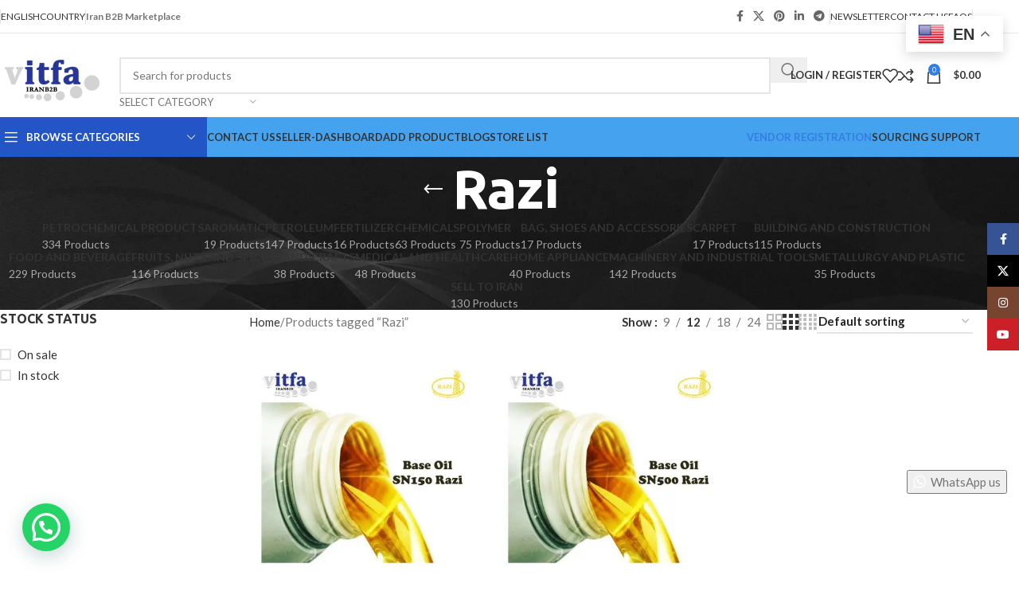

--- FILE ---
content_type: text/html; charset=UTF-8
request_url: https://vitfa.com/product-tag/razi/
body_size: 36251
content:
<!DOCTYPE html>
<html lang="en-US">
<head>
	<meta charset="UTF-8">
	<link rel="profile" href="https://gmpg.org/xfn/11">
	<link rel="pingback" href="https://vitfa.com/xmlrpc.php">

	<meta name='robots' content='index, follow, max-image-preview:large, max-snippet:-1, max-video-preview:-1' />
	<style>img:is([sizes="auto" i], [sizes^="auto," i]) { contain-intrinsic-size: 3000px 1500px }</style>
	<script>window._wca = window._wca || [];</script>
<!-- Google tag (gtag.js) consent mode dataLayer added by Site Kit -->
<script type="text/javascript" id="google_gtagjs-js-consent-mode-data-layer">
/* <![CDATA[ */
window.dataLayer = window.dataLayer || [];function gtag(){dataLayer.push(arguments);}
gtag('consent', 'default', {"ad_personalization":"denied","ad_storage":"denied","ad_user_data":"denied","analytics_storage":"denied","functionality_storage":"denied","security_storage":"denied","personalization_storage":"denied","region":["AT","BE","BG","CH","CY","CZ","DE","DK","EE","ES","FI","FR","GB","GR","HR","HU","IE","IS","IT","LI","LT","LU","LV","MT","NL","NO","PL","PT","RO","SE","SI","SK"],"wait_for_update":500});
window._googlesitekitConsentCategoryMap = {"statistics":["analytics_storage"],"marketing":["ad_storage","ad_user_data","ad_personalization"],"functional":["functionality_storage","security_storage"],"preferences":["personalization_storage"]};
window._googlesitekitConsents = {"ad_personalization":"denied","ad_storage":"denied","ad_user_data":"denied","analytics_storage":"denied","functionality_storage":"denied","security_storage":"denied","personalization_storage":"denied","region":["AT","BE","BG","CH","CY","CZ","DE","DK","EE","ES","FI","FR","GB","GR","HR","HU","IE","IS","IT","LI","LT","LU","LV","MT","NL","NO","PL","PT","RO","SE","SI","SK"],"wait_for_update":500};
/* ]]> */
</script>
<!-- End Google tag (gtag.js) consent mode dataLayer added by Site Kit -->

	<!-- This site is optimized with the Yoast SEO plugin v25.6 - https://yoast.com/wordpress/plugins/seo/ -->
	<title>Razi Archives - VITFA</title>
	<link rel="canonical" href="https://vitfa.com/product-tag/razi/" />
	<meta property="og:locale" content="en_US" />
	<meta property="og:type" content="article" />
	<meta property="og:title" content="Razi Archives - VITFA" />
	<meta property="og:url" content="https://vitfa.com/product-tag/razi/" />
	<meta property="og:site_name" content="VITFA" />
	<meta name="twitter:card" content="summary_large_image" />
	<meta name="twitter:site" content="@vitfab2b" />
	<script type="application/ld+json" class="yoast-schema-graph">{"@context":"https://schema.org","@graph":[{"@type":"CollectionPage","@id":"https://vitfa.com/product-tag/razi/","url":"https://vitfa.com/product-tag/razi/","name":"Razi Archives - VITFA","isPartOf":{"@id":"https://vitfa.com/#website"},"primaryImageOfPage":{"@id":"https://vitfa.com/product-tag/razi/#primaryimage"},"image":{"@id":"https://vitfa.com/product-tag/razi/#primaryimage"},"thumbnailUrl":"https://vitfa.com/wp-content/uploads/2017/12/base-oil-sn150-razi-1.jpg","breadcrumb":{"@id":"https://vitfa.com/product-tag/razi/#breadcrumb"},"inLanguage":"en-US"},{"@type":"ImageObject","inLanguage":"en-US","@id":"https://vitfa.com/product-tag/razi/#primaryimage","url":"https://vitfa.com/wp-content/uploads/2017/12/base-oil-sn150-razi-1.jpg","contentUrl":"https://vitfa.com/wp-content/uploads/2017/12/base-oil-sn150-razi-1.jpg","width":1100,"height":1100,"caption":"base-oil-sn150-razi"},{"@type":"BreadcrumbList","@id":"https://vitfa.com/product-tag/razi/#breadcrumb","itemListElement":[{"@type":"ListItem","position":1,"name":"Home","item":"https://vitfa.com/"},{"@type":"ListItem","position":2,"name":"Razi"}]},{"@type":"WebSite","@id":"https://vitfa.com/#website","url":"https://vitfa.com/","name":"VITFA","description":"Iran B2B Marketplace","publisher":{"@id":"https://vitfa.com/#organization"},"potentialAction":[{"@type":"SearchAction","target":{"@type":"EntryPoint","urlTemplate":"https://vitfa.com/?s={search_term_string}"},"query-input":{"@type":"PropertyValueSpecification","valueRequired":true,"valueName":"search_term_string"}}],"inLanguage":"en-US"},{"@type":"Organization","@id":"https://vitfa.com/#organization","name":"Vitfa","url":"https://vitfa.com/","logo":{"@type":"ImageObject","inLanguage":"en-US","@id":"https://vitfa.com/#/schema/logo/image/","url":"https://vitfa.com/wp-content/uploads/2017/09/vitfa-logo-iran-b2b.png","contentUrl":"https://vitfa.com/wp-content/uploads/2017/09/vitfa-logo-iran-b2b.png","width":150,"height":65,"caption":"Vitfa"},"image":{"@id":"https://vitfa.com/#/schema/logo/image/"},"sameAs":["https://www.facebook.com/vitfaB2B/","https://x.com/vitfab2b","https://www.instagram.com/vitfacom/","https://www.linkedin.com/company/vitfa/"]}]}</script>
	<!-- / Yoast SEO plugin. -->


<link rel='dns-prefetch' href='//www.google.com' />
<link rel='dns-prefetch' href='//cdnjs.cloudflare.com' />
<link rel='dns-prefetch' href='//stats.wp.com' />
<link rel='dns-prefetch' href='//www.googletagmanager.com' />
<link rel='dns-prefetch' href='//fonts.googleapis.com' />
<link rel='dns-prefetch' href='//pagead2.googlesyndication.com' />
<link rel="alternate" type="application/rss+xml" title="VITFA &raquo; Feed" href="https://vitfa.com/feed/" />
<link rel="alternate" type="application/rss+xml" title="VITFA &raquo; Comments Feed" href="https://vitfa.com/comments/feed/" />
<link rel="alternate" type="application/rss+xml" title="VITFA &raquo; Razi Tag Feed" href="https://vitfa.com/product-tag/razi/feed/" />

<link rel='stylesheet' id='ht_ctc_main_css-css' href='https://vitfa.com/wp-content/plugins/click-to-chat-for-whatsapp/new/inc/assets/css/main.css?ver=4.26' type='text/css' media='all' />
<link rel='stylesheet' id='wp-block-library-css' href='https://vitfa.com/wp-includes/css/dist/block-library/style.min.css?ver=6.8.3' type='text/css' media='all' />
<style id='safe-svg-svg-icon-style-inline-css' type='text/css'>
.safe-svg-cover{text-align:center}.safe-svg-cover .safe-svg-inside{display:inline-block;max-width:100%}.safe-svg-cover svg{fill:currentColor;height:100%;max-height:100%;max-width:100%;width:100%}

</style>
<link rel='stylesheet' id='mediaelement-css' href='https://vitfa.com/wp-includes/js/mediaelement/mediaelementplayer-legacy.min.css?ver=4.2.17' type='text/css' media='all' />
<link rel='stylesheet' id='wp-mediaelement-css' href='https://vitfa.com/wp-includes/js/mediaelement/wp-mediaelement.min.css?ver=6.8.3' type='text/css' media='all' />
<style id='jetpack-sharing-buttons-style-inline-css' type='text/css'>
.jetpack-sharing-buttons__services-list{display:flex;flex-direction:row;flex-wrap:wrap;gap:0;list-style-type:none;margin:5px;padding:0}.jetpack-sharing-buttons__services-list.has-small-icon-size{font-size:12px}.jetpack-sharing-buttons__services-list.has-normal-icon-size{font-size:16px}.jetpack-sharing-buttons__services-list.has-large-icon-size{font-size:24px}.jetpack-sharing-buttons__services-list.has-huge-icon-size{font-size:36px}@media print{.jetpack-sharing-buttons__services-list{display:none!important}}.editor-styles-wrapper .wp-block-jetpack-sharing-buttons{gap:0;padding-inline-start:0}ul.jetpack-sharing-buttons__services-list.has-background{padding:1.25em 2.375em}
</style>
<style id='joinchat-button-style-inline-css' type='text/css'>
.wp-block-joinchat-button{border:none!important;text-align:center}.wp-block-joinchat-button figure{display:table;margin:0 auto;padding:0}.wp-block-joinchat-button figcaption{font:normal normal 400 .6em/2em var(--wp--preset--font-family--system-font,sans-serif);margin:0;padding:0}.wp-block-joinchat-button .joinchat-button__qr{background-color:#fff;border:6px solid #25d366;border-radius:30px;box-sizing:content-box;display:block;height:200px;margin:auto;overflow:hidden;padding:10px;width:200px}.wp-block-joinchat-button .joinchat-button__qr canvas,.wp-block-joinchat-button .joinchat-button__qr img{display:block;margin:auto}.wp-block-joinchat-button .joinchat-button__link{align-items:center;background-color:#25d366;border:6px solid #25d366;border-radius:30px;display:inline-flex;flex-flow:row nowrap;justify-content:center;line-height:1.25em;margin:0 auto;text-decoration:none}.wp-block-joinchat-button .joinchat-button__link:before{background:transparent var(--joinchat-ico) no-repeat center;background-size:100%;content:"";display:block;height:1.5em;margin:-.75em .75em -.75em 0;width:1.5em}.wp-block-joinchat-button figure+.joinchat-button__link{margin-top:10px}@media (orientation:landscape)and (min-height:481px),(orientation:portrait)and (min-width:481px){.wp-block-joinchat-button.joinchat-button--qr-only figure+.joinchat-button__link{display:none}}@media (max-width:480px),(orientation:landscape)and (max-height:480px){.wp-block-joinchat-button figure{display:none}}

</style>
<style id='global-styles-inline-css' type='text/css'>
:root{--wp--preset--aspect-ratio--square: 1;--wp--preset--aspect-ratio--4-3: 4/3;--wp--preset--aspect-ratio--3-4: 3/4;--wp--preset--aspect-ratio--3-2: 3/2;--wp--preset--aspect-ratio--2-3: 2/3;--wp--preset--aspect-ratio--16-9: 16/9;--wp--preset--aspect-ratio--9-16: 9/16;--wp--preset--color--black: #000000;--wp--preset--color--cyan-bluish-gray: #abb8c3;--wp--preset--color--white: #ffffff;--wp--preset--color--pale-pink: #f78da7;--wp--preset--color--vivid-red: #cf2e2e;--wp--preset--color--luminous-vivid-orange: #ff6900;--wp--preset--color--luminous-vivid-amber: #fcb900;--wp--preset--color--light-green-cyan: #7bdcb5;--wp--preset--color--vivid-green-cyan: #00d084;--wp--preset--color--pale-cyan-blue: #8ed1fc;--wp--preset--color--vivid-cyan-blue: #0693e3;--wp--preset--color--vivid-purple: #9b51e0;--wp--preset--gradient--vivid-cyan-blue-to-vivid-purple: linear-gradient(135deg,rgba(6,147,227,1) 0%,rgb(155,81,224) 100%);--wp--preset--gradient--light-green-cyan-to-vivid-green-cyan: linear-gradient(135deg,rgb(122,220,180) 0%,rgb(0,208,130) 100%);--wp--preset--gradient--luminous-vivid-amber-to-luminous-vivid-orange: linear-gradient(135deg,rgba(252,185,0,1) 0%,rgba(255,105,0,1) 100%);--wp--preset--gradient--luminous-vivid-orange-to-vivid-red: linear-gradient(135deg,rgba(255,105,0,1) 0%,rgb(207,46,46) 100%);--wp--preset--gradient--very-light-gray-to-cyan-bluish-gray: linear-gradient(135deg,rgb(238,238,238) 0%,rgb(169,184,195) 100%);--wp--preset--gradient--cool-to-warm-spectrum: linear-gradient(135deg,rgb(74,234,220) 0%,rgb(151,120,209) 20%,rgb(207,42,186) 40%,rgb(238,44,130) 60%,rgb(251,105,98) 80%,rgb(254,248,76) 100%);--wp--preset--gradient--blush-light-purple: linear-gradient(135deg,rgb(255,206,236) 0%,rgb(152,150,240) 100%);--wp--preset--gradient--blush-bordeaux: linear-gradient(135deg,rgb(254,205,165) 0%,rgb(254,45,45) 50%,rgb(107,0,62) 100%);--wp--preset--gradient--luminous-dusk: linear-gradient(135deg,rgb(255,203,112) 0%,rgb(199,81,192) 50%,rgb(65,88,208) 100%);--wp--preset--gradient--pale-ocean: linear-gradient(135deg,rgb(255,245,203) 0%,rgb(182,227,212) 50%,rgb(51,167,181) 100%);--wp--preset--gradient--electric-grass: linear-gradient(135deg,rgb(202,248,128) 0%,rgb(113,206,126) 100%);--wp--preset--gradient--midnight: linear-gradient(135deg,rgb(2,3,129) 0%,rgb(40,116,252) 100%);--wp--preset--font-size--small: 13px;--wp--preset--font-size--medium: 20px;--wp--preset--font-size--large: 36px;--wp--preset--font-size--x-large: 42px;--wp--preset--spacing--20: 0.44rem;--wp--preset--spacing--30: 0.67rem;--wp--preset--spacing--40: 1rem;--wp--preset--spacing--50: 1.5rem;--wp--preset--spacing--60: 2.25rem;--wp--preset--spacing--70: 3.38rem;--wp--preset--spacing--80: 5.06rem;--wp--preset--shadow--natural: 6px 6px 9px rgba(0, 0, 0, 0.2);--wp--preset--shadow--deep: 12px 12px 50px rgba(0, 0, 0, 0.4);--wp--preset--shadow--sharp: 6px 6px 0px rgba(0, 0, 0, 0.2);--wp--preset--shadow--outlined: 6px 6px 0px -3px rgba(255, 255, 255, 1), 6px 6px rgba(0, 0, 0, 1);--wp--preset--shadow--crisp: 6px 6px 0px rgba(0, 0, 0, 1);}:where(body) { margin: 0; }.wp-site-blocks > .alignleft { float: left; margin-right: 2em; }.wp-site-blocks > .alignright { float: right; margin-left: 2em; }.wp-site-blocks > .aligncenter { justify-content: center; margin-left: auto; margin-right: auto; }:where(.is-layout-flex){gap: 0.5em;}:where(.is-layout-grid){gap: 0.5em;}.is-layout-flow > .alignleft{float: left;margin-inline-start: 0;margin-inline-end: 2em;}.is-layout-flow > .alignright{float: right;margin-inline-start: 2em;margin-inline-end: 0;}.is-layout-flow > .aligncenter{margin-left: auto !important;margin-right: auto !important;}.is-layout-constrained > .alignleft{float: left;margin-inline-start: 0;margin-inline-end: 2em;}.is-layout-constrained > .alignright{float: right;margin-inline-start: 2em;margin-inline-end: 0;}.is-layout-constrained > .aligncenter{margin-left: auto !important;margin-right: auto !important;}.is-layout-constrained > :where(:not(.alignleft):not(.alignright):not(.alignfull)){margin-left: auto !important;margin-right: auto !important;}body .is-layout-flex{display: flex;}.is-layout-flex{flex-wrap: wrap;align-items: center;}.is-layout-flex > :is(*, div){margin: 0;}body .is-layout-grid{display: grid;}.is-layout-grid > :is(*, div){margin: 0;}body{padding-top: 0px;padding-right: 0px;padding-bottom: 0px;padding-left: 0px;}a:where(:not(.wp-element-button)){text-decoration: none;}:root :where(.wp-element-button, .wp-block-button__link){background-color: #32373c;border-width: 0;color: #fff;font-family: inherit;font-size: inherit;line-height: inherit;padding: calc(0.667em + 2px) calc(1.333em + 2px);text-decoration: none;}.has-black-color{color: var(--wp--preset--color--black) !important;}.has-cyan-bluish-gray-color{color: var(--wp--preset--color--cyan-bluish-gray) !important;}.has-white-color{color: var(--wp--preset--color--white) !important;}.has-pale-pink-color{color: var(--wp--preset--color--pale-pink) !important;}.has-vivid-red-color{color: var(--wp--preset--color--vivid-red) !important;}.has-luminous-vivid-orange-color{color: var(--wp--preset--color--luminous-vivid-orange) !important;}.has-luminous-vivid-amber-color{color: var(--wp--preset--color--luminous-vivid-amber) !important;}.has-light-green-cyan-color{color: var(--wp--preset--color--light-green-cyan) !important;}.has-vivid-green-cyan-color{color: var(--wp--preset--color--vivid-green-cyan) !important;}.has-pale-cyan-blue-color{color: var(--wp--preset--color--pale-cyan-blue) !important;}.has-vivid-cyan-blue-color{color: var(--wp--preset--color--vivid-cyan-blue) !important;}.has-vivid-purple-color{color: var(--wp--preset--color--vivid-purple) !important;}.has-black-background-color{background-color: var(--wp--preset--color--black) !important;}.has-cyan-bluish-gray-background-color{background-color: var(--wp--preset--color--cyan-bluish-gray) !important;}.has-white-background-color{background-color: var(--wp--preset--color--white) !important;}.has-pale-pink-background-color{background-color: var(--wp--preset--color--pale-pink) !important;}.has-vivid-red-background-color{background-color: var(--wp--preset--color--vivid-red) !important;}.has-luminous-vivid-orange-background-color{background-color: var(--wp--preset--color--luminous-vivid-orange) !important;}.has-luminous-vivid-amber-background-color{background-color: var(--wp--preset--color--luminous-vivid-amber) !important;}.has-light-green-cyan-background-color{background-color: var(--wp--preset--color--light-green-cyan) !important;}.has-vivid-green-cyan-background-color{background-color: var(--wp--preset--color--vivid-green-cyan) !important;}.has-pale-cyan-blue-background-color{background-color: var(--wp--preset--color--pale-cyan-blue) !important;}.has-vivid-cyan-blue-background-color{background-color: var(--wp--preset--color--vivid-cyan-blue) !important;}.has-vivid-purple-background-color{background-color: var(--wp--preset--color--vivid-purple) !important;}.has-black-border-color{border-color: var(--wp--preset--color--black) !important;}.has-cyan-bluish-gray-border-color{border-color: var(--wp--preset--color--cyan-bluish-gray) !important;}.has-white-border-color{border-color: var(--wp--preset--color--white) !important;}.has-pale-pink-border-color{border-color: var(--wp--preset--color--pale-pink) !important;}.has-vivid-red-border-color{border-color: var(--wp--preset--color--vivid-red) !important;}.has-luminous-vivid-orange-border-color{border-color: var(--wp--preset--color--luminous-vivid-orange) !important;}.has-luminous-vivid-amber-border-color{border-color: var(--wp--preset--color--luminous-vivid-amber) !important;}.has-light-green-cyan-border-color{border-color: var(--wp--preset--color--light-green-cyan) !important;}.has-vivid-green-cyan-border-color{border-color: var(--wp--preset--color--vivid-green-cyan) !important;}.has-pale-cyan-blue-border-color{border-color: var(--wp--preset--color--pale-cyan-blue) !important;}.has-vivid-cyan-blue-border-color{border-color: var(--wp--preset--color--vivid-cyan-blue) !important;}.has-vivid-purple-border-color{border-color: var(--wp--preset--color--vivid-purple) !important;}.has-vivid-cyan-blue-to-vivid-purple-gradient-background{background: var(--wp--preset--gradient--vivid-cyan-blue-to-vivid-purple) !important;}.has-light-green-cyan-to-vivid-green-cyan-gradient-background{background: var(--wp--preset--gradient--light-green-cyan-to-vivid-green-cyan) !important;}.has-luminous-vivid-amber-to-luminous-vivid-orange-gradient-background{background: var(--wp--preset--gradient--luminous-vivid-amber-to-luminous-vivid-orange) !important;}.has-luminous-vivid-orange-to-vivid-red-gradient-background{background: var(--wp--preset--gradient--luminous-vivid-orange-to-vivid-red) !important;}.has-very-light-gray-to-cyan-bluish-gray-gradient-background{background: var(--wp--preset--gradient--very-light-gray-to-cyan-bluish-gray) !important;}.has-cool-to-warm-spectrum-gradient-background{background: var(--wp--preset--gradient--cool-to-warm-spectrum) !important;}.has-blush-light-purple-gradient-background{background: var(--wp--preset--gradient--blush-light-purple) !important;}.has-blush-bordeaux-gradient-background{background: var(--wp--preset--gradient--blush-bordeaux) !important;}.has-luminous-dusk-gradient-background{background: var(--wp--preset--gradient--luminous-dusk) !important;}.has-pale-ocean-gradient-background{background: var(--wp--preset--gradient--pale-ocean) !important;}.has-electric-grass-gradient-background{background: var(--wp--preset--gradient--electric-grass) !important;}.has-midnight-gradient-background{background: var(--wp--preset--gradient--midnight) !important;}.has-small-font-size{font-size: var(--wp--preset--font-size--small) !important;}.has-medium-font-size{font-size: var(--wp--preset--font-size--medium) !important;}.has-large-font-size{font-size: var(--wp--preset--font-size--large) !important;}.has-x-large-font-size{font-size: var(--wp--preset--font-size--x-large) !important;}
:where(.wp-block-post-template.is-layout-flex){gap: 1.25em;}:where(.wp-block-post-template.is-layout-grid){gap: 1.25em;}
:where(.wp-block-columns.is-layout-flex){gap: 2em;}:where(.wp-block-columns.is-layout-grid){gap: 2em;}
:root :where(.wp-block-pullquote){font-size: 1.5em;line-height: 1.6;}
</style>
<style id='woocommerce-inline-inline-css' type='text/css'>
.woocommerce form .form-row .required { visibility: visible; }
</style>
<link rel='stylesheet' id='photoswipe-css-css' href='https://cdnjs.cloudflare.com/ajax/libs/photoswipe/5.3.6/photoswipe.min.css?ver=5.3.6' type='text/css' media='all' />
<link rel='stylesheet' id='jquery-ui-style-css' href='https://vitfa.com/wp-content/plugins/woocommerce/assets/css/jquery-ui/jquery-ui.min.css?ver=10.0.4' type='text/css' media='all' />
<link rel='stylesheet' id='wcfm_fa_icon_css-css' href='https://vitfa.com/wp-content/plugins/wc-frontend-manager/assets/fonts/font-awesome/css/wcfmicon.min.css?ver=6.7.21' type='text/css' media='all' />
<link rel='stylesheet' id='wcfm_core_css-css' href='https://vitfa.com/wp-content/plugins/wc-frontend-manager/assets/css/min/wcfm-style-core.css?ver=6.7.21' type='text/css' media='all' />
<link rel='stylesheet' id='select2_css-css' href='https://vitfa.com/wp-content/plugins/wc-frontend-manager/includes/libs/select2/select2.css?ver=6.7.21' type='text/css' media='all' />
<link rel='stylesheet' id='child-style-css' href='https://vitfa.com/wp-content/themes/woodmart-child/style.css?ver=8.2.7.1' type='text/css' media='all' />
<link rel='stylesheet' id='elementor-frontend-css' href='https://vitfa.com/wp-content/uploads/elementor/css/custom-frontend.min.css?ver=1756794784' type='text/css' media='all' />
<link rel='stylesheet' id='elementor-post-10883-css' href='https://vitfa.com/wp-content/uploads/elementor/css/post-10883.css?ver=1756794784' type='text/css' media='all' />
<link rel='stylesheet' id='wd-style-base-css' href='https://vitfa.com/wp-content/themes/woodmart/css/parts/base.min.css?ver=8.2.7.1' type='text/css' media='all' />
<link rel='stylesheet' id='wd-helpers-wpb-elem-css' href='https://vitfa.com/wp-content/themes/woodmart/css/parts/helpers-wpb-elem.min.css?ver=8.2.7.1' type='text/css' media='all' />
<link rel='stylesheet' id='wd-revolution-slider-css' href='https://vitfa.com/wp-content/themes/woodmart/css/parts/int-rev-slider.min.css?ver=8.2.7.1' type='text/css' media='all' />
<link rel='stylesheet' id='wd-woo-wcfm-fm-css' href='https://vitfa.com/wp-content/themes/woodmart/css/parts/int-woo-wcfm-vend.min.css?ver=8.2.7.1' type='text/css' media='all' />
<link rel='stylesheet' id='wd-colorbox-popup-css' href='https://vitfa.com/wp-content/themes/woodmart/css/parts/woo-lib-colorbox-popup.min.css?ver=8.2.7.1' type='text/css' media='all' />
<link rel='stylesheet' id='wd-select2-css' href='https://vitfa.com/wp-content/themes/woodmart/css/parts/woo-lib-select2.min.css?ver=8.2.7.1' type='text/css' media='all' />
<link rel='stylesheet' id='wd-elementor-base-css' href='https://vitfa.com/wp-content/themes/woodmart/css/parts/int-elem-base.min.css?ver=8.2.7.1' type='text/css' media='all' />
<link rel='stylesheet' id='wd-woocommerce-base-css' href='https://vitfa.com/wp-content/themes/woodmart/css/parts/woocommerce-base.min.css?ver=8.2.7.1' type='text/css' media='all' />
<link rel='stylesheet' id='wd-mod-star-rating-css' href='https://vitfa.com/wp-content/themes/woodmart/css/parts/mod-star-rating.min.css?ver=8.2.7.1' type='text/css' media='all' />
<link rel='stylesheet' id='wd-woocommerce-block-notices-css' href='https://vitfa.com/wp-content/themes/woodmart/css/parts/woo-mod-block-notices.min.css?ver=8.2.7.1' type='text/css' media='all' />
<link rel='stylesheet' id='wd-widget-active-filters-css' href='https://vitfa.com/wp-content/themes/woodmart/css/parts/woo-widget-active-filters.min.css?ver=8.2.7.1' type='text/css' media='all' />
<link rel='stylesheet' id='wd-woo-shop-predefined-css' href='https://vitfa.com/wp-content/themes/woodmart/css/parts/woo-shop-predefined.min.css?ver=8.2.7.1' type='text/css' media='all' />
<link rel='stylesheet' id='wd-shop-title-categories-css' href='https://vitfa.com/wp-content/themes/woodmart/css/parts/woo-categories-loop-nav.min.css?ver=8.2.7.1' type='text/css' media='all' />
<link rel='stylesheet' id='wd-woo-categories-loop-nav-mobile-accordion-css' href='https://vitfa.com/wp-content/themes/woodmart/css/parts/woo-categories-loop-nav-mobile-accordion.min.css?ver=8.2.7.1' type='text/css' media='all' />
<link rel='stylesheet' id='wd-woo-shop-el-products-per-page-css' href='https://vitfa.com/wp-content/themes/woodmart/css/parts/woo-shop-el-products-per-page.min.css?ver=8.2.7.1' type='text/css' media='all' />
<link rel='stylesheet' id='wd-woo-shop-page-title-css' href='https://vitfa.com/wp-content/themes/woodmart/css/parts/woo-shop-page-title.min.css?ver=8.2.7.1' type='text/css' media='all' />
<link rel='stylesheet' id='wd-woo-mod-shop-loop-head-css' href='https://vitfa.com/wp-content/themes/woodmart/css/parts/woo-mod-shop-loop-head.min.css?ver=8.2.7.1' type='text/css' media='all' />
<link rel='stylesheet' id='wd-woo-shop-el-order-by-css' href='https://vitfa.com/wp-content/themes/woodmart/css/parts/woo-shop-el-order-by.min.css?ver=8.2.7.1' type='text/css' media='all' />
<link rel='stylesheet' id='wd-woo-shop-el-products-view-css' href='https://vitfa.com/wp-content/themes/woodmart/css/parts/woo-shop-el-products-view.min.css?ver=8.2.7.1' type='text/css' media='all' />
<link rel='stylesheet' id='wd-wp-blocks-css' href='https://vitfa.com/wp-content/themes/woodmart/css/parts/wp-blocks.min.css?ver=8.2.7.1' type='text/css' media='all' />
<link rel='stylesheet' id='wd-header-base-css' href='https://vitfa.com/wp-content/themes/woodmart/css/parts/header-base.min.css?ver=8.2.7.1' type='text/css' media='all' />
<link rel='stylesheet' id='wd-mod-tools-css' href='https://vitfa.com/wp-content/themes/woodmart/css/parts/mod-tools.min.css?ver=8.2.7.1' type='text/css' media='all' />
<link rel='stylesheet' id='wd-header-elements-base-css' href='https://vitfa.com/wp-content/themes/woodmart/css/parts/header-el-base.min.css?ver=8.2.7.1' type='text/css' media='all' />
<link rel='stylesheet' id='wd-social-icons-css' href='https://vitfa.com/wp-content/themes/woodmart/css/parts/el-social-icons.min.css?ver=8.2.7.1' type='text/css' media='all' />
<link rel='stylesheet' id='wd-header-search-css' href='https://vitfa.com/wp-content/themes/woodmart/css/parts/header-el-search.min.css?ver=8.2.7.1' type='text/css' media='all' />
<link rel='stylesheet' id='wd-header-search-form-css' href='https://vitfa.com/wp-content/themes/woodmart/css/parts/header-el-search-form.min.css?ver=8.2.7.1' type='text/css' media='all' />
<link rel='stylesheet' id='wd-wd-search-form-css' href='https://vitfa.com/wp-content/themes/woodmart/css/parts/wd-search-form.min.css?ver=8.2.7.1' type='text/css' media='all' />
<link rel='stylesheet' id='wd-wd-search-results-css' href='https://vitfa.com/wp-content/themes/woodmart/css/parts/wd-search-results.min.css?ver=8.2.7.1' type='text/css' media='all' />
<link rel='stylesheet' id='wd-wd-search-dropdown-css' href='https://vitfa.com/wp-content/themes/woodmart/css/parts/wd-search-dropdown.min.css?ver=8.2.7.1' type='text/css' media='all' />
<link rel='stylesheet' id='wd-wd-search-cat-css' href='https://vitfa.com/wp-content/themes/woodmart/css/parts/wd-search-cat.min.css?ver=8.2.7.1' type='text/css' media='all' />
<link rel='stylesheet' id='wd-woo-mod-login-form-css' href='https://vitfa.com/wp-content/themes/woodmart/css/parts/woo-mod-login-form.min.css?ver=8.2.7.1' type='text/css' media='all' />
<link rel='stylesheet' id='wd-header-my-account-css' href='https://vitfa.com/wp-content/themes/woodmart/css/parts/header-el-my-account.min.css?ver=8.2.7.1' type='text/css' media='all' />
<link rel='stylesheet' id='wd-header-cart-side-css' href='https://vitfa.com/wp-content/themes/woodmart/css/parts/header-el-cart-side.min.css?ver=8.2.7.1' type='text/css' media='all' />
<link rel='stylesheet' id='wd-header-cart-css' href='https://vitfa.com/wp-content/themes/woodmart/css/parts/header-el-cart.min.css?ver=8.2.7.1' type='text/css' media='all' />
<link rel='stylesheet' id='wd-widget-shopping-cart-css' href='https://vitfa.com/wp-content/themes/woodmart/css/parts/woo-widget-shopping-cart.min.css?ver=8.2.7.1' type='text/css' media='all' />
<link rel='stylesheet' id='wd-widget-product-list-css' href='https://vitfa.com/wp-content/themes/woodmart/css/parts/woo-widget-product-list.min.css?ver=8.2.7.1' type='text/css' media='all' />
<link rel='stylesheet' id='wd-header-mobile-nav-dropdown-css' href='https://vitfa.com/wp-content/themes/woodmart/css/parts/header-el-mobile-nav-dropdown.min.css?ver=8.2.7.1' type='text/css' media='all' />
<link rel='stylesheet' id='wd-header-categories-nav-css' href='https://vitfa.com/wp-content/themes/woodmart/css/parts/header-el-category-nav.min.css?ver=8.2.7.1' type='text/css' media='all' />
<link rel='stylesheet' id='wd-mod-nav-vertical-css' href='https://vitfa.com/wp-content/themes/woodmart/css/parts/mod-nav-vertical.min.css?ver=8.2.7.1' type='text/css' media='all' />
<link rel='stylesheet' id='wd-mod-nav-vertical-design-default-css' href='https://vitfa.com/wp-content/themes/woodmart/css/parts/mod-nav-vertical-design-default.min.css?ver=8.2.7.1' type='text/css' media='all' />
<link rel='stylesheet' id='wd-page-title-css' href='https://vitfa.com/wp-content/themes/woodmart/css/parts/page-title.min.css?ver=8.2.7.1' type='text/css' media='all' />
<link rel='stylesheet' id='wd-off-canvas-sidebar-css' href='https://vitfa.com/wp-content/themes/woodmart/css/parts/opt-off-canvas-sidebar.min.css?ver=8.2.7.1' type='text/css' media='all' />
<link rel='stylesheet' id='wd-widget-slider-price-filter-css' href='https://vitfa.com/wp-content/themes/woodmart/css/parts/woo-widget-slider-price-filter.min.css?ver=8.2.7.1' type='text/css' media='all' />
<link rel='stylesheet' id='wd-widget-wd-layered-nav-css' href='https://vitfa.com/wp-content/themes/woodmart/css/parts/woo-widget-wd-layered-nav.min.css?ver=8.2.7.1' type='text/css' media='all' />
<link rel='stylesheet' id='wd-woo-mod-swatches-base-css' href='https://vitfa.com/wp-content/themes/woodmart/css/parts/woo-mod-swatches-base.min.css?ver=8.2.7.1' type='text/css' media='all' />
<link rel='stylesheet' id='wd-woo-mod-swatches-filter-css' href='https://vitfa.com/wp-content/themes/woodmart/css/parts/woo-mod-swatches-filter.min.css?ver=8.2.7.1' type='text/css' media='all' />
<link rel='stylesheet' id='wd-widget-layered-nav-stock-status-css' href='https://vitfa.com/wp-content/themes/woodmart/css/parts/woo-widget-layered-nav-stock-status.min.css?ver=8.2.7.1' type='text/css' media='all' />
<link rel='stylesheet' id='wd-woo-mod-swatches-style-1-css' href='https://vitfa.com/wp-content/themes/woodmart/css/parts/woo-mod-swatches-style-1.min.css?ver=8.2.7.1' type='text/css' media='all' />
<link rel='stylesheet' id='wd-woo-mod-swatches-style-4-css' href='https://vitfa.com/wp-content/themes/woodmart/css/parts/woo-mod-swatches-style-4.min.css?ver=8.2.7.1' type='text/css' media='all' />
<link rel='stylesheet' id='wd-woo-mod-widget-checkboxes-css' href='https://vitfa.com/wp-content/themes/woodmart/css/parts/woo-mod-widget-checkboxes.min.css?ver=8.2.7.1' type='text/css' media='all' />
<link rel='stylesheet' id='wd-shop-filter-area-css' href='https://vitfa.com/wp-content/themes/woodmart/css/parts/woo-shop-el-filters-area.min.css?ver=8.2.7.1' type='text/css' media='all' />
<link rel='stylesheet' id='wd-woo-opt-title-limit-css' href='https://vitfa.com/wp-content/themes/woodmart/css/parts/woo-opt-title-limit.min.css?ver=8.2.7.1' type='text/css' media='all' />
<link rel='stylesheet' id='wd-product-loop-css' href='https://vitfa.com/wp-content/themes/woodmart/css/parts/woo-product-loop.min.css?ver=8.2.7.1' type='text/css' media='all' />
<link rel='stylesheet' id='wd-product-loop-base-css' href='https://vitfa.com/wp-content/themes/woodmart/css/parts/woo-product-loop-base.min.css?ver=8.2.7.1' type='text/css' media='all' />
<link rel='stylesheet' id='wd-woo-mod-add-btn-replace-css' href='https://vitfa.com/wp-content/themes/woodmart/css/parts/woo-mod-add-btn-replace.min.css?ver=8.2.7.1' type='text/css' media='all' />
<link rel='stylesheet' id='wd-mod-more-description-css' href='https://vitfa.com/wp-content/themes/woodmart/css/parts/mod-more-description.min.css?ver=8.2.7.1' type='text/css' media='all' />
<link rel='stylesheet' id='wd-categories-loop-default-css' href='https://vitfa.com/wp-content/themes/woodmart/css/parts/woo-categories-loop-default-old.min.css?ver=8.2.7.1' type='text/css' media='all' />
<link rel='stylesheet' id='wd-woo-categories-loop-css' href='https://vitfa.com/wp-content/themes/woodmart/css/parts/woo-categories-loop.min.css?ver=8.2.7.1' type='text/css' media='all' />
<link rel='stylesheet' id='wd-categories-loop-css' href='https://vitfa.com/wp-content/themes/woodmart/css/parts/woo-categories-loop-old.min.css?ver=8.2.7.1' type='text/css' media='all' />
<link rel='stylesheet' id='wd-sticky-loader-css' href='https://vitfa.com/wp-content/themes/woodmart/css/parts/mod-sticky-loader.min.css?ver=8.2.7.1' type='text/css' media='all' />
<link rel='stylesheet' id='wd-mfp-popup-css' href='https://vitfa.com/wp-content/themes/woodmart/css/parts/lib-magnific-popup.min.css?ver=8.2.7.1' type='text/css' media='all' />
<link rel='stylesheet' id='wd-widget-collapse-css' href='https://vitfa.com/wp-content/themes/woodmart/css/parts/opt-widget-collapse.min.css?ver=8.2.7.1' type='text/css' media='all' />
<link rel='stylesheet' id='wd-footer-base-css' href='https://vitfa.com/wp-content/themes/woodmart/css/parts/footer-base.min.css?ver=8.2.7.1' type='text/css' media='all' />
<link rel='stylesheet' id='wd-text-block-css' href='https://vitfa.com/wp-content/themes/woodmart/css/parts/el-text-block.min.css?ver=8.2.7.1' type='text/css' media='all' />
<link rel='stylesheet' id='wd-list-css' href='https://vitfa.com/wp-content/themes/woodmart/css/parts/el-list.min.css?ver=8.2.7.1' type='text/css' media='all' />
<link rel='stylesheet' id='wd-el-list-css' href='https://vitfa.com/wp-content/themes/woodmart/css/parts/el-list-wpb-elem.min.css?ver=8.2.7.1' type='text/css' media='all' />
<link rel='stylesheet' id='wd-widget-wd-recent-posts-css' href='https://vitfa.com/wp-content/themes/woodmart/css/parts/widget-wd-recent-posts.min.css?ver=8.2.7.1' type='text/css' media='all' />
<link rel='stylesheet' id='wd-widget-nav-css' href='https://vitfa.com/wp-content/themes/woodmart/css/parts/widget-nav.min.css?ver=8.2.7.1' type='text/css' media='all' />
<link rel='stylesheet' id='wd-scroll-top-css' href='https://vitfa.com/wp-content/themes/woodmart/css/parts/opt-scrolltotop.min.css?ver=8.2.7.1' type='text/css' media='all' />
<link rel='stylesheet' id='wd-header-my-account-sidebar-css' href='https://vitfa.com/wp-content/themes/woodmart/css/parts/header-el-my-account-sidebar.min.css?ver=8.2.7.1' type='text/css' media='all' />
<link rel='stylesheet' id='wd-social-icons-styles-css' href='https://vitfa.com/wp-content/themes/woodmart/css/parts/el-social-styles.min.css?ver=8.2.7.1' type='text/css' media='all' />
<link rel='stylesheet' id='wd-sticky-social-buttons-css' href='https://vitfa.com/wp-content/themes/woodmart/css/parts/opt-sticky-social.min.css?ver=8.2.7.1' type='text/css' media='all' />
<link rel='stylesheet' id='wd-bottom-toolbar-css' href='https://vitfa.com/wp-content/themes/woodmart/css/parts/opt-bottom-toolbar.min.css?ver=8.2.7.1' type='text/css' media='all' />
<link rel='stylesheet' id='wd-shop-off-canvas-sidebar-css' href='https://vitfa.com/wp-content/themes/woodmart/css/parts/opt-shop-off-canvas-sidebar.min.css?ver=8.2.7.1' type='text/css' media='all' />
<link rel='stylesheet' id='wd-mod-sticky-sidebar-opener-css' href='https://vitfa.com/wp-content/themes/woodmart/css/parts/mod-sticky-sidebar-opener.min.css?ver=8.2.7.1' type='text/css' media='all' />
<link rel='stylesheet' id='xts-style-header_307766-css' href='https://vitfa.com/wp-content/uploads/2025/09/xts-header_307766-1756796459.css?ver=8.2.7.1' type='text/css' media='all' />
<link rel='stylesheet' id='xts-style-theme_settings_default-css' href='https://vitfa.com/wp-content/uploads/2025/10/xts-theme_settings_default-1760777575.css?ver=8.2.7.1' type='text/css' media='all' />
<link rel='stylesheet' id='xts-google-fonts-css' href='https://fonts.googleapis.com/css?family=Lato%3A400%2C700%7CUbuntu%3A400%2C700%2C500%2C300&#038;ver=8.2.7.1' type='text/css' media='all' />
<link rel='stylesheet' id='elementor-gf-local-poppins-css' href='https://vitfa.com/wp-content/uploads/elementor/google-fonts/css/poppins.css?ver=1756794788' type='text/css' media='all' />
<script type="text/javascript" src="https://vitfa.com/wp-includes/js/jquery/jquery.min.js?ver=3.7.1" id="jquery-core-js"></script>
<script type="text/javascript" src="https://vitfa.com/wp-includes/js/jquery/jquery-migrate.min.js?ver=3.4.1" id="jquery-migrate-js"></script>
<script type="text/javascript" data-jetpack-boost="ignore" src="//vitfa.com/wp-content/plugins/revslider/sr6/assets/js/rbtools.min.js?ver=6.7.29" async id="tp-tools-js"></script>
<script type="text/javascript" data-jetpack-boost="ignore" src="//vitfa.com/wp-content/plugins/revslider/sr6/assets/js/rs6.min.js?ver=6.7.35" async id="revmin-js"></script>
<script type="text/javascript" src="https://vitfa.com/wp-content/plugins/woocommerce/assets/js/jquery-blockui/jquery.blockUI.min.js?ver=2.7.0-wc.10.0.4" id="jquery-blockui-js" defer="defer" data-wp-strategy="defer"></script>
<script type="text/javascript" id="wc-add-to-cart-js-extra">
/* <![CDATA[ */
var wc_add_to_cart_params = {"ajax_url":"\/wp-admin\/admin-ajax.php","wc_ajax_url":"\/?wc-ajax=%%endpoint%%","i18n_view_cart":"View cart","cart_url":"https:\/\/vitfa.com\/d09c8-pet-shop-cart\/","is_cart":"","cart_redirect_after_add":"no"};
/* ]]> */
</script>
<script type="text/javascript" src="https://vitfa.com/wp-content/plugins/woocommerce/assets/js/frontend/add-to-cart.min.js?ver=10.0.4" id="wc-add-to-cart-js" defer="defer" data-wp-strategy="defer"></script>
<script type="text/javascript" src="https://vitfa.com/wp-content/plugins/woocommerce/assets/js/js-cookie/js.cookie.min.js?ver=2.1.4-wc.10.0.4" id="js-cookie-js" defer="defer" data-wp-strategy="defer"></script>
<script type="text/javascript" id="woocommerce-js-extra">
/* <![CDATA[ */
var woocommerce_params = {"ajax_url":"\/wp-admin\/admin-ajax.php","wc_ajax_url":"\/?wc-ajax=%%endpoint%%","i18n_password_show":"Show password","i18n_password_hide":"Hide password"};
/* ]]> */
</script>
<script type="text/javascript" src="https://vitfa.com/wp-content/plugins/woocommerce/assets/js/frontend/woocommerce.min.js?ver=10.0.4" id="woocommerce-js" defer="defer" data-wp-strategy="defer"></script>
<script type="text/javascript" src="https://stats.wp.com/s-202604.js" id="woocommerce-analytics-js" defer="defer" data-wp-strategy="defer"></script>

<!-- Google tag (gtag.js) snippet added by Site Kit -->
<!-- Google Analytics snippet added by Site Kit -->
<script type="text/javascript" src="https://www.googletagmanager.com/gtag/js?id=G-E4HK0V6L3S" id="google_gtagjs-js" async></script>
<script type="text/javascript" id="google_gtagjs-js-after">
/* <![CDATA[ */
window.dataLayer = window.dataLayer || [];function gtag(){dataLayer.push(arguments);}
gtag("set","linker",{"domains":["vitfa.com"]});
gtag("js", new Date());
gtag("set", "developer_id.dZTNiMT", true);
gtag("config", "G-E4HK0V6L3S");
/* ]]> */
</script>
<script type="text/javascript" src="https://vitfa.com/wp-content/themes/woodmart/js/scripts/global/scrollBar.min.js?ver=8.2.7.1" id="wd-scrollbar-js"></script>
<link rel="https://api.w.org/" href="https://vitfa.com/wp-json/" /><link rel="alternate" title="JSON" type="application/json" href="https://vitfa.com/wp-json/wp/v2/product_tag/1265" /><link rel="EditURI" type="application/rsd+xml" title="RSD" href="https://vitfa.com/xmlrpc.php?rsd" />
<meta name="generator" content="WordPress 6.8.3" />
<meta name="generator" content="WooCommerce 10.0.4" />
<meta name="generator" content="Site Kit by Google 1.170.0" /><!-- Starting: WooCommerce Conversion Tracking (https://wordpress.org/plugins/woocommerce-conversion-tracking/) -->
<!-- End: WooCommerce Conversion Tracking Codes -->
	<style>img#wpstats{display:none}</style>
							<meta name="viewport" content="width=device-width, initial-scale=1.0, maximum-scale=1.0, user-scalable=no">
										<noscript><style>.woocommerce-product-gallery{ opacity: 1 !important; }</style></noscript>
	
<!-- Google AdSense meta tags added by Site Kit -->
<meta name="google-adsense-platform-account" content="ca-host-pub-2644536267352236">
<meta name="google-adsense-platform-domain" content="sitekit.withgoogle.com">
<!-- End Google AdSense meta tags added by Site Kit -->
<meta name="generator" content="Elementor 3.31.3; features: e_font_icon_svg, additional_custom_breakpoints; settings: css_print_method-external, google_font-enabled, font_display-auto">
<style type="text/css">.recentcomments a{display:inline !important;padding:0 !important;margin:0 !important;}</style>			<style>
				.e-con.e-parent:nth-of-type(n+4):not(.e-lazyloaded):not(.e-no-lazyload),
				.e-con.e-parent:nth-of-type(n+4):not(.e-lazyloaded):not(.e-no-lazyload) * {
					background-image: none !important;
				}
				@media screen and (max-height: 1024px) {
					.e-con.e-parent:nth-of-type(n+3):not(.e-lazyloaded):not(.e-no-lazyload),
					.e-con.e-parent:nth-of-type(n+3):not(.e-lazyloaded):not(.e-no-lazyload) * {
						background-image: none !important;
					}
				}
				@media screen and (max-height: 640px) {
					.e-con.e-parent:nth-of-type(n+2):not(.e-lazyloaded):not(.e-no-lazyload),
					.e-con.e-parent:nth-of-type(n+2):not(.e-lazyloaded):not(.e-no-lazyload) * {
						background-image: none !important;
					}
				}
			</style>
			<style type="text/css">.broken_link, a.broken_link {
	text-decoration: line-through;
}</style>
<!-- Google Tag Manager snippet added by Site Kit -->
<script type="text/javascript">
/* <![CDATA[ */

			( function( w, d, s, l, i ) {
				w[l] = w[l] || [];
				w[l].push( {'gtm.start': new Date().getTime(), event: 'gtm.js'} );
				var f = d.getElementsByTagName( s )[0],
					j = d.createElement( s ), dl = l != 'dataLayer' ? '&l=' + l : '';
				j.async = true;
				j.src = 'https://www.googletagmanager.com/gtm.js?id=' + i + dl;
				f.parentNode.insertBefore( j, f );
			} )( window, document, 'script', 'dataLayer', 'GTM-PGBT8FJ7' );
			
/* ]]> */
</script>

<!-- End Google Tag Manager snippet added by Site Kit -->

<!-- Google AdSense snippet added by Site Kit -->
<script type="text/javascript" async="async" src="https://pagead2.googlesyndication.com/pagead/js/adsbygoogle.js?client=ca-pub-6729179298000029&amp;host=ca-host-pub-2644536267352236" crossorigin="anonymous"></script>

<!-- End Google AdSense snippet added by Site Kit -->
<meta name="generator" content="Powered by Slider Revolution 6.7.35 - responsive, Mobile-Friendly Slider Plugin for WordPress with comfortable drag and drop interface." />
<link rel="icon" href="https://vitfa.com/wp-content/uploads/2022/11/cropped-vitfa-logo-iran-b2b-32x32.png" sizes="32x32" />
<link rel="icon" href="https://vitfa.com/wp-content/uploads/2022/11/cropped-vitfa-logo-iran-b2b-192x192.png" sizes="192x192" />
<link rel="apple-touch-icon" href="https://vitfa.com/wp-content/uploads/2022/11/cropped-vitfa-logo-iran-b2b-180x180.png" />
<meta name="msapplication-TileImage" content="https://vitfa.com/wp-content/uploads/2022/11/cropped-vitfa-logo-iran-b2b-270x270.png" />
<script data-jetpack-boost="ignore">function setREVStartSize(e){
			//window.requestAnimationFrame(function() {
				window.RSIW = window.RSIW===undefined ? window.innerWidth : window.RSIW;
				window.RSIH = window.RSIH===undefined ? window.innerHeight : window.RSIH;
				try {
					var pw = document.getElementById(e.c).parentNode.offsetWidth,
						newh;
					pw = pw===0 || isNaN(pw) || (e.l=="fullwidth" || e.layout=="fullwidth") ? window.RSIW : pw;
					e.tabw = e.tabw===undefined ? 0 : parseInt(e.tabw);
					e.thumbw = e.thumbw===undefined ? 0 : parseInt(e.thumbw);
					e.tabh = e.tabh===undefined ? 0 : parseInt(e.tabh);
					e.thumbh = e.thumbh===undefined ? 0 : parseInt(e.thumbh);
					e.tabhide = e.tabhide===undefined ? 0 : parseInt(e.tabhide);
					e.thumbhide = e.thumbhide===undefined ? 0 : parseInt(e.thumbhide);
					e.mh = e.mh===undefined || e.mh=="" || e.mh==="auto" ? 0 : parseInt(e.mh,0);
					if(e.layout==="fullscreen" || e.l==="fullscreen")
						newh = Math.max(e.mh,window.RSIH);
					else{
						e.gw = Array.isArray(e.gw) ? e.gw : [e.gw];
						for (var i in e.rl) if (e.gw[i]===undefined || e.gw[i]===0) e.gw[i] = e.gw[i-1];
						e.gh = e.el===undefined || e.el==="" || (Array.isArray(e.el) && e.el.length==0)? e.gh : e.el;
						e.gh = Array.isArray(e.gh) ? e.gh : [e.gh];
						for (var i in e.rl) if (e.gh[i]===undefined || e.gh[i]===0) e.gh[i] = e.gh[i-1];
											
						var nl = new Array(e.rl.length),
							ix = 0,
							sl;
						e.tabw = e.tabhide>=pw ? 0 : e.tabw;
						e.thumbw = e.thumbhide>=pw ? 0 : e.thumbw;
						e.tabh = e.tabhide>=pw ? 0 : e.tabh;
						e.thumbh = e.thumbhide>=pw ? 0 : e.thumbh;
						for (var i in e.rl) nl[i] = e.rl[i]<window.RSIW ? 0 : e.rl[i];
						sl = nl[0];
						for (var i in nl) if (sl>nl[i] && nl[i]>0) { sl = nl[i]; ix=i;}
						var m = pw>(e.gw[ix]+e.tabw+e.thumbw) ? 1 : (pw-(e.tabw+e.thumbw)) / (e.gw[ix]);
						newh =  (e.gh[ix] * m) + (e.tabh + e.thumbh);
					}
					var el = document.getElementById(e.c);
					if (el!==null && el) el.style.height = newh+"px";
					el = document.getElementById(e.c+"_wrapper");
					if (el!==null && el) {
						el.style.height = newh+"px";
						el.style.display = "block";
					}
				} catch(e){
					console.log("Failure at Presize of Slider:" + e)
				}
			//});
		  };</script>
<style>
		
		</style><style id="kirki-inline-styles"></style></head>

<body class="archive tax-product_tag term-razi term-1265 wp-custom-logo wp-theme-woodmart wp-child-theme-woodmart-child theme-woodmart woocommerce woocommerce-page woocommerce-no-js wrapper-full-width  categories-accordion-on woodmart-archive-shop woodmart-ajax-shop-on sticky-toolbar-on wcfm-theme-woodmart elementor-default elementor-kit-10883">
					<!-- Google Tag Manager (noscript) snippet added by Site Kit -->
		<noscript>
			<iframe src="https://www.googletagmanager.com/ns.html?id=GTM-PGBT8FJ7" height="0" width="0" style="display:none;visibility:hidden"></iframe>
		</noscript>
		<!-- End Google Tag Manager (noscript) snippet added by Site Kit -->
		<script type="text/javascript" id="wd-flicker-fix">// Flicker fix.</script>	
	
	<div class="wd-page-wrapper website-wrapper">
									<header class="whb-header whb-header_307766 whb-sticky-shadow whb-scroll-slide whb-sticky-clone whb-hide-on-scroll">
					<div class="whb-main-header">
	
<div class="whb-row whb-top-bar whb-not-sticky-row whb-without-bg whb-border-fullwidth whb-color-dark whb-flex-flex-middle">
	<div class="container">
		<div class="whb-flex-row whb-top-bar-inner">
			<div class="whb-column whb-col-left whb-column5 whb-visible-lg">
	<div class="wd-header-divider wd-full-height whb-7fcy2e66tzuc99ozy2n0"></div>

<div class="wd-header-nav wd-header-secondary-nav whb-qyxd33agi52wruenrb9t text-right wd-full-height" role="navigation" aria-label="Secondary navigation">
	<ul id="menu-top-bar-left" class="menu wd-nav wd-nav-secondary wd-style-bordered wd-gap-s"><li id="menu-item-255235" class="menu-item menu-item-type-custom menu-item-object-custom menu-item-has-children menu-item-255235 item-level-0 menu-simple-dropdown wd-event-hover" ><a href="#" class="woodmart-nav-link"><span class="nav-link-text">English</span></a><div class="color-scheme-dark wd-design-default wd-dropdown-menu wd-dropdown"><div class="container wd-entry-content">
<ul class="wd-sub-menu color-scheme-dark">
	<li id="menu-item-255236" class="menu-item menu-item-type-custom menu-item-object-custom menu-item-255236 item-level-1 wd-event-hover" ><a href="#" class="woodmart-nav-link">Deutsch</a></li>
	<li id="menu-item-255237" class="menu-item menu-item-type-custom menu-item-object-custom menu-item-255237 item-level-1 wd-event-hover" ><a href="#" class="woodmart-nav-link">French</a></li>
	<li id="menu-item-255238" class="menu-item menu-item-type-custom menu-item-object-custom menu-item-255238 item-level-1 wd-event-hover" ><a href="#" class="woodmart-nav-link">Requires WPML plugin</a></li>
</ul>
</div>
</div>
</li>
<li id="menu-item-255239" class="menu-item menu-item-type-custom menu-item-object-custom menu-item-has-children menu-item-255239 item-level-0 menu-simple-dropdown wd-event-hover" ><a href="#" class="woodmart-nav-link"><span class="nav-link-text">Country</span></a><div class="color-scheme-dark wd-design-default wd-dropdown-menu wd-dropdown"><div class="container wd-entry-content">
<ul class="wd-sub-menu color-scheme-dark">
	<li id="menu-item-255240" class="menu-item menu-item-type-custom menu-item-object-custom menu-item-255240 item-level-1 wd-event-hover" ><a href="#" class="woodmart-nav-link">United States (USD)</a></li>
	<li id="menu-item-255241" class="menu-item menu-item-type-custom menu-item-object-custom menu-item-255241 item-level-1 wd-event-hover" ><a href="#" class="woodmart-nav-link">Deutschland (EUR)</a></li>
	<li id="menu-item-255242" class="menu-item menu-item-type-custom menu-item-object-custom menu-item-255242 item-level-1 wd-event-hover" ><a href="#" class="woodmart-nav-link">Japan (JPY)</a></li>
</ul>
</div>
</div>
</li>
</ul></div>
<div class="wd-header-divider wd-full-height whb-t4xq4jvzb5zxdjpsngtz"></div>

<div class="wd-header-text reset-last-child whb-y4ro7npestv02kyrww49"><strong>Iran B2B Marketplace</strong></div>
</div>
<div class="whb-column whb-col-center whb-column6 whb-visible-lg whb-empty-column">
	</div>
<div class="whb-column whb-col-right whb-column7 whb-visible-lg">
				<div
						class=" wd-social-icons wd-style-default wd-size-small social-share wd-shape-circle  whb-43k0qayz7gg36f2jmmhk color-scheme-dark text-center">
				
				
									<a rel="noopener noreferrer nofollow" href="https://www.facebook.com/sharer/sharer.php?u=https://vitfa.com/product-tag/razi/" target="_blank" class=" wd-social-icon social-facebook" aria-label="Facebook social link">
						<span class="wd-icon"></span>
											</a>
				
									<a rel="noopener noreferrer nofollow" href="https://x.com/share?url=https://vitfa.com/product-tag/razi/" target="_blank" class=" wd-social-icon social-twitter" aria-label="X social link">
						<span class="wd-icon"></span>
											</a>
				
				
				
				
				
				
									<a rel="noopener noreferrer nofollow" href="https://pinterest.com/pin/create/button/?url=https://vitfa.com/product-tag/razi/&media=https://vitfa.com/wp-content/uploads/2017/12/base-oil-sn150-razi-1.jpg&description=Base+Oil+SN150+Razi" target="_blank" class=" wd-social-icon social-pinterest" aria-label="Pinterest social link">
						<span class="wd-icon"></span>
											</a>
				
				
									<a rel="noopener noreferrer nofollow" href="https://www.linkedin.com/shareArticle?mini=true&url=https://vitfa.com/product-tag/razi/" target="_blank" class=" wd-social-icon social-linkedin" aria-label="Linkedin social link">
						<span class="wd-icon"></span>
											</a>
				
				
				
				
				
				
				
				
				
				
				
				
				
				
				
									<a rel="noopener noreferrer nofollow" href="https://telegram.me/share/url?url=https://vitfa.com/product-tag/razi/" target="_blank" class=" wd-social-icon social-tg" aria-label="Telegram social link">
						<span class="wd-icon"></span>
											</a>
				
				
			</div>

		<div class="wd-header-divider wd-full-height whb-aik22afewdiur23h71ba"></div>

<div class="wd-header-nav wd-header-secondary-nav whb-by7fngopqyq58lavfby3 text-right wd-full-height" role="navigation" aria-label="Secondary navigation">
	<ul id="menu-top-bar-right" class="menu wd-nav wd-nav-secondary wd-style-bordered wd-gap-s"><li id="menu-item-255229" class="woodmart-open-newsletter menu-item menu-item-type-custom menu-item-object-custom menu-item-255229 item-level-0 menu-simple-dropdown wd-event-hover" ><a href="https://vitfa.com/category/blog/" class="woodmart-nav-link"><span class="nav-link-text">Newsletter</span></a></li>
<li id="menu-item-255230" class="menu-item menu-item-type-custom menu-item-object-custom menu-item-255230 item-level-0 menu-simple-dropdown wd-event-hover" ><a href="https://vitfa.com/contact-us/" class="woodmart-nav-link"><span class="nav-link-text">Contact Us</span></a></li>
<li id="menu-item-255231" class="menu-item menu-item-type-custom menu-item-object-custom menu-item-255231 item-level-0 menu-simple-dropdown wd-event-hover" ><a href="https://vitfa.com/faq/" class="woodmart-nav-link"><span class="nav-link-text">FAQs</span></a></li>
</ul></div>
<div class="wd-header-divider wd-full-height whb-hvo7pk2f543doxhr21h5"></div>
</div>
<div class="whb-column whb-col-mobile whb-column_mobile1 whb-hidden-lg">
				<div
						class=" wd-social-icons wd-style-default wd-size-small social-share wd-shape-circle  whb-07pxeqbl5fkap34t6rev color-scheme-dark text-center">
				
				
									<a rel="noopener noreferrer nofollow" href="https://www.facebook.com/sharer/sharer.php?u=https://vitfa.com/product-tag/razi/" target="_blank" class=" wd-social-icon social-facebook" aria-label="Facebook social link">
						<span class="wd-icon"></span>
											</a>
				
									<a rel="noopener noreferrer nofollow" href="https://x.com/share?url=https://vitfa.com/product-tag/razi/" target="_blank" class=" wd-social-icon social-twitter" aria-label="X social link">
						<span class="wd-icon"></span>
											</a>
				
				
				
				
				
				
									<a rel="noopener noreferrer nofollow" href="https://pinterest.com/pin/create/button/?url=https://vitfa.com/product-tag/razi/&media=https://vitfa.com/wp-content/uploads/2017/12/base-oil-sn150-razi-1.jpg&description=Base+Oil+SN150+Razi" target="_blank" class=" wd-social-icon social-pinterest" aria-label="Pinterest social link">
						<span class="wd-icon"></span>
											</a>
				
				
									<a rel="noopener noreferrer nofollow" href="https://www.linkedin.com/shareArticle?mini=true&url=https://vitfa.com/product-tag/razi/" target="_blank" class=" wd-social-icon social-linkedin" aria-label="Linkedin social link">
						<span class="wd-icon"></span>
											</a>
				
				
				
				
				
				
				
				
				
				
				
				
				
				
				
									<a rel="noopener noreferrer nofollow" href="https://telegram.me/share/url?url=https://vitfa.com/product-tag/razi/" target="_blank" class=" wd-social-icon social-tg" aria-label="Telegram social link">
						<span class="wd-icon"></span>
											</a>
				
				
			</div>

		</div>
		</div>
	</div>
</div>

<div class="whb-row whb-general-header whb-not-sticky-row whb-without-bg whb-without-border whb-color-dark whb-flex-flex-middle">
	<div class="container">
		<div class="whb-flex-row whb-general-header-inner">
			<div class="whb-column whb-col-left whb-column8 whb-visible-lg">
	<div class="site-logo whb-gs8bcnxektjsro21n657">
	<a href="https://vitfa.com/" class="wd-logo wd-main-logo" rel="home" aria-label="Site logo">
		<img width="150" height="65" src="https://vitfa.com/wp-content/uploads/2021/04/vitfa-logo-iran-b2b.png" class="attachment-full size-full" alt="Vitfa | Iran B2B Marketplace for Import &amp; Export" style="max-width:245px;" decoding="async" />	</a>
	</div>
</div>
<div class="whb-column whb-col-center whb-column9 whb-visible-lg">
	
<div class="whb-space-element whb-r1zs6mpgi6bmsbvwzszd " style="width:10px;"></div>
<div class="wd-search-form  wd-header-search-form wd-display-form whb-9x1ytaxq7aphtb3npidp">

<form role="search" method="get" class="searchform  wd-with-cat wd-style-default wd-cat-style-bordered woodmart-ajax-search" action="https://vitfa.com/"  data-thumbnail="1" data-price="1" data-post_type="product" data-count="20" data-sku="0" data-symbols_count="3" data-include_cat_search="no" autocomplete="off">
	<input type="text" class="s" placeholder="Search for products" value="" name="s" aria-label="Search" title="Search for products" required/>
	<input type="hidden" name="post_type" value="product">

	<span class="wd-clear-search wd-hide"></span>

						<div class="wd-search-cat wd-event-click wd-scroll">
				<input type="hidden" name="product_cat" value="0">
				<a href="#" rel="nofollow" data-val="0">
					<span>
						Select category					</span>
				</a>
				<div class="wd-dropdown wd-dropdown-search-cat wd-dropdown-menu wd-scroll-content wd-design-default">
					<ul class="wd-sub-menu">
						<li style="display:none;"><a href="#" data-val="0">Select category</a></li>
							<li class="cat-item cat-item-971"><a class="pf-value" href="https://vitfa.com/product-category/aromatic/" data-val="aromatic" data-title="Aromatic" >Aromatic</a>
</li>
	<li class="cat-item cat-item-19"><a class="pf-value" href="https://vitfa.com/product-category/bag-shoes-accessories/" data-val="bag-shoes-accessories" data-title="Bag, Shoes and Accessories" >Bag, Shoes and Accessories</a>
</li>
	<li class="cat-item cat-item-18"><a class="pf-value" href="https://vitfa.com/product-category/building-and-construction/" data-val="building-and-construction" data-title="Building and Construction" >Building and Construction</a>
</li>
	<li class="cat-item cat-item-1167"><a class="pf-value" href="https://vitfa.com/product-category/carpet/" data-val="carpet" data-title="Carpet" >Carpet</a>
</li>
	<li class="cat-item cat-item-56"><a class="pf-value" href="https://vitfa.com/product-category/chemicals/" data-val="chemicals" data-title="Chemicals" >Chemicals</a>
</li>
	<li class="cat-item cat-item-55"><a class="pf-value" href="https://vitfa.com/product-category/fertilizer/" data-val="fertilizer" data-title="Fertilizer" >Fertilizer</a>
</li>
	<li class="cat-item cat-item-20"><a class="pf-value" href="https://vitfa.com/product-category/food-and-beverage/" data-val="food-and-beverage" data-title="Food and Beverage" >Food and Beverage</a>
</li>
	<li class="cat-item cat-item-15"><a class="pf-value" href="https://vitfa.com/product-category/fruits-nuts-and-spices/" data-val="fruits-nuts-and-spices" data-title="Fruits, Nuts and Spices" >Fruits, Nuts and Spices</a>
</li>
	<li class="cat-item cat-item-22"><a class="pf-value" href="https://vitfa.com/product-category/handicrafts/" data-val="handicrafts" data-title="Handicrafts" >Handicrafts</a>
</li>
	<li class="cat-item cat-item-24"><a class="pf-value" href="https://vitfa.com/product-category/home-appliance/" data-val="home-appliance" data-title="Home Appliance" >Home Appliance</a>
<ul class='children'>
	<li class="cat-item cat-item-26"><a class="pf-value" href="https://vitfa.com/product-category/home-appliance/electrical/" data-val="electrical" data-title="Electrical" >Electrical</a>
</li>
	<li class="cat-item cat-item-27"><a class="pf-value" href="https://vitfa.com/product-category/home-appliance/non-electrical/" data-val="non-electrical" data-title="Non-Electrical" >Non-Electrical</a>
</li>
</ul>
</li>
	<li class="cat-item cat-item-17"><a class="pf-value" href="https://vitfa.com/product-category/machinery-industrial-tools/" data-val="machinery-industrial-tools" data-title="Machinery and Industrial Tools" >Machinery and Industrial Tools</a>
</li>
	<li class="cat-item cat-item-21"><a class="pf-value" href="https://vitfa.com/product-category/medical-and-healthcare/" data-val="medical-and-healthcare" data-title="Medical and Healthcare" >Medical and Healthcare</a>
</li>
	<li class="cat-item cat-item-16"><a class="pf-value" href="https://vitfa.com/product-category/metallurgy-and-plastic/" data-val="metallurgy-and-plastic" data-title="Metallurgy and Plastic" >Metallurgy and Plastic</a>
</li>
	<li class="cat-item cat-item-25"><a class="pf-value" href="https://vitfa.com/product-category/petrochemical-products/" data-val="petrochemical-products" data-title="Petrochemical Products" >Petrochemical Products</a>
<ul class='children'>
	<li class="cat-item cat-item-2718"><a class="pf-value" href="https://vitfa.com/product-category/petrochemical-products/bitumen/" data-val="bitumen" data-title="Bitumen" >Bitumen</a>
</li>
</ul>
</li>
	<li class="cat-item cat-item-54"><a class="pf-value" href="https://vitfa.com/product-category/petroleum/" data-val="petroleum" data-title="Petroleum" >Petroleum</a>
</li>
	<li class="cat-item cat-item-23"><a class="pf-value" href="https://vitfa.com/product-category/polymer/" data-val="polymer" data-title="Polymer" >Polymer</a>
<ul class='children'>
	<li class="cat-item cat-item-1766"><a class="pf-value" href="https://vitfa.com/product-category/polymer/abs/" data-val="abs" data-title="ABS" >ABS</a>
</li>
	<li class="cat-item cat-item-1780"><a class="pf-value" href="https://vitfa.com/product-category/polymer/pbr/" data-val="pbr" data-title="PBR" >PBR</a>
</li>
	<li class="cat-item cat-item-1769"><a class="pf-value" href="https://vitfa.com/product-category/polymer/pc/" data-val="pc" data-title="PC" >PC</a>
</li>
	<li class="cat-item cat-item-1784"><a class="pf-value" href="https://vitfa.com/product-category/polymer/pe/" data-val="pe" data-title="PE" >PE</a>
	<ul class='children'>
	<li class="cat-item cat-item-1736"><a class="pf-value" href="https://vitfa.com/product-category/polymer/pe/hdpe/" data-val="hdpe" data-title="HDPE" >HDPE</a>
		<ul class='children'>
	<li class="cat-item cat-item-1742"><a class="pf-value" href="https://vitfa.com/product-category/polymer/pe/hdpe/hdpe-blow-molding/" data-val="hdpe-blow-molding" data-title="HDPE BLOW MOLDING" >HDPE BLOW MOLDING</a>
</li>
	<li class="cat-item cat-item-1749"><a class="pf-value" href="https://vitfa.com/product-category/polymer/pe/hdpe/hdpe-caps-clouser/" data-val="hdpe-caps-clouser" data-title="HDPE CAPS &amp; CLOUSER" >HDPE CAPS &amp; CLOUSER</a>
</li>
	<li class="cat-item cat-item-1737"><a class="pf-value" href="https://vitfa.com/product-category/polymer/pe/hdpe/hdpe-film/" data-val="hdpe-film" data-title="HDPE FILM" >HDPE FILM</a>
</li>
	<li class="cat-item cat-item-1744"><a class="pf-value" href="https://vitfa.com/product-category/polymer/pe/hdpe/hdpe-injection/" data-val="hdpe-injection" data-title="HDPE INJECTION" >HDPE INJECTION</a>
</li>
	<li class="cat-item cat-item-1741"><a class="pf-value" href="https://vitfa.com/product-category/polymer/pe/hdpe/hdpe-pipe-hdpe/" data-val="hdpe-pipe-hdpe" data-title="HDPE PIPE" >HDPE PIPE</a>
</li>
	<li class="cat-item cat-item-1747"><a class="pf-value" href="https://vitfa.com/product-category/polymer/pe/hdpe/hdpe-yarn/" data-val="hdpe-yarn" data-title="HDPE YARN" >HDPE YARN</a>
</li>
		</ul>
</li>
	<li class="cat-item cat-item-1752"><a class="pf-value" href="https://vitfa.com/product-category/polymer/pe/ldpe/" data-val="ldpe" data-title="LDPE" >LDPE</a>
		<ul class='children'>
	<li class="cat-item cat-item-1753"><a class="pf-value" href="https://vitfa.com/product-category/polymer/pe/ldpe/ldpe-film/" data-val="ldpe-film" data-title="LDPE FILM" >LDPE FILM</a>
</li>
		</ul>
</li>
	<li class="cat-item cat-item-1785"><a class="pf-value" href="https://vitfa.com/product-category/polymer/pe/llpde-pe/" data-val="llpde-pe" data-title="LLDPE" >LLDPE</a>
</li>
	<li class="cat-item cat-item-1750"><a class="pf-value" href="https://vitfa.com/product-category/polymer/pe/mdpe/" data-val="mdpe" data-title="MDPE" >MDPE</a>
</li>
	</ul>
</li>
	<li class="cat-item cat-item-1757"><a class="pf-value" href="https://vitfa.com/product-category/polymer/pp/" data-val="pp" data-title="PP" >PP</a>
	<ul class='children'>
	<li class="cat-item cat-item-1760"><a class="pf-value" href="https://vitfa.com/product-category/polymer/pp/co-polymer/" data-val="co-polymer" data-title="CO Polymer" >CO Polymer</a>
</li>
	<li class="cat-item cat-item-1758"><a class="pf-value" href="https://vitfa.com/product-category/polymer/pp/homo-polymer/" data-val="homo-polymer" data-title="Homo Polymer" >Homo Polymer</a>
</li>
	<li class="cat-item cat-item-1762"><a class="pf-value" href="https://vitfa.com/product-category/polymer/pp/pp-pipe/" data-val="pp-pipe" data-title="PP PIPE" >PP PIPE</a>
</li>
	</ul>
</li>
	<li class="cat-item cat-item-1781"><a class="pf-value" href="https://vitfa.com/product-category/polymer/ps/" data-val="ps" data-title="PS" >PS</a>
	<ul class='children'>
	<li class="cat-item cat-item-1783"><a class="pf-value" href="https://vitfa.com/product-category/polymer/ps/gpps-ps/" data-val="gpps-ps" data-title="GPPS" >GPPS</a>
</li>
	<li class="cat-item cat-item-1782"><a class="pf-value" href="https://vitfa.com/product-category/polymer/ps/hips-ps/" data-val="hips-ps" data-title="HIPS" >HIPS</a>
</li>
	</ul>
</li>
	<li class="cat-item cat-item-1770"><a class="pf-value" href="https://vitfa.com/product-category/polymer/pvc/" data-val="pvc" data-title="PVC" >PVC</a>
</li>
	<li class="cat-item cat-item-1764"><a class="pf-value" href="https://vitfa.com/product-category/polymer/sbr/" data-val="sbr" data-title="SBR" >SBR</a>
</li>
</ul>
</li>
	<li class="cat-item cat-item-1399"><a class="pf-value" href="https://vitfa.com/product-category/sell-to-iran/" data-val="sell-to-iran" data-title="Sell To Iran" >Sell To Iran</a>
</li>
					</ul>
				</div>
			</div>
				
	<button type="submit" class="searchsubmit">
		<span>
			Search		</span>
			</button>
</form>

	<div class="wd-search-results-wrapper">
		<div class="wd-search-results wd-dropdown-results wd-dropdown wd-scroll">
			<div class="wd-scroll-content">
				
				
							</div>
		</div>
	</div>

</div>

<div class="whb-space-element whb-bl9ba3piar26qqnzgblk " style="width:10px;"></div>
</div>
<div class="whb-column whb-col-right whb-column10 whb-visible-lg">
	
<div class="whb-space-element whb-d6tcdhggjbqbrs217tl1 " style="width:15px;"></div>
<div class="wd-header-my-account wd-tools-element wd-event-hover wd-design-1 wd-account-style-text login-side-opener whb-vssfpylqqax9pvkfnxoz">
			<a href="https://vitfa.com/d09c8-pet-shop-my-account/" title="My account">
			
				<span class="wd-tools-icon">
									</span>
				<span class="wd-tools-text">
				Login / Register			</span>

					</a>

			</div>

<div class="wd-header-wishlist wd-tools-element wd-style-icon wd-design-2 whb-a22wdkiy3r40yw2paskq" title="My Wishlist">
	<a href="https://vitfa.com/wishlist-3/" title="Wishlist products">
		
			<span class="wd-tools-icon">
				
							</span>

			<span class="wd-tools-text">
				Wishlist			</span>

			</a>
</div>

<div class="wd-header-compare wd-tools-element wd-style-icon wd-with-count wd-design-2 whb-z71sozotxn0s5a0nfm7a">
	<a href="https://vitfa.com/compare-2/" title="Compare products">
		
			<span class="wd-tools-icon">
				
									<span class="wd-tools-count">0</span>
							</span>
			<span class="wd-tools-text">
				Compare			</span>

			</a>
	</div>

<div class="wd-header-cart wd-tools-element wd-design-2 cart-widget-opener whb-nedhm962r512y1xz9j06">
	<a href="https://vitfa.com/d09c8-pet-shop-cart/" title="Shopping cart">
		
			<span class="wd-tools-icon wd-icon-alt">
															<span class="wd-cart-number wd-tools-count">0 <span>items</span></span>
									</span>
			<span class="wd-tools-text">
				
										<span class="wd-cart-subtotal"><span class="woocommerce-Price-amount amount"><bdi><span class="woocommerce-Price-currencySymbol">&#36;</span>0.00</bdi></span></span>
					</span>

			</a>
	</div>
</div>
<div class="whb-column whb-mobile-left whb-column_mobile2 whb-hidden-lg">
	<div class="wd-tools-element wd-header-mobile-nav wd-style-text wd-design-1 whb-g1k0m1tib7raxrwkm1t3">
	<a href="#" rel="nofollow" aria-label="Open mobile menu">
		
		<span class="wd-tools-icon">
					</span>

		<span class="wd-tools-text">Menu</span>

			</a>
</div></div>
<div class="whb-column whb-mobile-center whb-column_mobile3 whb-hidden-lg">
	<div class="site-logo whb-lt7vdqgaccmapftzurvt">
	<a href="https://vitfa.com/" class="wd-logo wd-main-logo" rel="home" aria-label="Site logo">
		<img width="150" height="65" src="https://vitfa.com/wp-content/uploads/2021/04/cropped-vitfa-logo-iran-b2b.png" class="attachment-full size-full" alt="Iran B2B Marketplace" style="max-width:179px;" decoding="async" />	</a>
	</div>
</div>
<div class="whb-column whb-mobile-right whb-column_mobile4 whb-hidden-lg">
	
<div class="wd-header-cart wd-tools-element wd-design-5 cart-widget-opener whb-trk5sfmvib0ch1s1qbtc">
	<a href="https://vitfa.com/d09c8-pet-shop-cart/" title="Shopping cart">
		
			<span class="wd-tools-icon wd-icon-alt">
															<span class="wd-cart-number wd-tools-count">0 <span>items</span></span>
									</span>
			<span class="wd-tools-text">
				
										<span class="wd-cart-subtotal"><span class="woocommerce-Price-amount amount"><bdi><span class="woocommerce-Price-currencySymbol">&#36;</span>0.00</bdi></span></span>
					</span>

			</a>
	</div>
</div>
		</div>
	</div>
</div>

<div class="whb-row whb-header-bottom whb-not-sticky-row whb-with-bg whb-without-border whb-color-light whb-hidden-mobile whb-flex-flex-middle">
	<div class="container">
		<div class="whb-flex-row whb-header-bottom-inner">
			<div class="whb-column whb-col-left whb-column11 whb-visible-lg">
	
<div class="wd-header-cats wd-style-1 wd-event-hover whb-wjlcubfdmlq3d7jvmt23" role="navigation" aria-label="Header categories navigation">
	<span class="menu-opener color-scheme-light has-bg">
					<span class="menu-opener-icon"></span>
		
		<span class="menu-open-label">
			Browse Categories		</span>
	</span>
	<div class="wd-dropdown wd-dropdown-cats">
		<ul id="menu-all-products" class="menu wd-nav wd-nav-vertical wd-design-default"><li id="menu-item-9826" class="menu-item menu-item-type-taxonomy menu-item-object-product_cat menu-item-9826 item-level-0 menu-simple-dropdown wd-event-hover" ><a href="https://vitfa.com/product-category/petrochemical-products/" class="woodmart-nav-link"><span class="nav-link-text">Petrochemical Products</span></a></li>
<li id="menu-item-9827" class="menu-item menu-item-type-taxonomy menu-item-object-product_cat menu-item-9827 item-level-0 menu-simple-dropdown wd-event-hover" ><a href="https://vitfa.com/product-category/food-and-beverage/" class="woodmart-nav-link"><span class="nav-link-text">Food and Beverage</span></a></li>
<li id="menu-item-9828" class="menu-item menu-item-type-taxonomy menu-item-object-product_cat menu-item-9828 item-level-0 menu-simple-dropdown wd-event-hover" ><a href="https://vitfa.com/product-category/machinery-industrial-tools/" class="woodmart-nav-link"><span class="nav-link-text">Machinery and Industrial Tools</span></a></li>
<li id="menu-item-9829" class="menu-item menu-item-type-taxonomy menu-item-object-product_cat menu-item-9829 item-level-0 menu-simple-dropdown wd-event-hover" ><a href="https://vitfa.com/product-category/fruits-nuts-and-spices/" class="woodmart-nav-link"><span class="nav-link-text">Fruits, Nuts and Spices</span></a></li>
<li id="menu-item-9830" class="menu-item menu-item-type-taxonomy menu-item-object-product_cat menu-item-9830 item-level-0 menu-simple-dropdown wd-event-hover" ><a href="https://vitfa.com/product-category/medical-and-healthcare/" class="woodmart-nav-link"><span class="nav-link-text">Medical and Healthcare</span></a></li>
<li id="menu-item-9831" class="menu-item menu-item-type-taxonomy menu-item-object-product_cat menu-item-9831 item-level-0 menu-simple-dropdown wd-event-hover" ><a href="https://vitfa.com/product-category/home-appliance/" class="woodmart-nav-link"><span class="nav-link-text">Home Appliance</span></a></li>
<li id="menu-item-9832" class="menu-item menu-item-type-taxonomy menu-item-object-product_cat menu-item-9832 item-level-0 menu-simple-dropdown wd-event-hover" ><a href="https://vitfa.com/product-category/bag-shoes-accessories/" class="woodmart-nav-link"><span class="nav-link-text">Bag, Shoes and Accessories</span></a></li>
<li id="menu-item-9833" class="menu-item menu-item-type-taxonomy menu-item-object-product_cat menu-item-9833 item-level-0 menu-simple-dropdown wd-event-hover" ><a href="https://vitfa.com/product-category/building-and-construction/" class="woodmart-nav-link"><span class="nav-link-text">Building and Construction</span></a></li>
<li id="menu-item-9835" class="menu-item menu-item-type-taxonomy menu-item-object-product_cat menu-item-9835 item-level-0 menu-simple-dropdown wd-event-hover" ><a href="https://vitfa.com/product-category/home-appliance/electrical/" class="woodmart-nav-link"><span class="nav-link-text">Electrical</span></a></li>
<li id="menu-item-9836" class="menu-item menu-item-type-taxonomy menu-item-object-product_cat menu-item-9836 item-level-0 menu-simple-dropdown wd-event-hover" ><a href="https://vitfa.com/product-category/carpet/" class="woodmart-nav-link"><span class="nav-link-text">Carpet</span></a></li>
<li id="menu-item-9834" class="menu-item menu-item-type-taxonomy menu-item-object-product_cat menu-item-9834 item-level-0 menu-simple-dropdown wd-event-hover" ><a href="https://vitfa.com/product-category/handicrafts/" class="woodmart-nav-link"><span class="nav-link-text">Handicrafts</span></a></li>
</ul>	</div>
</div>
</div>
<div class="whb-column whb-col-center whb-column12 whb-visible-lg">
	<div class="wd-header-nav wd-header-main-nav text-left wd-design-1 whb-6kgdkbvf12frej4dofvj" role="navigation" aria-label="Main navigation">
	<ul id="menu-main-menu" class="menu wd-nav wd-nav-main wd-style-default wd-gap-s"><li id="menu-item-103621" class="menu-item menu-item-type-custom menu-item-object-custom menu-item-103621 item-level-0 menu-simple-dropdown wd-event-hover" ><a href="https://vitfa.com/contact-us/" class="woodmart-nav-link"><span class="nav-link-text">contact us</span></a></li>
<li id="menu-item-103509" class="menu-item menu-item-type-custom menu-item-object-custom menu-item-has-children menu-item-103509 item-level-0 menu-simple-dropdown wd-event-hover" ><a href="https://vitfa.com/seller-dashboard/" class="woodmart-nav-link"><span class="nav-link-text">seller-dashboard</span></a><div class="color-scheme-dark wd-design-default wd-dropdown-menu wd-dropdown"><div class="container wd-entry-content">
<ul class="wd-sub-menu color-scheme-dark">
	<li id="menu-item-103507" class="menu-item menu-item-type-post_type menu-item-object-page menu-item-103507 item-level-1 wd-event-hover" ><a href="https://vitfa.com/become-a-supplier/" class="woodmart-nav-link">how become a supplier</a></li>
	<li id="menu-item-103510" class="menu-item menu-item-type-post_type menu-item-object-page menu-item-103510 item-level-1 wd-event-hover" ><a href="https://vitfa.com/vendor-register/" class="woodmart-nav-link">Vendor Registration</a></li>
	<li id="menu-item-274492" class="menu-item menu-item-type-custom menu-item-object-custom menu-item-274492 item-level-1 wd-event-hover" ><a href="https://vitfa.com/seller-dashboard/products-manage/" class="woodmart-nav-link">Add Product</a></li>
</ul>
</div>
</div>
</li>
<li id="menu-item-274493" class="menu-item menu-item-type-custom menu-item-object-custom menu-item-274493 item-level-0 menu-simple-dropdown wd-event-hover" ><a href="https://vitfa.com/seller-dashboard/products-manage/" class="woodmart-nav-link"><span class="nav-link-text">Add product</span></a></li>
<li id="menu-item-255672" class="menu-item menu-item-type-custom menu-item-object-custom menu-item-255672 item-level-0 menu-simple-dropdown wd-event-hover" ><a href="https://vitfa.com/category/blog/" class="woodmart-nav-link"><span class="nav-link-text">Blog</span></a></li>
<li id="menu-item-159837" class="menu-item menu-item-type-custom menu-item-object-custom menu-item-159837 item-level-0 menu-simple-dropdown wd-event-hover" ><a href="https://vitfa.com/store-listing-2/" class="woodmart-nav-link"><span class="nav-link-text">Store list</span></a></li>
</ul></div>
</div>
<div class="whb-column whb-col-right whb-column13 whb-visible-lg">
	
<div class="wd-header-nav wd-header-secondary-nav whb-u3o0s2f7vulyncy3ql4u text-left" role="navigation" aria-label="Secondary navigation">
	<ul id="menu-header-link" class="menu wd-nav wd-nav-secondary wd-style-default wd-gap-s"><li id="menu-item-255213" class="color-primary menu-item menu-item-type-custom menu-item-object-custom menu-item-255213 item-level-0 menu-simple-dropdown wd-event-hover" ><a href="https://vitfa.com/vendor-register/" class="woodmart-nav-link"><span class="nav-link-text">Vendor Registration</span></a></li>
<li id="menu-item-255219" class="menu-item menu-item-type-custom menu-item-object-custom menu-item-255219 item-level-0 menu-simple-dropdown wd-event-hover" ><a href="https://vitfa.com/direct-sourcing-support/" class="woodmart-nav-link"><span class="nav-link-text">Sourcing Support</span></a></li>
</ul></div>
</div>
<div class="whb-column whb-col-mobile whb-column_mobile5 whb-hidden-lg whb-empty-column">
	</div>
		</div>
	</div>
</div>
</div>
				</header>
			
								<div class="wd-page-content main-page-wrapper">
		
									<div class="wd-page-title page-title  page-title-default title-size-default title-design-centered color-scheme-light with-back-btn wd-nav-accordion-mb-on" style="">
					<div class="container">
						<div class="wd-title-wrapp">
																		<div class="wd-back-btn wd-action-btn wd-style-icon"><a href="#" rel="nofollow noopener" aria-label="Go back"></a></div>
									
															<h1 class="entry-title title">
									Razi								</h1>

																					</div>

																				
				<div class="wd-btn-show-cat wd-action-btn wd-style-text">
					<a href="#" rel="nofollow">
						Categories					</a>
				</div>
			
			
			<ul class="wd-nav-product-cat wd-active wd-nav wd-gap-m wd-style-underline has-product-count wd-mobile-accordion" >
														<li class="cat-item cat-item-25  wd-event-hover"><a class="category-nav-link" href="https://vitfa.com/product-category/petrochemical-products/" ><span class="nav-link-summary"><span class="nav-link-text">Petrochemical Products</span><span class="nav-link-count">334 products</span></span></a>
<ul class="children wd-design-default wd-sub-menu wd-dropdown wd-dropdown-menu">	<li class="cat-item cat-item-2718 "><a class="category-nav-link" href="https://vitfa.com/product-category/petrochemical-products/bitumen/" ><span class="nav-link-summary"><span class="nav-link-text">Bitumen</span><span class="nav-link-count">87 products</span></span></a>
</li>
</ul></li>
	<li class="cat-item cat-item-971 "><a class="category-nav-link" href="https://vitfa.com/product-category/aromatic/" ><span class="nav-link-summary"><span class="nav-link-text">Aromatic</span><span class="nav-link-count">19 products</span></span></a>
</li>
	<li class="cat-item cat-item-54 "><a class="category-nav-link" href="https://vitfa.com/product-category/petroleum/" ><span class="nav-link-summary"><span class="nav-link-text">Petroleum</span><span class="nav-link-count">147 products</span></span></a>
</li>
	<li class="cat-item cat-item-55 "><a class="category-nav-link" href="https://vitfa.com/product-category/fertilizer/" ><span class="nav-link-summary"><span class="nav-link-text">Fertilizer</span><span class="nav-link-count">16 products</span></span></a>
</li>
	<li class="cat-item cat-item-56 "><a class="category-nav-link" href="https://vitfa.com/product-category/chemicals/" ><span class="nav-link-summary"><span class="nav-link-text">Chemicals</span><span class="nav-link-count">63 products</span></span></a>
</li>
	<li class="cat-item cat-item-23  wd-event-hover"><a class="category-nav-link" href="https://vitfa.com/product-category/polymer/" ><span class="nav-link-summary"><span class="nav-link-text">Polymer</span><span class="nav-link-count">75 products</span></span></a>
<ul class="children wd-design-default wd-sub-menu wd-dropdown wd-dropdown-menu">	<li class="cat-item cat-item-1766 "><a class="category-nav-link" href="https://vitfa.com/product-category/polymer/abs/" ><span class="nav-link-summary"><span class="nav-link-text">ABS</span><span class="nav-link-count">1 product</span></span></a>
</li>
	<li class="cat-item cat-item-1780 "><a class="category-nav-link" href="https://vitfa.com/product-category/polymer/pbr/" ><span class="nav-link-summary"><span class="nav-link-text">PBR</span><span class="nav-link-count">1 product</span></span></a>
</li>
	<li class="cat-item cat-item-1769 "><a class="category-nav-link" href="https://vitfa.com/product-category/polymer/pc/" ><span class="nav-link-summary"><span class="nav-link-text">PC</span><span class="nav-link-count">1 product</span></span></a>
</li>
	<li class="cat-item cat-item-1784  wd-event-hover"><a class="category-nav-link" href="https://vitfa.com/product-category/polymer/pe/" ><span class="nav-link-summary"><span class="nav-link-text">PE</span><span class="nav-link-count">11 products</span></span></a>
	<ul class="children wd-design-default wd-sub-menu wd-dropdown wd-dropdown-menu">	<li class="cat-item cat-item-1736  wd-event-hover"><a class="category-nav-link" href="https://vitfa.com/product-category/polymer/pe/hdpe/" ><span class="nav-link-summary"><span class="nav-link-text">HDPE</span><span class="nav-link-count">7 products</span></span></a>
		<ul class="children wd-design-default wd-sub-menu wd-dropdown wd-dropdown-menu">	<li class="cat-item cat-item-1742 "><a class="category-nav-link" href="https://vitfa.com/product-category/polymer/pe/hdpe/hdpe-blow-molding/" ><span class="nav-link-summary"><span class="nav-link-text">HDPE BLOW MOLDING</span><span class="nav-link-count">1 product</span></span></a>
</li>
	<li class="cat-item cat-item-1749 "><a class="category-nav-link" href="https://vitfa.com/product-category/polymer/pe/hdpe/hdpe-caps-clouser/" ><span class="nav-link-summary"><span class="nav-link-text">HDPE CAPS &amp; CLOUSER</span><span class="nav-link-count">1 product</span></span></a>
</li>
	<li class="cat-item cat-item-1737 "><a class="category-nav-link" href="https://vitfa.com/product-category/polymer/pe/hdpe/hdpe-film/" ><span class="nav-link-summary"><span class="nav-link-text">HDPE FILM</span><span class="nav-link-count">1 product</span></span></a>
</li>
	<li class="cat-item cat-item-1744 "><a class="category-nav-link" href="https://vitfa.com/product-category/polymer/pe/hdpe/hdpe-injection/" ><span class="nav-link-summary"><span class="nav-link-text">HDPE INJECTION</span><span class="nav-link-count">1 product</span></span></a>
</li>
	<li class="cat-item cat-item-1741 "><a class="category-nav-link" href="https://vitfa.com/product-category/polymer/pe/hdpe/hdpe-pipe-hdpe/" ><span class="nav-link-summary"><span class="nav-link-text">HDPE PIPE</span><span class="nav-link-count">1 product</span></span></a>
</li>
	<li class="cat-item cat-item-1747 "><a class="category-nav-link" href="https://vitfa.com/product-category/polymer/pe/hdpe/hdpe-yarn/" ><span class="nav-link-summary"><span class="nav-link-text">HDPE YARN</span><span class="nav-link-count">1 product</span></span></a>
</li>
		</ul></li>
	<li class="cat-item cat-item-1752  wd-event-hover"><a class="category-nav-link" href="https://vitfa.com/product-category/polymer/pe/ldpe/" ><span class="nav-link-summary"><span class="nav-link-text">LDPE</span><span class="nav-link-count">2 products</span></span></a>
		<ul class="children wd-design-default wd-sub-menu wd-dropdown wd-dropdown-menu">	<li class="cat-item cat-item-1753 "><a class="category-nav-link" href="https://vitfa.com/product-category/polymer/pe/ldpe/ldpe-film/" ><span class="nav-link-summary"><span class="nav-link-text">LDPE FILM</span><span class="nav-link-count">1 product</span></span></a>
</li>
		</ul></li>
	<li class="cat-item cat-item-1785 "><a class="category-nav-link" href="https://vitfa.com/product-category/polymer/pe/llpde-pe/" ><span class="nav-link-summary"><span class="nav-link-text">LLDPE</span><span class="nav-link-count">1 product</span></span></a>
</li>
	<li class="cat-item cat-item-1750 "><a class="category-nav-link" href="https://vitfa.com/product-category/polymer/pe/mdpe/" ><span class="nav-link-summary"><span class="nav-link-text">MDPE</span><span class="nav-link-count">1 product</span></span></a>
</li>
	</ul></li>
	<li class="cat-item cat-item-1757  wd-event-hover"><a class="category-nav-link" href="https://vitfa.com/product-category/polymer/pp/" ><span class="nav-link-summary"><span class="nav-link-text">PP</span><span class="nav-link-count">5 products</span></span></a>
	<ul class="children wd-design-default wd-sub-menu wd-dropdown wd-dropdown-menu">	<li class="cat-item cat-item-1760 "><a class="category-nav-link" href="https://vitfa.com/product-category/polymer/pp/co-polymer/" ><span class="nav-link-summary"><span class="nav-link-text">CO Polymer</span><span class="nav-link-count">1 product</span></span></a>
</li>
	<li class="cat-item cat-item-1758 "><a class="category-nav-link" href="https://vitfa.com/product-category/polymer/pp/homo-polymer/" ><span class="nav-link-summary"><span class="nav-link-text">Homo Polymer</span><span class="nav-link-count">1 product</span></span></a>
</li>
	<li class="cat-item cat-item-1762 "><a class="category-nav-link" href="https://vitfa.com/product-category/polymer/pp/pp-pipe/" ><span class="nav-link-summary"><span class="nav-link-text">PP PIPE</span><span class="nav-link-count">1 product</span></span></a>
</li>
	</ul></li>
	<li class="cat-item cat-item-1781  wd-event-hover"><a class="category-nav-link" href="https://vitfa.com/product-category/polymer/ps/" ><span class="nav-link-summary"><span class="nav-link-text">PS</span><span class="nav-link-count">2 products</span></span></a>
	<ul class="children wd-design-default wd-sub-menu wd-dropdown wd-dropdown-menu">	<li class="cat-item cat-item-1783 "><a class="category-nav-link" href="https://vitfa.com/product-category/polymer/ps/gpps-ps/" ><span class="nav-link-summary"><span class="nav-link-text">GPPS</span><span class="nav-link-count">1 product</span></span></a>
</li>
	<li class="cat-item cat-item-1782 "><a class="category-nav-link" href="https://vitfa.com/product-category/polymer/ps/hips-ps/" ><span class="nav-link-summary"><span class="nav-link-text">HIPS</span><span class="nav-link-count">1 product</span></span></a>
</li>
	</ul></li>
	<li class="cat-item cat-item-1770 "><a class="category-nav-link" href="https://vitfa.com/product-category/polymer/pvc/" ><span class="nav-link-summary"><span class="nav-link-text">PVC</span><span class="nav-link-count">2 products</span></span></a>
</li>
	<li class="cat-item cat-item-1764 "><a class="category-nav-link" href="https://vitfa.com/product-category/polymer/sbr/" ><span class="nav-link-summary"><span class="nav-link-text">SBR</span><span class="nav-link-count">1 product</span></span></a>
</li>
</ul></li>
	<li class="cat-item cat-item-19 "><a class="category-nav-link" href="https://vitfa.com/product-category/bag-shoes-accessories/" ><span class="nav-link-summary"><span class="nav-link-text">Bag, Shoes and Accessories</span><span class="nav-link-count">17 products</span></span></a>
</li>
	<li class="cat-item cat-item-1167 "><a class="category-nav-link" href="https://vitfa.com/product-category/carpet/" ><span class="nav-link-summary"><span class="nav-link-text">Carpet</span><span class="nav-link-count">17 products</span></span></a>
</li>
	<li class="cat-item cat-item-18 "><a class="category-nav-link" href="https://vitfa.com/product-category/building-and-construction/" ><span class="nav-link-summary"><span class="nav-link-text">Building and Construction</span><span class="nav-link-count">115 products</span></span></a>
</li>
	<li class="cat-item cat-item-20 "><a class="category-nav-link" href="https://vitfa.com/product-category/food-and-beverage/" ><span class="nav-link-summary"><span class="nav-link-text">Food and Beverage</span><span class="nav-link-count">229 products</span></span></a>
</li>
	<li class="cat-item cat-item-15 "><a class="category-nav-link" href="https://vitfa.com/product-category/fruits-nuts-and-spices/" ><span class="nav-link-summary"><span class="nav-link-text">Fruits, Nuts and Spices</span><span class="nav-link-count">116 products</span></span></a>
</li>
	<li class="cat-item cat-item-22 "><a class="category-nav-link" href="https://vitfa.com/product-category/handicrafts/" ><span class="nav-link-summary"><span class="nav-link-text">Handicrafts</span><span class="nav-link-count">38 products</span></span></a>
</li>
	<li class="cat-item cat-item-21 "><a class="category-nav-link" href="https://vitfa.com/product-category/medical-and-healthcare/" ><span class="nav-link-summary"><span class="nav-link-text">Medical and Healthcare</span><span class="nav-link-count">48 products</span></span></a>
</li>
	<li class="cat-item cat-item-24  wd-event-hover"><a class="category-nav-link" href="https://vitfa.com/product-category/home-appliance/" ><span class="nav-link-summary"><span class="nav-link-text">Home Appliance</span><span class="nav-link-count">40 products</span></span></a>
<ul class="children wd-design-default wd-sub-menu wd-dropdown wd-dropdown-menu">	<li class="cat-item cat-item-26 "><a class="category-nav-link" href="https://vitfa.com/product-category/home-appliance/electrical/" ><span class="nav-link-summary"><span class="nav-link-text">Electrical</span><span class="nav-link-count">23 products</span></span></a>
</li>
	<li class="cat-item cat-item-27 "><a class="category-nav-link" href="https://vitfa.com/product-category/home-appliance/non-electrical/" ><span class="nav-link-summary"><span class="nav-link-text">Non-Electrical</span><span class="nav-link-count">14 products</span></span></a>
</li>
</ul></li>
	<li class="cat-item cat-item-17 "><a class="category-nav-link" href="https://vitfa.com/product-category/machinery-industrial-tools/" ><span class="nav-link-summary"><span class="nav-link-text">Machinery and Industrial Tools</span><span class="nav-link-count">142 products</span></span></a>
</li>
	<li class="cat-item cat-item-16 "><a class="category-nav-link" href="https://vitfa.com/product-category/metallurgy-and-plastic/" ><span class="nav-link-summary"><span class="nav-link-text">Metallurgy and Plastic</span><span class="nav-link-count">35 products</span></span></a>
</li>
	<li class="cat-item cat-item-1399 "><a class="category-nav-link" href="https://vitfa.com/product-category/sell-to-iran/" ><span class="nav-link-summary"><span class="nav-link-text">Sell To Iran</span><span class="nav-link-count">130 products</span></span></a>
</li>
							</ul>
													</div>
				</div>
						
		<main id="main-content" class="wd-content-layout content-layout-wrapper container wd-grid-g wd-sidebar-hidden-md-sm wd-sidebar-hidden-sm wd-builder-off" role="main" style="--wd-col-lg:12;--wd-gap-lg:30px;--wd-gap-sm:20px;">
				
	
<aside class="wd-sidebar sidebar-container wd-grid-col sidebar-left" style="--wd-col-lg:3;--wd-col-md:12;--wd-col-sm:12;">
			<div class="wd-heading">
			<div class="close-side-widget wd-action-btn wd-style-text wd-cross-icon">
				<a href="#" rel="nofollow noopener">Close</a>
			</div>
		</div>
		<div class="widget-area">
				<div id="wd-widget-stock-status-9" class="wd-widget widget sidebar-widget wd-widget-stock-status"><h5 class="widget-title">Stock status</h5>			<ul class="wd-checkboxes-on">
									<li class="">
						<a href="https://vitfa.com/product-tag/razi/?stock_status=onsale" rel="nofollow noopener">
							On sale						</a>
					</li>
				
									<li class="">
						<a href="https://vitfa.com/product-tag/razi/?stock_status=instock" rel="nofollow noopener">
							In stock						</a>
					</li>
				
							</ul>
			</div>			</div>
</aside>

<div class="wd-content-area site-content wd-grid-col" style="--wd-col-lg:9;--wd-col-md:12;--wd-col-sm:12;">
<div class="woocommerce-notices-wrapper"></div>


<div class="shop-loop-head">
	<div class="wd-shop-tools">
					<nav class="wd-breadcrumbs woocommerce-breadcrumb" aria-label="Breadcrumb">				<a href="https://vitfa.com" class="wd-last-link">
					Home				</a>
			<span class="wd-delimiter"></span>				<span class="wd-last">
					Products tagged &ldquo;Razi&rdquo;				</span>
			</nav>		
		<p class="woocommerce-result-count" role="alert" aria-relevant="all" >
	Showing all 2 results</p>
	</div>
	<div class="wd-shop-tools">
								<div class="wd-show-sidebar-btn wd-action-btn wd-style-text wd-burger-icon">
				<a href="#" rel="nofollow">Show sidebar</a>
			</div>
		
		<div class="wd-products-per-page">
			<span class="wd-label per-page-title">
				Show			</span>

											<a rel="nofollow noopener" href="https://vitfa.com/product-tag/razi/?per_page=9" class="per-page-variation">
					<span>
						9					</span>
				</a>
				<span class="per-page-border"></span>
											<a rel="nofollow noopener" href="https://vitfa.com/product-tag/razi/?per_page=12" class="per-page-variation current-variation">
					<span>
						12					</span>
				</a>
				<span class="per-page-border"></span>
											<a rel="nofollow noopener" href="https://vitfa.com/product-tag/razi/?per_page=18" class="per-page-variation">
					<span>
						18					</span>
				</a>
				<span class="per-page-border"></span>
											<a rel="nofollow noopener" href="https://vitfa.com/product-tag/razi/?per_page=24" class="per-page-variation">
					<span>
						24					</span>
				</a>
				<span class="per-page-border"></span>
					</div>
				<div class="wd-products-shop-view products-view-grid">
			
												
										<a rel="nofollow noopener" href="https://vitfa.com/product-tag/razi/?shop_view=grid&#038;per_row=2" class="shop-view per-row-2" aria-label="Grid view 2"></a>
									
										<a rel="nofollow noopener" href="https://vitfa.com/product-tag/razi/?shop_view=grid&#038;per_row=3" class="shop-view current-variation per-row-3" aria-label="Grid view 3"></a>
									
										<a rel="nofollow noopener" href="https://vitfa.com/product-tag/razi/?shop_view=grid&#038;per_row=4" class="shop-view per-row-4" aria-label="Grid view 4"></a>
									</div>
		<form class="woocommerce-ordering wd-style-underline wd-ordering-mb-icon" method="get">
			<select name="orderby" class="orderby" aria-label="Shop order">
							<option value="menu_order"  selected='selected'>Default sorting</option>
							<option value="popularity" >Sort by popularity</option>
							<option value="date" >Sort by latest</option>
							<option value="price" >Sort by price: low to high</option>
							<option value="price-desc" >Sort by price: high to low</option>
					</select>
		<input type="hidden" name="paged" value="1" />
			</form>
			</div>
</div>



			<div class="wd-products-element">			<div class="wd-sticky-loader wd-content-loader"><span class="wd-loader"></span></div>
		
<div class="products wd-products wd-grid-g grid-columns-3 elements-grid pagination-pagination title-line-one" data-source="main_loop" data-min_price="" data-max_price="" data-columns="3" style="--wd-col-lg:3;--wd-col-md:3;--wd-col-sm:2;--wd-gap-lg:20px;--wd-gap-sm:10px;">

							
					
					<div class="wd-product wd-hover-base wd-hover-with-fade wd-col product-grid-item product product-no-swatches type-product post-4056 status-publish instock product_cat-petrochemical-products product_cat-petroleum product_tag-b2b product_tag-base-oil product_tag-base-oil-meaning product_tag-base-oil-sn500 product_tag-buy product_tag-commerce product_tag-export product_tag-import product_tag-iran product_tag-iran-base-oil product_tag-marketplace product_tag-online product_tag-petrochemical product_tag-petroleum product_tag-razi product_tag-sell product_tag-ship product_tag-shipping product_tag-shop product_tag-shopping product_tag-sn100 product_tag-sn150 product_tag-sn350 product_tag-sn500 product_tag-sn600 product_tag-trade product_tag-wholesale has-post-thumbnail shipping-taxable product-type-simple" data-loop="1" data-id="4056">
	
	
<div class="product-wrapper">
	<div class="content-product-imagin"></div>
	<div class="product-element-top wd-quick-shop">
		<a href="https://vitfa.com/product/base-oil-sn150-razi/" class="product-image-link" aria-label="Base Oil SN150 Razi">
			<img fetchpriority="high" width="430" height="430" src="https://vitfa.com/wp-content/uploads/2017/12/base-oil-sn150-razi-1-430x430.jpg" class="attachment-woocommerce_thumbnail size-woocommerce_thumbnail" alt="base-oil-sn150-razi" decoding="async" srcset="https://vitfa.com/wp-content/uploads/2017/12/base-oil-sn150-razi-1-430x430.jpg 430w, https://vitfa.com/wp-content/uploads/2017/12/base-oil-sn150-razi-1-150x150.jpg 150w, https://vitfa.com/wp-content/uploads/2017/12/base-oil-sn150-razi-1-700x700.jpg 700w, https://vitfa.com/wp-content/uploads/2017/12/base-oil-sn150-razi-1-300x300.jpg 300w, https://vitfa.com/wp-content/uploads/2017/12/base-oil-sn150-razi-1-768x768.jpg 768w, https://vitfa.com/wp-content/uploads/2017/12/base-oil-sn150-razi-1-1024x1024.jpg 1024w, https://vitfa.com/wp-content/uploads/2017/12/base-oil-sn150-razi-1-600x600.jpg 600w, https://vitfa.com/wp-content/uploads/2017/12/base-oil-sn150-razi-1.jpg 1100w" sizes="(max-width: 430px) 100vw, 430px" />		</a>

		
		<div class="wrapp-swatches">		<div class="wd-compare-btn product-compare-button wd-action-btn wd-style-icon wd-compare-icon">
			<a href="https://vitfa.com/compare-2/" data-id="4056" rel="nofollow" data-added-text="Compare products">
				<span>Add to compare</span>
			</a>
		</div>
		</div>
	</div>

	<div class="product-element-bottom product-information">
		<h3 class="wd-entities-title"><a href="https://vitfa.com/product/base-oil-sn150-razi/">Base Oil SN150 Razi</a></h3>				<div class="wd-product-cats">
			<a href="https://vitfa.com/product-category/petrochemical-products/" rel="tag">Petrochemical Products</a>, <a href="https://vitfa.com/product-category/petroleum/" rel="tag">Petroleum</a>		</div>
				<div class="product-rating-price">
			<div class="wrapp-product-price">
				
							</div>
		</div>
				<div class="fade-in-block wd-scroll">
			<div class="hover-content wd-more-desc">
				<div class="hover-content-inner wd-more-desc-inner">
					The base oil is obtained from distillation and refining of burnt oil.				</div>
				<a href="#" rel="nofollow" class="wd-more-desc-btn" aria-label="Read more description"></a>
			</div>
			<div class=" wd-bottom-actions">
				<div class="wrap-wishlist-button">			<div class="wd-wishlist-btn wd-action-btn wd-style-icon wd-wishlist-icon">
				<a class="" href="https://vitfa.com/wishlist-3/" data-key="f2fbb5d71b" data-product-id="4056" rel="nofollow" data-added-text="Browse Wishlist">
					<span>Add to wishlist</span>
				</a>
			</div>
		</div>
				<div class="wd-add-btn wd-add-btn-replace">
					<a href="https://vitfa.com/product/base-oil-sn150-razi/" aria-describedby="woocommerce_loop_add_to_cart_link_describedby_4056" data-quantity="1" class="button product_type_simple add-to-cart-loop" data-product_id="4056" data-product_sku="" aria-label="Read more about &ldquo;Base Oil SN150 Razi&rdquo;" rel="nofollow" data-success_message=""><span>Read more</span></a>	<span id="woocommerce_loop_add_to_cart_link_describedby_4056" class="screen-reader-text">
			</span>
																				</div>
				<div class="wrap-quickview-button">		<div class="quick-view wd-action-btn wd-style-icon wd-quick-view-icon">
			<a
				href="https://vitfa.com/product/base-oil-sn150-razi/"
				class="open-quick-view quick-view-button"
				rel="nofollow"
				data-id="4056"
				>Quick view</a>
		</div>
		</div>
			</div>

						
					</div>
	</div>
</div>
</div>

				
					
					<div class="wd-product wd-hover-base wd-hover-with-fade wd-col product-grid-item product product-no-swatches type-product post-4058 status-publish last instock product_cat-petrochemical-products product_cat-petroleum product_tag-b2b product_tag-base-oil product_tag-base-oil-meaning product_tag-base-oil-sn500 product_tag-buy product_tag-commerce product_tag-export product_tag-import product_tag-iran product_tag-iran-base-oil product_tag-marketplace product_tag-online product_tag-pars-oil product_tag-petrochemical product_tag-petroleum product_tag-razi product_tag-sell product_tag-ship product_tag-shipping product_tag-shop product_tag-shopping product_tag-sn100 product_tag-sn350 product_tag-sn500 product_tag-sn600 product_tag-trade product_tag-wholesale has-post-thumbnail shipping-taxable product-type-simple" data-loop="2" data-id="4058">
	
	
<div class="product-wrapper">
	<div class="content-product-imagin"></div>
	<div class="product-element-top wd-quick-shop">
		<a href="https://vitfa.com/product/base-oil-sn500-razi/" class="product-image-link" aria-label="Base Oil SN500 Razi">
			<img loading="lazy" width="430" height="430" src="https://vitfa.com/wp-content/uploads/2017/12/base-oil-sn500-razi-430x430.jpg" class="attachment-woocommerce_thumbnail size-woocommerce_thumbnail" alt="base-oil-sn500-razi" decoding="async" srcset="https://vitfa.com/wp-content/uploads/2017/12/base-oil-sn500-razi-430x430.jpg 430w, https://vitfa.com/wp-content/uploads/2017/12/base-oil-sn500-razi-150x150.jpg 150w, https://vitfa.com/wp-content/uploads/2017/12/base-oil-sn500-razi-700x700.jpg 700w, https://vitfa.com/wp-content/uploads/2017/12/base-oil-sn500-razi-300x300.jpg 300w, https://vitfa.com/wp-content/uploads/2017/12/base-oil-sn500-razi-768x768.jpg 768w, https://vitfa.com/wp-content/uploads/2017/12/base-oil-sn500-razi-1024x1024.jpg 1024w, https://vitfa.com/wp-content/uploads/2017/12/base-oil-sn500-razi-600x600.jpg 600w, https://vitfa.com/wp-content/uploads/2017/12/base-oil-sn500-razi.jpg 1100w" sizes="(max-width: 430px) 100vw, 430px" />		</a>

					<div class="hover-img">
				<img loading="lazy" width="430" height="430" src="https://vitfa.com/wp-content/uploads/2017/12/Base-Oil-SN500--430x430.jpg" class="attachment-woocommerce_thumbnail size-woocommerce_thumbnail" alt="Base Oil SN500  Sepahan Oil" decoding="async" srcset="https://vitfa.com/wp-content/uploads/2017/12/Base-Oil-SN500--430x430.jpg 430w, https://vitfa.com/wp-content/uploads/2017/12/Base-Oil-SN500--150x150.jpg 150w, https://vitfa.com/wp-content/uploads/2017/12/Base-Oil-SN500--700x700.jpg 700w, https://vitfa.com/wp-content/uploads/2017/12/Base-Oil-SN500--300x300.jpg 300w, https://vitfa.com/wp-content/uploads/2017/12/Base-Oil-SN500--768x768.jpg 768w, https://vitfa.com/wp-content/uploads/2017/12/Base-Oil-SN500--1024x1024.jpg 1024w, https://vitfa.com/wp-content/uploads/2017/12/Base-Oil-SN500--600x600.jpg 600w, https://vitfa.com/wp-content/uploads/2017/12/Base-Oil-SN500-.jpg 1100w" sizes="(max-width: 430px) 100vw, 430px" />			</div>
			
		<div class="wrapp-swatches">		<div class="wd-compare-btn product-compare-button wd-action-btn wd-style-icon wd-compare-icon">
			<a href="https://vitfa.com/compare-2/" data-id="4058" rel="nofollow" data-added-text="Compare products">
				<span>Add to compare</span>
			</a>
		</div>
		</div>
	</div>

	<div class="product-element-bottom product-information">
		<h3 class="wd-entities-title"><a href="https://vitfa.com/product/base-oil-sn500-razi/">Base Oil SN500 Razi</a></h3>				<div class="wd-product-cats">
			<a href="https://vitfa.com/product-category/petrochemical-products/" rel="tag">Petrochemical Products</a>, <a href="https://vitfa.com/product-category/petroleum/" rel="tag">Petroleum</a>		</div>
				<div class="product-rating-price">
			<div class="wrapp-product-price">
				
							</div>
		</div>
				<div class="fade-in-block wd-scroll">
			<div class="hover-content wd-more-desc">
				<div class="hover-content-inner wd-more-desc-inner">
					The <strong>base oil</strong> is obtained from distillation and refining of burnt oil.				</div>
				<a href="#" rel="nofollow" class="wd-more-desc-btn" aria-label="Read more description"></a>
			</div>
			<div class=" wd-bottom-actions">
				<div class="wrap-wishlist-button">			<div class="wd-wishlist-btn wd-action-btn wd-style-icon wd-wishlist-icon">
				<a class="" href="https://vitfa.com/wishlist-3/" data-key="f2fbb5d71b" data-product-id="4058" rel="nofollow" data-added-text="Browse Wishlist">
					<span>Add to wishlist</span>
				</a>
			</div>
		</div>
				<div class="wd-add-btn wd-add-btn-replace">
					<a href="https://vitfa.com/product/base-oil-sn500-razi/" aria-describedby="woocommerce_loop_add_to_cart_link_describedby_4058" data-quantity="1" class="button product_type_simple add-to-cart-loop" data-product_id="4058" data-product_sku="" aria-label="Read more about &ldquo;Base Oil SN500 Razi&rdquo;" rel="nofollow" data-success_message=""><span>Read more</span></a>	<span id="woocommerce_loop_add_to_cart_link_describedby_4058" class="screen-reader-text">
			</span>
																				</div>
				<div class="wrap-quickview-button">		<div class="quick-view wd-action-btn wd-style-icon wd-quick-view-icon">
			<a
				href="https://vitfa.com/product/base-oil-sn500-razi/"
				class="open-quick-view quick-view-button"
				rel="nofollow"
				data-id="4058"
				>Quick view</a>
		</div>
		</div>
			</div>

						
					</div>
	</div>
</div>
</div>

							

			</div>

			</div>
		

</div>

			</main>
		
</div>
							<footer class="wd-footer footer-container">
																					<div class="container main-footer">
		<aside class="footer-sidebar widget-area wd-grid-g" style="--wd-col-lg:12;--wd-gap-lg:30px;--wd-gap-sm:20px;">
											<div class="footer-column footer-column-1 wd-grid-col" style="--wd-col-xs:12;--wd-col-md:6;--wd-col-lg:3;">
								<link rel="stylesheet" id="elementor-post-818-css" href="https://vitfa.com/wp-content/uploads/elementor/css/post-818.css?ver=1756794789" type="text/css" media="all">
					<div data-elementor-type="wp-post" data-elementor-id="818" class="elementor elementor-818">
				<div class="wd-negative-gap elementor-element elementor-element-45452fa e-flex e-con-boxed e-con e-parent" data-id="45452fa" data-element_type="container">
					<div class="e-con-inner">
				<div class="elementor-element elementor-element-43a3ae5 elementor-widget elementor-widget-wd_image_or_svg" data-id="43a3ae5" data-element_type="widget" data-widget_type="wd_image_or_svg.default">
				<div class="elementor-widget-container">
					
		<div class="wd-image text-left">
							<a  href="#" aria-label="Image link">
								<img loading="lazy"  alt="Pandora Charm Leather Boots" src="https://vitfa.com/wp-content/uploads/2017/08/01-2.jpg" title="Pandora Charm Leather Boots" loading="lazy" width="220" height="30">							</a>
					</div>

						</div>
				</div>
				<div class="elementor-element elementor-element-aec6db8 elementor-widget elementor-widget-wd_text_block" data-id="aec6db8" data-element_type="widget" data-widget_type="wd_text_block.default">
				<div class="elementor-widget-container">
							<div class="wd-text-block reset-last-child text-left">
			
			<p>Vitfa is the leading Iran B2B marketplace for global buyers. Source high-quality Iranian products directly from trusted suppliers</p><p> </p>
					</div>
						</div>
				</div>
				<div class="elementor-element elementor-element-93c43cf elementor-widget elementor-widget-wd_list" data-id="93c43cf" data-element_type="widget" data-widget_type="wd_list.default">
				<div class="elementor-widget-container">
							<ul class="wd-list color-scheme- wd-fontsize-xs wd-type-image wd-style-default text-left">
											<li class="elementor-repeater-item-80be36b">
											<span class="wd-icon"><img loading="lazy" width="14" height="14" src="https://vitfa.com/wp-content/uploads/2017/08/01-127-14x14.jpg" class="attachment-14x14 size-14x14" alt="Oolong Tea" decoding="async" srcset="https://vitfa.com/wp-content/uploads/2017/08/01-127-14x14.jpg 14w, https://vitfa.com/wp-content/uploads/2017/08/01-127-430x430.jpg 430w, https://vitfa.com/wp-content/uploads/2017/08/01-127-150x150.jpg 150w, https://vitfa.com/wp-content/uploads/2017/08/01-127-700x700.jpg 700w, https://vitfa.com/wp-content/uploads/2017/08/01-127-300x300.jpg 300w, https://vitfa.com/wp-content/uploads/2017/08/01-127-768x768.jpg 768w, https://vitfa.com/wp-content/uploads/2017/08/01-127-1024x1024.jpg 1024w, https://vitfa.com/wp-content/uploads/2017/08/01-127-600x600.jpg 600w, https://vitfa.com/wp-content/uploads/2017/08/01-127.jpg 1100w" sizes="(max-width: 14px) 100vw, 14px" /></span>					
					<span class="wd-list-content list-content">
						No 412, Alborz Science and Technology Park					</span>

									</li>
											<li class="elementor-repeater-item-c383cf6">
											<span class="wd-icon"><img loading="lazy"  src="https://vitfa.com/wp-content/uploads/2021/08/wd-phone-dark.svg" title="wd-phone-dark" loading="lazy" width="14" height="14"></span>					
					<span class="wd-list-content list-content">
						Phone: (+98) 910-5425294					</span>

					
						<a  href="tel:%20(+98)%20910-5425294" class="wd-fill" aria-label="List item link"></a>
									</li>
											<li class="elementor-repeater-item-a511145">
											<span class="wd-icon"></span>					
					<span class="wd-list-content list-content">
						Office: (+98) 26-3476-4087					</span>

					
						<a  href="tel:%20(+98)%20910-5425294" class="wd-fill" aria-label="List item link"></a>
									</li>
					</ul>

						</div>
				</div>
					</div>
				</div>
				</div>
						</div>
											<div class="footer-column footer-column-2 wd-grid-col" style="--wd-col-xs:12;--wd-col-md:6;--wd-col-lg:3;">
					<div id="woodmart-recent-posts-15" class="wd-widget widget footer-widget  woodmart-recent-posts"><h5 class="widget-title">Recent Posts</h5>							<ul class="woodmart-recent-posts-list">
											<li>
																								<a class="recent-posts-thumbnail" href="https://vitfa.com/how-to-safely-buy-industrial-petrochemical-products-from-iran/"  rel="bookmark" aria-label="Post thumbnail">
										<img loading="lazy" width="75" height="60" src="https://vitfa.com/wp-content/uploads/2025/12/How-to-Safely-Buy-Industrial-Petrochemical-Products-from-Iran-75x60.jpg" class="attachment-75x60 size-75x60" alt="How to Safely Buy Industrial &amp; Petrochemical Products from Iran" decoding="async" />									</a>
																					
							<div class="recent-posts-info">
								<div class="wd-entities-title title"><a href="https://vitfa.com/how-to-safely-buy-industrial-petrochemical-products-from-iran/" title="Permalink to How to Safely Buy Industrial &amp; Petrochemical Products from Iran: Payment, Quality &amp; Logistics Explained (2025 Guide)" rel="bookmark">How to Safely Buy Industrial &amp; Petrochemical Products from Iran: Payment, Quality &amp; Logistics Explained (2025 Guide)</a></div>

																										<time class="recent-posts-time" datetime="2025-12-22T13:30:36+03:30">December 22, 2025</time>
								
								<a class="recent-posts-comment" href="https://vitfa.com/how-to-safely-buy-industrial-petrochemical-products-from-iran/#respond">No Comments</a>							</div>
						</li>

											<li>
																								<a class="recent-posts-thumbnail" href="https://vitfa.com/how-to-verify-an-iranian-supplier-before-making-an-international-purchase/"  rel="bookmark" aria-label="Post thumbnail">
										<img loading="lazy" width="75" height="60" src="https://vitfa.com/wp-content/uploads/2025/11/How-to-Verify-an-Iranian-Supplier-Before-Making-an-International-Purchase-75x60.jpg" class="attachment-75x60 size-75x60" alt="" decoding="async" />									</a>
																					
							<div class="recent-posts-info">
								<div class="wd-entities-title title"><a href="https://vitfa.com/how-to-verify-an-iranian-supplier-before-making-an-international-purchase/" title="Permalink to How to Verify an Iranian Supplier Before Making an International Purchase" rel="bookmark">How to Verify an Iranian Supplier Before Making an International Purchase</a></div>

																										<time class="recent-posts-time" datetime="2025-11-18T10:39:25+03:30">November 18, 2025</time>
								
								<a class="recent-posts-comment" href="https://vitfa.com/how-to-verify-an-iranian-supplier-before-making-an-international-purchase/#respond">No Comments</a>							</div>
						</li>

					 

				</ul>
			
			</div>				</div>
											<div class="footer-column footer-column-3 wd-grid-col" style="--wd-col-xs:12;--wd-col-md:4;--wd-col-lg:2;">
					<div id="nav_menu-16" class="wd-widget widget footer-widget  widget_nav_menu"><h5 class="widget-title">Our stores</h5><div class="menu-footer-menu-our-stores-container"><ul id="menu-footer-menu-our-stores" class="menu"><li id="menu-item-255190" class="menu-item menu-item-type-custom menu-item-object-custom menu-item-255190"><a href="https://vitfa.com/store/vitfa-bitumen">Vitfa Bitumen</a></li>
<li id="menu-item-255207" class="menu-item menu-item-type-custom menu-item-object-custom menu-item-255207"><a href="https://vitfa.com/store/shahid-bahonar-copper-industries-co-csp/">Shahid Bahonar Copper</a></li>
<li id="menu-item-255205" class="menu-item menu-item-type-custom menu-item-object-custom menu-item-255205"><a href="https://vitfa.com/store/vitfa-stone-1/">vitfa stone</a></li>
<li id="menu-item-255206" class="menu-item menu-item-type-custom menu-item-object-custom menu-item-255206"><a href="https://vitfa.com/store/dongying-lake-petroleum-technology-co-ltd/">Dongying Lake Petroleum</a></li>
<li id="menu-item-255189" class="menu-item menu-item-type-custom menu-item-object-custom menu-item-255189"><a href="https://vitfa.com/store/webringyouthebest/">L_lion_machinery</a></li>
<li id="menu-item-255208" class="menu-item menu-item-type-custom menu-item-object-custom menu-item-255208"><a href="https://vitfa.com/store/henan-langrui-chemical/">Henan langrui chemical</a></li>
</ul></div></div>				</div>
											<div class="footer-column footer-column-4 wd-grid-col" style="--wd-col-xs:12;--wd-col-md:4;--wd-col-lg:2;">
					<div id="nav_menu-17" class="wd-widget widget footer-widget  widget_nav_menu"><h5 class="widget-title">USEFUL LINKS</h5><div class="menu-footer-menu-useful-links-container"><ul id="menu-footer-menu-useful-links" class="menu"><li id="menu-item-255214" class="menu-item menu-item-type-custom menu-item-object-custom menu-item-255214"><a href="https://vitfa.com/faq/">Help Center</a></li>
<li id="menu-item-255215" class="menu-item menu-item-type-custom menu-item-object-custom menu-item-255215"><a href="https://vitfa.com/vendor-register/">Vendor Registration</a></li>
<li id="menu-item-255216" class="menu-item menu-item-type-custom menu-item-object-custom menu-item-255216"><a href="https://vitfa.com/become-a-supplier/">become a supplier</a></li>
<li id="menu-item-255217" class="menu-item menu-item-type-custom menu-item-object-custom menu-item-255217"><a href="https://vitfa.com/contact-us/">Contact Us</a></li>
<li id="menu-item-255220" class="menu-item menu-item-type-custom menu-item-object-custom menu-item-255220"><a href="https://vitfa.com/category/blog/">Blogs</a></li>
<li id="menu-item-255221" class="menu-item menu-item-type-custom menu-item-object-custom menu-item-255221"><a href="https://vitfa.com/store-listing-2/">Store Listing</a></li>
</ul></div></div>				</div>
											<div class="footer-column footer-column-5 wd-grid-col" style="--wd-col-xs:12;--wd-col-md:4;--wd-col-lg:2;">
					<div id="nav_menu-18" class="wd-widget widget footer-widget  widget_nav_menu"><h5 class="widget-title">Footer Menu</h5><div class="menu-footer-menu-footer-menu-container"><ul id="menu-footer-menu-footer-menu" class="menu"><li id="menu-item-255191" class="menu-item menu-item-type-custom menu-item-object-custom menu-item-255191"><a href="https://vitfa.com/product-category/petrochemical-products/">PETROCHEMICAL Product</a></li>
<li id="menu-item-255192" class="menu-item menu-item-type-custom menu-item-object-custom menu-item-255192"><a href="https://vitfa.com/product-category/building-and-construction/">Building and Construction Product</a></li>
<li id="menu-item-255193" class="menu-item menu-item-type-custom menu-item-object-custom menu-item-255193"><a href="https://vitfa.com/product-category/bag-shoes-accessories/">Bag, Shoes and Accessories</a></li>
<li id="menu-item-255194" class="menu-item menu-item-type-custom menu-item-object-custom menu-item-255194"><a href="https://vitfa.com/product-category/handicrafts/">Handicrafts</a></li>
<li id="menu-item-255195" class="menu-item menu-item-type-custom menu-item-object-custom menu-item-255195"><a href="https://vitfa.com/product-category/metallurgy-and-plastic/">Metallurgy and Plastic</a></li>
<li id="menu-item-255196" class="menu-item menu-item-type-custom menu-item-object-custom menu-item-255196"><a href="https://vitfa.com/product-category/fruits-nuts-and-spices/">Fruits, Nuts and Spices</a></li>
</ul></div></div>				</div>
					</aside>
	</div>
	
																							<div class="wd-copyrights copyrights-wrapper wd-layout-two-columns">
						<div class="container wd-grid-g">
							<div class="wd-col-start reset-last-child">
																	<div style="text-align:center">
  © <span id="vitfa-year"></span> Vitfa — All rights reserved. 2025
</div>
															</div>
															<div class="wd-col-end reset-last-child">
									<img src="https://vitfa.com/wp-content/themes/woodmart/images/payments.png" alt="payments">								</div>
													</div>
					</div>
							</footer>
			</div>
<div class="wd-close-side wd-fill"></div>
		<a href="#" class="scrollToTop" aria-label="Scroll to top button"></a>
		<div class="mobile-nav wd-side-hidden wd-side-hidden-nav wd-left wd-opener-arrow"><div class="wd-search-form ">

<form role="search" method="get" class="searchform  wd-style-default woodmart-ajax-search" action="https://vitfa.com/"  data-thumbnail="1" data-price="1" data-post_type="product" data-count="20" data-sku="0" data-symbols_count="3" data-include_cat_search="yes" autocomplete="off">
	<input type="text" class="s" placeholder="Search for products" value="" name="s" aria-label="Search" title="Search for products" required/>
	<input type="hidden" name="post_type" value="product">

	<span class="wd-clear-search wd-hide"></span>

	
	<button type="submit" class="searchsubmit">
		<span>
			Search		</span>
			</button>
</form>

	<div class="wd-search-results-wrapper">
		<div class="wd-search-results wd-dropdown-results wd-dropdown wd-scroll">
			<div class="wd-scroll-content">
				
				
							</div>
		</div>
	</div>

</div>
				<ul class="wd-nav wd-nav-mob-tab wd-style-underline">
					<li class="mobile-tab-title mobile-pages-title  wd-active" data-menu="pages">
						<a href="#" rel="nofollow noopener">
							<span class="nav-link-text">
								Menu							</span>
						</a>
					</li>
					<li class="mobile-tab-title mobile-categories-title " data-menu="categories">
						<a href="#" rel="nofollow noopener">
							<span class="nav-link-text">
								Categories							</span>
						</a>
					</li>
				</ul>
			<ul id="menu-categories" class="mobile-categories-menu menu wd-nav wd-nav-mobile wd-layout-dropdown"><li id="menu-item-11000" class="menu-item menu-item-type-taxonomy menu-item-object-product_cat menu-item-has-children menu-item-11000 item-level-0" ><a href="https://vitfa.com/product-category/petrochemical-products/" class="woodmart-nav-link"><span class="nav-link-text">Petrochemical Products</span></a>
<ul class="wd-sub-menu">
	<li id="menu-item-11006" class="menu-item menu-item-type-taxonomy menu-item-object-product_cat menu-item-11006 item-level-1" ><a href="https://vitfa.com/product-category/polymer/" class="woodmart-nav-link">Polymer</a></li>
	<li id="menu-item-11012" class="menu-item menu-item-type-taxonomy menu-item-object-product_cat menu-item-11012 item-level-1" ><a href="https://vitfa.com/product-category/aromatic/" class="woodmart-nav-link">Aromatic</a></li>
</ul>
</li>
<li id="menu-item-11003" class="menu-item menu-item-type-taxonomy menu-item-object-product_cat menu-item-11003 item-level-0" ><a href="https://vitfa.com/product-category/machinery-industrial-tools/" class="woodmart-nav-link"><span class="nav-link-text">Machinery and Industrial Tools</span></a></li>
<li id="menu-item-11010" class="menu-item menu-item-type-taxonomy menu-item-object-product_cat menu-item-11010 item-level-0" ><a href="https://vitfa.com/product-category/building-and-construction/" class="woodmart-nav-link"><span class="nav-link-text">Building and Construction</span></a></li>
<li id="menu-item-11011" class="menu-item menu-item-type-taxonomy menu-item-object-product_cat menu-item-11011 item-level-0" ><a href="https://vitfa.com/product-category/metallurgy-and-plastic/" class="woodmart-nav-link"><span class="nav-link-text">Metallurgy and Plastic</span></a></li>
<li id="menu-item-11005" class="menu-item menu-item-type-taxonomy menu-item-object-product_cat menu-item-11005 item-level-0" ><a href="https://vitfa.com/product-category/medical-and-healthcare/" class="woodmart-nav-link"><span class="nav-link-text">Medical and Healthcare</span></a></li>
<li id="menu-item-11008" class="menu-item menu-item-type-taxonomy menu-item-object-product_cat menu-item-11008 item-level-0" ><a href="https://vitfa.com/product-category/home-appliance/" class="woodmart-nav-link"><span class="nav-link-text">Home Appliance</span></a></li>
<li id="menu-item-11015" class="menu-item menu-item-type-taxonomy menu-item-object-product_cat menu-item-11015 item-level-0" ><a href="https://vitfa.com/product-category/bag-shoes-accessories/" class="woodmart-nav-link"><span class="nav-link-text">Bag, Shoes and Accessories</span></a></li>
<li id="menu-item-11004" class="menu-item menu-item-type-taxonomy menu-item-object-product_cat menu-item-11004 item-level-0" ><a href="https://vitfa.com/product-category/fruits-nuts-and-spices/" class="woodmart-nav-link"><span class="nav-link-text">Fruits, Nuts and Spices</span></a></li>
<li id="menu-item-11002" class="menu-item menu-item-type-taxonomy menu-item-object-product_cat menu-item-11002 item-level-0" ><a href="https://vitfa.com/product-category/food-and-beverage/" class="woodmart-nav-link"><span class="nav-link-text">Food and Beverage</span></a></li>
<li id="menu-item-11009" class="menu-item menu-item-type-taxonomy menu-item-object-product_cat menu-item-11009 item-level-0" ><a href="https://vitfa.com/product-category/handicrafts/" class="woodmart-nav-link"><span class="nav-link-text">Handicrafts</span></a></li>
<li id="menu-item-11014" class="menu-item menu-item-type-taxonomy menu-item-object-product_cat menu-item-11014 item-level-0" ><a href="https://vitfa.com/product-category/carpet/" class="woodmart-nav-link"><span class="nav-link-text">Carpet</span></a></li>
</ul><ul id="menu-mobile-navigation" class="mobile-pages-menu menu wd-nav wd-nav-mobile wd-layout-dropdown wd-active"><li id="menu-item-264677" class="menu-item menu-item-type-custom menu-item-object-custom menu-item-264677 item-level-0" ><a href="https://vitfa.com/contact-us/" class="woodmart-nav-link"><span class="nav-link-text">contact us</span></a></li>
<li id="menu-item-264678" class="menu-item menu-item-type-custom menu-item-object-custom menu-item-has-children menu-item-264678 item-level-0" ><a href="https://vitfa.com/seller-dashboard/" class="woodmart-nav-link"><span class="nav-link-text">seller-dashboard</span></a>
<ul class="wd-sub-menu">
	<li id="menu-item-274491" class="menu-item menu-item-type-custom menu-item-object-custom menu-item-274491 item-level-1" ><a href="https://vitfa.com/seller-dashboard/products-manage/" class="woodmart-nav-link">Add Product</a></li>
	<li id="menu-item-264680" class="menu-item menu-item-type-custom menu-item-object-custom menu-item-264680 item-level-1" ><a href="https://vitfa.com/vendor-register/" class="woodmart-nav-link">Vendor Registration</a></li>
	<li id="menu-item-264679" class="menu-item menu-item-type-custom menu-item-object-custom menu-item-264679 item-level-1" ><a href="https://vitfa.com/become-a-supplier/" class="woodmart-nav-link">how become a supplier</a></li>
</ul>
</li>
<li id="menu-item-274490" class="menu-item menu-item-type-custom menu-item-object-custom menu-item-274490 item-level-0" ><a href="https://vitfa.com/seller-dashboard/products-manage/" class="woodmart-nav-link"><span class="nav-link-text">Add product</span></a></li>
<li id="menu-item-264681" class="menu-item menu-item-type-custom menu-item-object-custom menu-item-264681 item-level-0" ><a href="https://vitfa.com/category/blog/" class="woodmart-nav-link"><span class="nav-link-text">Blog</span></a></li>
<li id="menu-item-264682" class="menu-item menu-item-type-custom menu-item-object-custom menu-item-264682 item-level-0" ><a href="https://vitfa.com/store-listing-2/" class="woodmart-nav-link"><span class="nav-link-text">Store list</span></a></li>
<li class="menu-item menu-item-wishlist wd-with-icon item-level-0">			<a href="https://vitfa.com/wishlist-3/" class="woodmart-nav-link">
				<span class="nav-link-text">Wishlist</span>
			</a>
			</li><li class="menu-item menu-item-compare wd-with-icon item-level-0"><a href="https://vitfa.com/compare-2/" class="woodmart-nav-link">Compare</a></li><li class="menu-item  login-side-opener menu-item-account wd-with-icon item-level-0"><a href="https://vitfa.com/d09c8-pet-shop-my-account/" class="woodmart-nav-link">Login / Register</a></li></ul>
		</div>			<div class="cart-widget-side wd-side-hidden wd-right">
				<div class="wd-heading">
					<span class="title">Shopping cart</span>
					<div class="close-side-widget wd-action-btn wd-style-text wd-cross-icon">
						<a href="#" rel="nofollow">Close</a>
					</div>
				</div>
				<div class="widget woocommerce widget_shopping_cart"><div class="widget_shopping_cart_content"></div></div>			</div>
					<div class="login-form-side wd-side-hidden woocommerce wd-right">
				<div class="wd-heading">
					<span class="title">Sign in</span>
					<div class="close-side-widget wd-action-btn wd-style-text wd-cross-icon">
						<a href="#" rel="nofollow">Close</a>
					</div>
				</div>

									<div class="woocommerce-notices-wrapper"></div>				
							<form id="customer_login" method="post" class="login woocommerce-form woocommerce-form-login
			hidden-form			" action="https://vitfa.com/d09c8-pet-shop-my-account/" style="display:none;"			>

				
				
				<p class="woocommerce-FormRow woocommerce-FormRow--wide form-row form-row-wide form-row-username">
					<label for="username">Username or email address&nbsp;<span class="required" aria-hidden="true">*</span><span class="screen-reader-text">Required</span></label>
					<input type="text" class="woocommerce-Input woocommerce-Input--text input-text" name="username" id="username" autocomplete="username" value="" />				</p>
				<p class="woocommerce-FormRow woocommerce-FormRow--wide form-row form-row-wide form-row-password">
					<label for="password">Password&nbsp;<span class="required" aria-hidden="true">*</span><span class="screen-reader-text">Required</span></label>
					<input class="woocommerce-Input woocommerce-Input--text input-text" type="password" name="password" id="password" autocomplete="current-password" />
				</p>

				
				<p class="form-row">
					<input type="hidden" id="woocommerce-login-nonce" name="woocommerce-login-nonce" value="5a5f70b641" /><input type="hidden" name="_wp_http_referer" value="/product-tag/razi/" />											<input type="hidden" name="redirect" value="https://vitfa.com/shop/" />
										<button type="submit" class="button woocommerce-button woocommerce-form-login__submit" name="login" value="Log in">Log in</button>
				</p>

				<p class="login-form-footer">
					<a href="https://vitfa.com/d09c8-pet-shop-my-account/lost-password/" class="woocommerce-LostPassword lost_password">Lost your password?</a>
					<label class="woocommerce-form__label woocommerce-form__label-for-checkbox woocommerce-form-login__rememberme">
						<input class="woocommerce-form__input woocommerce-form__input-checkbox" name="rememberme" type="checkbox" value="forever" title="Remember me" aria-label="Remember me" /> <span>Remember me</span>
					</label>
				</p>

				
							</form>

		
				<div class="create-account-question">
					<p>No account yet?</p>
					<a href="https://vitfa.com/d09c8-pet-shop-my-account/?action=register" class="btn create-account-button">Create an Account</a>
				</div>
			</div>
					<div
						class=" wd-social-icons wd-style-colored wd-size-custom social-follow wd-shape-square wd-sticky-social wd-sticky-social-right text-center">
				
				
									<a rel="noopener noreferrer nofollow" href="#" target="_blank" class=" wd-social-icon social-facebook" aria-label="Facebook social link">
						<span class="wd-icon"></span>
													<span class="wd-icon-name">Facebook</span>
											</a>
				
									<a rel="noopener noreferrer nofollow" href="#" target="_blank" class=" wd-social-icon social-twitter" aria-label="X social link">
						<span class="wd-icon"></span>
													<span class="wd-icon-name">X</span>
											</a>
				
				
				
									<a rel="noopener noreferrer nofollow" href="#" target="_blank" class=" wd-social-icon social-instagram" aria-label="Instagram social link">
						<span class="wd-icon"></span>
													<span class="wd-icon-name">Instagram</span>
											</a>
				
				
									<a rel="noopener noreferrer nofollow" href="#" target="_blank" class=" wd-social-icon social-youtube" aria-label="YouTube social link">
						<span class="wd-icon"></span>
													<span class="wd-icon-name">YouTube</span>
											</a>
				
				
				
				
				
				
				
				
				
				
				
				
				
				
				
				
				
				
				
				
			</div>

		
		<script>
			window.RS_MODULES = window.RS_MODULES || {};
			window.RS_MODULES.modules = window.RS_MODULES.modules || {};
			window.RS_MODULES.waiting = window.RS_MODULES.waiting || [];
			window.RS_MODULES.defered = false;
			window.RS_MODULES.moduleWaiting = window.RS_MODULES.moduleWaiting || {};
			window.RS_MODULES.type = 'compiled';
		</script>
		<script type="speculationrules">
{"prefetch":[{"source":"document","where":{"and":[{"href_matches":"\/*"},{"not":{"href_matches":["\/wp-*.php","\/wp-admin\/*","\/wp-content\/uploads\/*","\/wp-content\/*","\/wp-content\/plugins\/*","\/wp-content\/themes\/woodmart-child\/*","\/wp-content\/themes\/woodmart\/*","\/*\\?(.+)","\/wishlist-3\/","\/compare-2\/","\/d09c8-pet-shop-my-account\/"]}},{"not":{"selector_matches":"a[rel~=\"nofollow\"]"}},{"not":{"selector_matches":".no-prefetch, .no-prefetch a"}}]},"eagerness":"conservative"}]}
</script>
<div class="gtranslate_wrapper" id="gt-wrapper-40974191"></div>    <!-- PhotoSwipe -->
    <div class="pswp" tabindex="-1" role="dialog" aria-hidden="true">
        <div class="pswp__bg"></div>
        <div class="pswp__scroll-wrap">
            <div class="pswp__container">
                <div class="pswp__item"></div>
                <div class="pswp__item"></div>
                <div class="pswp__item"></div>
            </div>
            <div class="pswp__ui pswp__ui--hidden">
                <div class="pswp__top-bar">
                    <div class="pswp__counter"></div>
                    <button class="pswp__button pswp__button--close pe_pswp_close" title="Close (Esc)" style="position: absolute;height: 2em;"></button>
                    <button class="pswp__button pswp__button--share pe_pswp_share" title="Share"></button>
                    <button class="pswp__button pswp__button--fs pe_pswp_fs" title="Toggle fullscreen" style="position: absolute;height: 2em;right: 6em;"></button>
                    <button class="pswp__button pswp__button--zoom pe_pswp_zoom" title="Zoom in/out" style="position: absolute;height: 2em;right: 3em;"></button>
                    <div class="pswp__preloader">
                        <div class="pswp__preloader__icn">
                            <div class="pswp__preloader__cut">
                                <div class="pswp__preloader__donut"></div>
                            </div>
                        </div>
                    </div>
                </div>
                <div class="pswp__share-modal pswp__share-modal--hidden pswp__single-tap">
                    <div class="pswp__share-tooltip"></div>
                </div>
                <button class="pswp__button--arrow--left" title="Previous (arrow left)"></button>
                <button class="pswp__button--arrow--right" title="Next (arrow right)"></button>
                <div class="pswp__caption">
                    <div class="pswp__caption__center"></div>
                </div>
            </div>
        </div>
    </div>
    		<div class="wd-toolbar wd-toolbar-label-show">
					<div class="wd-toolbar-shop wd-toolbar-item wd-tools-element">
			<a href="https://vitfa.com/shop/">
				<span class="wd-tools-icon"></span>
				<span class="wd-toolbar-label">
					Shop				</span>
			</a>
		</div>
		
					
						<div class="wd-toolbar-sidebar wd-tools-element wd-hide-lg wd-filter-icon">
				<a href="#" rel="nofollow">
											<span class="wd-tools-icon"></span>
										<span class="wd-toolbar-label">
						Filters					</span>
				</a>
			</div>
		
				<div class="wd-header-wishlist wd-tools-element wd-design-5 without-product-count" title="My wishlist">
			<a href="https://vitfa.com/wishlist-3/">
				<span class="wd-tools-icon">
									</span>
				<span class="wd-toolbar-label">
					Wishlist				</span>
			</a>
		</div>
				<div class="wd-header-cart wd-tools-element wd-design-5 cart-widget-opener" title="My cart">
			<a href="https://vitfa.com/d09c8-pet-shop-cart/">
				<span class="wd-tools-icon wd-icon-alt">
							<span class="wd-cart-number wd-tools-count">0 <span>items</span></span>
						</span>
				<span class="wd-toolbar-label">
					Cart				</span>
			</a>
		</div>
				<div class="wd-header-my-account wd-tools-element wd-style-icon  login-side-opener">
			<a href="https://vitfa.com/d09c8-pet-shop-my-account/">
				<span class="wd-tools-icon"></span>
				<span class="wd-toolbar-label">
					My account				</span>
			</a>
		</div>
				</div>
		<!-- Click to Chat - https://holithemes.com/plugins/click-to-chat/  v4.26 -->  
            <div class="ht-ctc ht-ctc-chat ctc-analytics ctc_wp_desktop style-1  " id="ht-ctc-chat"  
                style="display: none;  position: fixed; bottom: 100px; right: 15px;"   >
                                <div class="ht_ctc_style ht_ctc_chat_style">
                <button style='cursor:pointer; display:flex; align-items:center; justify-content:center;' class="ctc-analytics s1_btn ctc_s_1">
<svg style="margin-right:6px;" height="16" version="1.1" viewBox="0 0 509 512" width="16">
        <g fill="none" fill-rule="evenodd" id="Page-1" stroke="none" stroke-width="1">
            <path style="fill: #ffffff;" d="M259.253137,0.00180389396 C121.502859,0.00180389396 9.83730687,111.662896 9.83730687,249.413175 C9.83730687,296.530232 22.9142299,340.597122 45.6254897,378.191325 L0.613226597,512.001804 L138.700183,467.787757 C174.430395,487.549184 215.522926,498.811168 259.253137,498.811168 C396.994498,498.811168 508.660049,387.154535 508.660049,249.415405 C508.662279,111.662896 396.996727,0.00180389396 259.253137,0.00180389396 L259.253137,0.00180389396 Z M259.253137,459.089875 C216.65782,459.089875 176.998957,446.313956 143.886359,424.41206 L63.3044195,450.21808 L89.4939401,372.345171 C64.3924908,337.776609 49.5608297,295.299463 49.5608297,249.406486 C49.5608297,133.783298 143.627719,39.7186378 259.253137,39.7186378 C374.871867,39.7186378 468.940986,133.783298 468.940986,249.406486 C468.940986,365.025215 374.874096,459.089875 259.253137,459.089875 Z M200.755924,146.247066 C196.715791,136.510165 193.62103,136.180176 187.380228,135.883632 C185.239759,135.781068 182.918689,135.682963 180.379113,135.682963 C172.338979,135.682963 164.002301,138.050856 158.97889,143.19021 C152.865178,149.44439 137.578667,164.09322 137.578667,194.171258 C137.578667,224.253755 159.487251,253.321759 162.539648,257.402027 C165.600963,261.477835 205.268745,324.111057 266.985579,349.682963 C315.157262,369.636141 329.460495,367.859106 340.450462,365.455539 C356.441543,361.9639 376.521811,350.186865 381.616571,335.917077 C386.711331,321.63837 386.711331,309.399797 385.184018,306.857991 C383.654475,304.305037 379.578667,302.782183 373.464955,299.716408 C367.351242,296.659552 337.288812,281.870254 331.68569,279.83458 C326.080339,277.796676 320.898622,278.418749 316.5887,284.378615 C310.639982,292.612729 304.918689,301.074268 300.180674,306.09099 C296.46161,310.02856 290.477218,310.577055 285.331175,308.389764 C278.564174,305.506821 259.516237,298.869139 236.160607,278.048627 C217.988923,261.847958 205.716906,241.83458 202.149458,235.711949 C198.582011,229.598236 201.835077,225.948292 204.584241,222.621648 C207.719135,218.824546 210.610997,216.097679 213.667853,212.532462 C216.724709,208.960555 218.432625,207.05866 220.470529,202.973933 C222.508433,198.898125 221.137195,194.690767 219.607652,191.629452 C218.07588,188.568136 205.835077,158.494558 200.755924,146.247066 Z" 
            fill="#ffffff" id="htwaicon-chat"/>
        </g>
        </svg><span class="ctc_cta">WhatsApp us</span>
</button>
                </div>
            </div>
                        <span class="ht_ctc_chat_data" data-settings="{&quot;number&quot;:&quot;989105425294&quot;,&quot;pre_filled&quot;:&quot;Hello Vitfa\r\nI contact you for Products:&quot;,&quot;dis_m&quot;:&quot;show&quot;,&quot;dis_d&quot;:&quot;show&quot;,&quot;css&quot;:&quot;display: none; cursor: pointer; z-index: 99999999;&quot;,&quot;pos_d&quot;:&quot;position: fixed; bottom: 100px; right: 15px;&quot;,&quot;pos_m&quot;:&quot;position: fixed; bottom: 100px; right: 15px;&quot;,&quot;schedule&quot;:&quot;no&quot;,&quot;se&quot;:150,&quot;ani&quot;:&quot;no-animation&quot;,&quot;url_structure_d&quot;:&quot;web&quot;,&quot;url_target_d&quot;:&quot;_blank&quot;,&quot;ga&quot;:&quot;yes&quot;,&quot;fb&quot;:&quot;yes&quot;,&quot;g_init&quot;:&quot;default&quot;,&quot;g_an_event_name&quot;:&quot;chat: {number}&quot;,&quot;pixel_event_name&quot;:&quot;Click to Chat by HoliThemes&quot;}" data-rest="fe7bd74c20"></span>
            <script type="application/ld+json">{"@context":"https:\/\/schema.org\/","@type":"BreadcrumbList","itemListElement":[{"@type":"ListItem","position":1,"item":{"name":"Home","@id":"https:\/\/vitfa.com"}},{"@type":"ListItem","position":2,"item":{"name":"Products tagged &amp;ldquo;Razi&amp;rdquo;","@id":"https:\/\/vitfa.com\/product-tag\/razi\/"}}]}</script>
<div class="joinchat joinchat--left joinchat--btn" data-settings='{"telephone":"989105425294","mobile_only":false,"button_delay":2,"whatsapp_web":true,"qr":false,"message_views":100,"message_delay":10,"message_badge":false,"message_send":"Hi Vitfa\nwe need info about your product :","message_hash":""}' hidden aria-hidden="false">
	<div class="joinchat__button" role="button" tabindex="0">
							</div>
			</div>
			<script>
				const lazyloadRunObserver = () => {
					const lazyloadBackgrounds = document.querySelectorAll( `.e-con.e-parent:not(.e-lazyloaded)` );
					const lazyloadBackgroundObserver = new IntersectionObserver( ( entries ) => {
						entries.forEach( ( entry ) => {
							if ( entry.isIntersecting ) {
								let lazyloadBackground = entry.target;
								if( lazyloadBackground ) {
									lazyloadBackground.classList.add( 'e-lazyloaded' );
								}
								lazyloadBackgroundObserver.unobserve( entry.target );
							}
						});
					}, { rootMargin: '200px 0px 200px 0px' } );
					lazyloadBackgrounds.forEach( ( lazyloadBackground ) => {
						lazyloadBackgroundObserver.observe( lazyloadBackground );
					} );
				};
				const events = [
					'DOMContentLoaded',
					'elementor/lazyload/observe',
				];
				events.forEach( ( event ) => {
					document.addEventListener( event, lazyloadRunObserver );
				} );
			</script>
				<script type='text/javascript'>
		(function () {
			var c = document.body.className;
			c = c.replace(/woocommerce-no-js/, 'woocommerce-js');
			document.body.className = c;
		})();
	</script>
	<script type="text/template" id="tmpl-variation-template">
	<div class="woocommerce-variation-description">{{{ data.variation.variation_description }}}</div>
	<div class="woocommerce-variation-price">{{{ data.variation.price_html }}}</div>
	<div class="woocommerce-variation-availability">{{{ data.variation.availability_html }}}</div>
</script>
<script type="text/template" id="tmpl-unavailable-variation-template">
	<p role="alert">Sorry, this product is unavailable. Please choose a different combination.</p>
</script>
<link rel='stylesheet' id='wc-blocks-style-css' href='https://vitfa.com/wp-content/plugins/woocommerce/assets/client/blocks/wc-blocks.css?ver=wc-10.0.4' type='text/css' media='all' />
<link rel='stylesheet' id='joinchat-css' href='https://vitfa.com/wp-content/plugins/creame-whatsapp-me/public/css/joinchat-btn.min.css?ver=6.0.6' type='text/css' media='all' />
<style id='joinchat-inline-css' type='text/css'>
.joinchat{--ch:142;--cs:70%;--cl:49%;--bw:1}
</style>
<link rel='stylesheet' id='rs-plugin-settings-css' href='//vitfa.com/wp-content/plugins/revslider/sr6/assets/css/rs6.css?ver=6.7.35' type='text/css' media='all' />
<style id='rs-plugin-settings-inline-css' type='text/css'>
#rs-demo-id {}
</style>
<script type="text/javascript" id="wd-update-cart-fragments-fix-js-extra">
/* <![CDATA[ */
var wd_cart_fragments_params = {"ajax_url":"\/wp-admin\/admin-ajax.php","wc_ajax_url":"\/?wc-ajax=%%endpoint%%","cart_hash_key":"wc_cart_hash_b407fe10c0719600bfaa187212a5fcd4","fragment_name":"wc_fragments_b407fe10c0719600bfaa187212a5fcd4","request_timeout":"5000"};
/* ]]> */
</script>
<script type="text/javascript" src="https://vitfa.com/wp-content/themes/woodmart/js/scripts/wc/updateCartFragmentsFix.js?ver=8.2.7.1" id="wd-update-cart-fragments-fix-js"></script>
<script type="text/javascript" id="ht_ctc_app_js-js-extra">
/* <![CDATA[ */
var ht_ctc_chat_var = {"number":"989105425294","pre_filled":"Hello Vitfa\r\nI contact you for Products:","dis_m":"show","dis_d":"show","css":"display: none; cursor: pointer; z-index: 99999999;","pos_d":"position: fixed; bottom: 100px; right: 15px;","pos_m":"position: fixed; bottom: 100px; right: 15px;","schedule":"no","se":"150","ani":"no-animation","url_structure_d":"web","url_target_d":"_blank","ga":"yes","fb":"yes","g_init":"default","g_an_event_name":"chat: {number}","pixel_event_name":"Click to Chat by HoliThemes"};
var ht_ctc_variables = {"g_an_event_name":"chat: {number}","pixel_event_type":"trackCustom","pixel_event_name":"Click to Chat by HoliThemes","g_an_params":["g_an_param_1","g_an_param_2","g_an_param_3"],"g_an_param_1":{"key":"number","value":"{number}"},"g_an_param_2":{"key":"title","value":"{title}"},"g_an_param_3":{"key":"url","value":"{url}"},"pixel_params":["pixel_param_1","pixel_param_2","pixel_param_3","pixel_param_4"],"pixel_param_1":{"key":"Category","value":"Click to Chat for WhatsApp"},"pixel_param_2":{"key":"ID","value":"{number}"},"pixel_param_3":{"key":"Title","value":"{title}"},"pixel_param_4":{"key":"URL","value":"{url}"}};
/* ]]> */
</script>
<script type="text/javascript" src="https://vitfa.com/wp-content/plugins/click-to-chat-for-whatsapp/new/inc/assets/js/app.js?ver=4.26" id="ht_ctc_app_js-js"></script>
<script type="text/javascript" src="https://vitfa.com/wp-includes/js/dist/hooks.min.js?ver=4d63a3d491d11ffd8ac6" id="wp-hooks-js"></script>
<script type="text/javascript" src="https://vitfa.com/wp-includes/js/dist/i18n.min.js?ver=5e580eb46a90c2b997e6" id="wp-i18n-js"></script>
<script type="text/javascript" id="wp-i18n-js-after">
/* <![CDATA[ */
wp.i18n.setLocaleData( { 'text direction\u0004ltr': [ 'ltr' ] } );
/* ]]> */
</script>
<script type="text/javascript" src="https://vitfa.com/wp-content/plugins/contact-form-7/includes/swv/js/index.js?ver=6.1.1" id="swv-js"></script>
<script type="text/javascript" id="contact-form-7-js-before">
/* <![CDATA[ */
var wpcf7 = {
    "api": {
        "root": "https:\/\/vitfa.com\/wp-json\/",
        "namespace": "contact-form-7\/v1"
    },
    "cached": 1
};
/* ]]> */
</script>
<script type="text/javascript" src="https://vitfa.com/wp-content/plugins/contact-form-7/includes/js/index.js?ver=6.1.1" id="contact-form-7-js"></script>
<script type="text/javascript" id="google-invisible-recaptcha-js-before">
/* <![CDATA[ */
var renderInvisibleReCaptcha = function() {

    for (var i = 0; i < document.forms.length; ++i) {
        var form = document.forms[i];
        var holder = form.querySelector('.inv-recaptcha-holder');

        if (null === holder) continue;
		holder.innerHTML = '';

         (function(frm){
			var cf7SubmitElm = frm.querySelector('.wpcf7-submit');
            var holderId = grecaptcha.render(holder,{
                'sitekey': '6LfJCa8UAAAAAPbQb5gQg13cv_gH1D1JrfTtzKyS', 'size': 'invisible', 'badge' : 'bottomleft',
                'callback' : function (recaptchaToken) {
					if((null !== cf7SubmitElm) && (typeof jQuery != 'undefined')){jQuery(frm).submit();grecaptcha.reset(holderId);return;}
					 HTMLFormElement.prototype.submit.call(frm);
                },
                'expired-callback' : function(){grecaptcha.reset(holderId);}
            });

			if(null !== cf7SubmitElm && (typeof jQuery != 'undefined') ){
				jQuery(cf7SubmitElm).off('click').on('click', function(clickEvt){
					clickEvt.preventDefault();
					grecaptcha.execute(holderId);
				});
			}
			else
			{
				frm.onsubmit = function (evt){evt.preventDefault();grecaptcha.execute(holderId);};
			}


        })(form);
    }
};
/* ]]> */
</script>
<script type="text/javascript" async defer src="https://www.google.com/recaptcha/api.js?onload=renderInvisibleReCaptcha&amp;render=explicit" id="google-invisible-recaptcha-js"></script>
<script type="text/javascript" src="https://vitfa.com/wp-content/plugins/woocommerce/assets/js/photoswipe/photoswipe.min.js?ver=4.1.1-wc.10.0.4" id="photoswipe-js" data-wp-strategy="defer"></script>
<script type="text/javascript" src="https://cdnjs.cloudflare.com/ajax/libs/photoswipe/5.3.6/photoswipe-ui-default.min.js?ver=5.3.6" id="photoswipe-ui-js"></script>
<script type="text/javascript" src="https://vitfa.com/wp-includes/js/dist/vendor/wp-polyfill.min.js?ver=3.15.0" id="wp-polyfill-js"></script>
<script type="text/javascript" src="https://vitfa.com/wp-includes/js/dist/url.min.js?ver=c2964167dfe2477c14ea" id="wp-url-js"></script>
<script type="text/javascript" src="https://vitfa.com/wp-includes/js/dist/api-fetch.min.js?ver=3623a576c78df404ff20" id="wp-api-fetch-js"></script>
<script type="text/javascript" id="wp-api-fetch-js-after">
/* <![CDATA[ */
wp.apiFetch.use( wp.apiFetch.createRootURLMiddleware( "https://vitfa.com/wp-json/" ) );
wp.apiFetch.nonceMiddleware = wp.apiFetch.createNonceMiddleware( "fe7bd74c20" );
wp.apiFetch.use( wp.apiFetch.nonceMiddleware );
wp.apiFetch.use( wp.apiFetch.mediaUploadMiddleware );
wp.apiFetch.nonceEndpoint = "https://vitfa.com/wp-admin/admin-ajax.php?action=rest-nonce";
/* ]]> */
</script>
<script type="text/javascript" src="https://vitfa.com/wp-content/plugins/jetpack/jetpack_vendor/automattic/woocommerce-analytics/build/woocommerce-analytics-client.js?minify=false&amp;ver=3029a8acea36c7a0f986" id="woocommerce-analytics-client-js" defer="defer" data-wp-strategy="defer"></script>
<script type="text/javascript" src="https://vitfa.com/wp-content/plugins/google-site-kit/dist/assets/js/googlesitekit-consent-mode-bc2e26cfa69fcd4a8261.js" id="googlesitekit-consent-mode-js"></script>
<script type="text/javascript" src="https://vitfa.com/wp-content/plugins/creame-whatsapp-me/public/js/joinchat.min.js?ver=6.0.6" id="joinchat-js" defer="defer" data-wp-strategy="defer"></script>
<script type="text/javascript" src="https://vitfa.com/wp-content/plugins/woocommerce/assets/js/sourcebuster/sourcebuster.min.js?ver=10.0.4" id="sourcebuster-js-js"></script>
<script type="text/javascript" id="wc-order-attribution-js-extra">
/* <![CDATA[ */
var wc_order_attribution = {"params":{"lifetime":1.0e-5,"session":30,"base64":false,"ajaxurl":"https:\/\/vitfa.com\/wp-admin\/admin-ajax.php","prefix":"wc_order_attribution_","allowTracking":true},"fields":{"source_type":"current.typ","referrer":"current_add.rf","utm_campaign":"current.cmp","utm_source":"current.src","utm_medium":"current.mdm","utm_content":"current.cnt","utm_id":"current.id","utm_term":"current.trm","utm_source_platform":"current.plt","utm_creative_format":"current.fmt","utm_marketing_tactic":"current.tct","session_entry":"current_add.ep","session_start_time":"current_add.fd","session_pages":"session.pgs","session_count":"udata.vst","user_agent":"udata.uag"}};
/* ]]> */
</script>
<script type="text/javascript" src="https://vitfa.com/wp-content/plugins/woocommerce/assets/js/frontend/order-attribution.min.js?ver=10.0.4" id="wc-order-attribution-js"></script>
<script type="text/javascript" id="wp-consent-api-js-extra">
/* <![CDATA[ */
var consent_api = {"consent_type":"","waitfor_consent_hook":"","cookie_expiration":"30","cookie_prefix":"wp_consent"};
/* ]]> */
</script>
<script type="text/javascript" src="https://vitfa.com/wp-content/plugins/wp-consent-api/assets/js/wp-consent-api.min.js?ver=1.0.8" id="wp-consent-api-js"></script>
<script type="text/javascript" id="wp-consent-api-integration-js-before">
/* <![CDATA[ */
window.wc_order_attribution.params.consentCategory = "marketing";
/* ]]> */
</script>
<script type="text/javascript" src="https://vitfa.com/wp-content/plugins/woocommerce/assets/js/frontend/wp-consent-api-integration.min.js?ver=10.0.4" id="wp-consent-api-integration-js"></script>
<script type="text/javascript" src="https://vitfa.com/wp-content/plugins/wc-frontend-manager/includes/libs/jquery-blockui/jquery.blockUI.min.js?ver=6.7.21" id="jquery-blockui_js-js"></script>
<script type="text/javascript" src="https://vitfa.com/wp-includes/js/jquery/ui/core.min.js?ver=1.13.3" id="jquery-ui-core-js"></script>
<script type="text/javascript" id="jquery-ui-datepicker-js-extra">
/* <![CDATA[ */
var wcfm_datepicker_params = {"closeText":"Done","currentText":"Today","monthNames":["January","February","March","April","May","June","July","August","September","October","November","December"],"monthNamesShort":["Jan","Feb","Mar","Apr","May","Jun","Jul","Aug","Sep","Oct","Nov","Dec"],"monthStatus":"Show a different month","dayNames":["Sunday","Monday","Tuesday","Wednesday","Thursday","Friday","Saturday"],"dayNamesShort":["Sun","Mon","Tue","Wed","Thu","Fri","Sat"],"dayNamesMin":["S","M","T","W","T","F","S"],"dateFormat":"MM dd, yy","firstDay":"0","isRTL":""};
/* ]]> */
</script>
<script type="text/javascript" src="https://vitfa.com/wp-includes/js/jquery/ui/datepicker.min.js?ver=1.13.3" id="jquery-ui-datepicker-js"></script>
<script type="text/javascript" id="jquery-ui-datepicker-js-after">
/* <![CDATA[ */
jQuery(function(jQuery){jQuery.datepicker.setDefaults({"closeText":"Close","currentText":"Today","monthNames":["January","February","March","April","May","June","July","August","September","October","November","December"],"monthNamesShort":["Jan","Feb","Mar","Apr","May","Jun","Jul","Aug","Sep","Oct","Nov","Dec"],"nextText":"Next","prevText":"Previous","dayNames":["Sunday","Monday","Tuesday","Wednesday","Thursday","Friday","Saturday"],"dayNamesShort":["Sun","Mon","Tue","Wed","Thu","Fri","Sat"],"dayNamesMin":["S","M","T","W","T","F","S"],"dateFormat":"MM d, yy","firstDay":0,"isRTL":false});});
/* ]]> */
</script>
<script type="text/javascript" id="wcfm_core_js-js-extra">
/* <![CDATA[ */
var wcfm_notification_sound = {"file":"https:\/\/vitfa.com\/wp-content\/plugins\/wc-frontend-manager\/assets\/sounds\/notification.mp3"};
var wcfm_core_dashboard_messages = {"product_approve_confirm":"Are you sure and want to approve \/ publish this 'Product'?","product_reject_confirm":"Are you sure and want to reject this 'Product'?\nReason:","product_archive_confirm":"Are you sure and want to archive this 'Product'?","multiblock_delete_confirm":"Are you sure and want to delete this 'Block'?\nYou can't undo this action ...","article_delete_confirm":"Are you sure and want to delete this 'Article'?\nYou can't undo this action ...","product_delete_confirm":"Are you sure and want to delete this 'Product'?\nYou can't undo this action ...","message_delete_confirm":"Are you sure and want to delete this 'Message'?\nYou can't undo this action ...","order_delete_confirm":"Are you sure and want to delete this 'Order'?\nYou can't undo this action ...","enquiry_delete_confirm":"Are you sure and want to delete this 'Enquiry'?\nYou can't undo this action ...","support_delete_confirm":"Are you sure and want to delete this 'Support Ticket'?\nYou can't undo this action ...","follower_delete_confirm":"Are you sure and want to delete this 'Follower'?\nYou can't undo this action ...","following_delete_confirm":"Are you sure and want to delete this 'Following'?\nYou can't undo this action ...","resource_delete_confirm":"Are you sure and want to delete this 'Resource'?\nYou can't undo this action ...","auction_bid_delete_confirm":"Are you sure and want to delete this 'Bid'?\nYou can't undo this action ...","order_mark_complete_confirm":"Are you sure and want to 'Mark as Complete' this Order?","booking_mark_complete_confirm":"Are you sure and want to 'Mark as Confirmed' this Booking?","booking_mark_decline_confirm":"Are you sure and want to 'Mark as Declined' this Booking?","appointment_mark_complete_confirm":"Are you sure and want to 'Mark as Complete' this Appointment?","add_new":"Add New","select_all":"Select all","select_none":"Select none","any_attribute":"Any","add_attribute_term":"Enter a name for the new attribute term:","wcfmu_upgrade_notice":"Please upgrade your WC Frontend Manager to Ultimate version and avail this feature.","pdf_invoice_upgrade_notice":"Install WC Frontend Manager Ultimate and WooCommerce PDF Invoices & Packing Slips to avail this feature.","wcfm_bulk_action_no_option":"Please select some element first!!","wcfm_bulk_action_confirm":"Are you sure and want to do this?\nYou can't undo this action ...","review_status_update_confirm":"Are you sure and want to do this?","everywhere":"Everywhere Else","required_message":"This field is required.","choose_select2":"Choose ","category_attribute_mapping":"All Attributes","search_page_select2":"Search for a page ...","search_attribute_select2":"Search for an attribute ...","search_product_select2":"Filter by product ...","search_taxonomy_select2":"Filter by category ...","choose_category_select2":"Choose Categories ...","choose_listings_select2":"Choose Listings ...","choose_tags_select2":"Choose Tags ...","choose_vendor_select2":"Choose Store ...","no_category_select2":"No categories","select2_searching":"Searching ...","select2_no_result":"No matching result found.","select2_loading_more":"Loading ...","select2_minimum_input":"Minimum input character ","wcfm_product_popup_next":"Next","wcfm_product_popup_previous":"Previous","wcfm_multiblick_addnew_help":"Add New Block","wcfm_multiblick_remove_help":"Remove Block","wcfm_multiblick_collapse_help":"Toggle Block","wcfm_multiblick_sortable_help":"Drag to re-arrange blocks","sell_this_item_confirm":"Do you want to add this item(s) to your store?","bulk_no_itm_selected":"Please select some product first!","user_non_logged_in":"Please login to the site first!","shiping_method_not_selected":"Please select a shipping method","shiping_method_not_found":"Shipping method not found","shiping_zone_not_found":"Shipping zone not found","shipping_method_del_confirm":"Are you sure you want to delete this 'Shipping Method'?\nYou can't undo this action ...","variation_auto_generate_confirm":"Are you sure you want to link all variations? This will create a new variation for each and every possible combination of variation attributes (max 50 per run)."};
var wcfm_params = {"ajax_url":"\/wp-admin\/admin-ajax.php","wc_ajax_url":"\/wp-admin\/admin-ajax.php","shop_url":"https:\/\/vitfa.com\/shop\/","wcfm_is_allow_wcfm":"","wcfm_is_vendor":"","is_user_logged_in":"","wcfm_allow_tinymce_options":"undo redo | insert | styleselect | bold italic | alignleft aligncenter alignright alignjustify |  bullist numlist outdent indent | link image | ltr rtl","unread_message":"0","unread_enquiry":"0","wcfm_is_allow_new_message_check":"","wcfm_new_message_check_duration":"60000","wcfm_is_desktop_notification":"1","is_mobile_desktop_notification":"","wcfm_is_allow_external_product_analytics":"","is_mobile":"","is_tablet":"","wcfm_ajax_nonce":"1adfa2254b"};
var wcfm_enquiry_manage_messages = {"no_name":"Name is required.","no_email":"Email is required.","no_enquiry":"Please insert your Inquiry before submit.","no_reply":"Please insert your reply before submit.","enquiry_saved":"Your inquiry successfully sent.","enquiry_published":"Inquiry reply successfully published.","enquiry_reply_saved":"Your reply successfully sent."};
var wcfmu_products_manage_messages = {"no_title":"Please insert Product Title before submit.","no_excerpt":"Please insert Product Short Description before submit.","no_description":"Please insert Product Description before submit.","sku_unique":"Product SKU must be unique.","variation_sku_unique":"Variation SKU must be unique.","product_saved":"Product Successfully Saved.","product_pending":"Product Successfully submitted for moderation.","product_published":"Product Successfully Published.","set_stock":"Set Stock","increase_stock":"Increase Stock","regular_price":"Regular Price","regular_price_increase":"Regular price increase by","regular_price_decrease":"Regular price decrease by","sales_price":"Sale Price","sales_price_increase":"Sale price increase by","sales_price_decrease":"Sale price decrease by","length":"Length","width":"Width","height":"Height","weight":"Weight","download_limit":"Download Limit","download_expiry":"Download Expiry"};
/* ]]> */
</script>
<script type="text/javascript" src="https://vitfa.com/wp-content/plugins/wc-frontend-manager/assets/js/min/wcfm-script-core.js?ver=6.7.21" id="wcfm_core_js-js"></script>
<script type="text/javascript" src="https://vitfa.com/wp-content/plugins/wc-frontend-manager/includes/libs/select2/select2.js?ver=6.7.21" id="select2_js-js"></script>
<script type="text/javascript" src="https://vitfa.com/wp-content/themes/woodmart/js/libs/pjax.min.js?ver=8.2.7.1" id="wd-pjax-library-js"></script>
<script type="text/javascript" id="woodmart-theme-js-extra">
/* <![CDATA[ */
var woodmart_settings = {"menu_storage_key":"woodmart_68fbd4b675e684ea88d35873001d194d","ajax_dropdowns_save":"1","photoswipe_close_on_scroll":"1","woocommerce_ajax_add_to_cart":"yes","variation_gallery_storage_method":"new","elementor_no_gap":"enabled","adding_to_cart":"Processing","added_to_cart":"Product was successfully added to your cart.","continue_shopping":"Continue shopping","view_cart":"View Cart","go_to_checkout":"Checkout","loading":"Loading...","countdown_days":"days","countdown_hours":"hr","countdown_mins":"min","countdown_sec":"sc","cart_url":"https:\/\/vitfa.com\/d09c8-pet-shop-cart\/","ajaxurl":"https:\/\/vitfa.com\/wp-admin\/admin-ajax.php","add_to_cart_action":"widget","added_popup":"no","categories_toggle":"yes","enable_popup":"no","popup_delay":"2000","popup_event":"time","popup_scroll":"1000","popup_pages":"0","promo_popup_hide_mobile":"yes","product_images_captions":"no","ajax_add_to_cart":"1","all_results":"View all results","zoom_enable":"no","ajax_scroll":"yes","ajax_scroll_class":".wd-page-content","ajax_scroll_offset":"100","infinit_scroll_offset":"300","product_slider_auto_height":"no","price_filter_action":"click","product_slider_autoplay":"","close":"Close (Esc)","share_fb":"Share on Facebook","pin_it":"Pin it","tweet":"Share on X","download_image":"Download image","off_canvas_column_close_btn_text":"Close","cookies_version":"1","header_banner_version":"1","promo_version":"1","header_banner_close_btn":"yes","header_banner_enabled":"no","whb_header_clone":"\n\t<div class=\"whb-sticky-header whb-clone whb-main-header {{wrapperClasses}}\">\n\t\t<div class=\"{{cloneClass}}\">\n\t\t\t<div class=\"container\">\n\t\t\t\t<div class=\"whb-flex-row whb-general-header-inner\">\n\t\t\t\t\t<div class=\"whb-column whb-col-left whb-visible-lg\">\n\t\t\t\t\t\t{{.site-logo}}\n\t\t\t\t\t<\/div>\n\t\t\t\t\t<div class=\"whb-column whb-col-center whb-visible-lg\">\n\t\t\t\t\t\t{{.wd-header-main-nav}}\n\t\t\t\t\t<\/div>\n\t\t\t\t\t<div class=\"whb-column whb-col-right whb-visible-lg\">\n\t\t\t\t\t\t{{.wd-header-my-account}}\n\t\t\t\t\t\t{{.wd-header-search:not(.wd-header-search-mobile)}}\n\t\t\t\t\t\t{{.wd-header-wishlist}}\n\t\t\t\t\t\t{{.wd-header-compare}}\n\t\t\t\t\t\t{{.wd-header-cart}}\n\t\t\t\t\t\t{{.wd-header-fs-nav}}\n\t\t\t\t\t<\/div>\n\t\t\t\t\t{{.whb-mobile-left}}\n\t\t\t\t\t{{.whb-mobile-center}}\n\t\t\t\t\t{{.whb-mobile-right}}\n\t\t\t\t<\/div>\n\t\t\t<\/div>\n\t\t<\/div>\n\t<\/div>\n","pjax_timeout":"5000","split_nav_fix":"","shop_filters_close":"no","woo_installed":"1","base_hover_mobile_click":"no","centered_gallery_start":"1","quickview_in_popup_fix":"","one_page_menu_offset":"150","hover_width_small":"1","is_multisite":"","current_blog_id":"1","swatches_scroll_top_desktop":"no","swatches_scroll_top_mobile":"no","lazy_loading_offset":"0","add_to_cart_action_timeout":"no","add_to_cart_action_timeout_number":"3","single_product_variations_price":"no","google_map_style_text":"Custom style","quick_shop":"yes","sticky_product_details_offset":"150","sticky_add_to_cart_offset":"250","sticky_product_details_different":"100","preloader_delay":"300","comment_images_upload_size_text":"Some files are too large. Allowed file size is 1 MB.","comment_images_count_text":"You can upload up to 3 images to your review.","single_product_comment_images_required":"no","comment_required_images_error_text":"Image is required.","comment_images_upload_mimes_text":"You are allowed to upload images only in png, jpeg formats.","comment_images_added_count_text":"Added %s image(s)","comment_images_upload_size":"1048576","comment_images_count":"3","search_input_padding":"no","comment_images_upload_mimes":{"jpg|jpeg|jpe":"image\/jpeg","png":"image\/png"},"home_url":"https:\/\/vitfa.com\/","shop_url":"https:\/\/vitfa.com\/shop\/","age_verify":"no","banner_version_cookie_expires":"60","promo_version_cookie_expires":"7","age_verify_expires":"30","countdown_timezone":"GMT","cart_redirect_after_add":"no","swatches_labels_name":"no","product_categories_placeholder":"Select a category","product_categories_no_results":"No matches found","cart_hash_key":"wc_cart_hash_b407fe10c0719600bfaa187212a5fcd4","fragment_name":"wc_fragments_b407fe10c0719600bfaa187212a5fcd4","photoswipe_template":"<div class=\"pswp\" aria-hidden=\"true\" role=\"dialog\" tabindex=\"-1\"><div class=\"pswp__bg\"><\/div><div class=\"pswp__scroll-wrap\"><div class=\"pswp__container\"><div class=\"pswp__item\"><\/div><div class=\"pswp__item\"><\/div><div class=\"pswp__item\"><\/div><\/div><div class=\"pswp__ui pswp__ui--hidden\"><div class=\"pswp__top-bar\"><div class=\"pswp__counter\"><\/div><button class=\"pswp__button pswp__button--close\" title=\"Close (Esc)\"><\/button> <button class=\"pswp__button pswp__button--share\" title=\"Share\"><\/button> <button class=\"pswp__button pswp__button--fs\" title=\"Toggle fullscreen\"><\/button> <button class=\"pswp__button pswp__button--zoom\" title=\"Zoom in\/out\"><\/button><div class=\"pswp__preloader\"><div class=\"pswp__preloader__icn\"><div class=\"pswp__preloader__cut\"><div class=\"pswp__preloader__donut\"><\/div><\/div><\/div><\/div><\/div><div class=\"pswp__share-modal pswp__share-modal--hidden pswp__single-tap\"><div class=\"pswp__share-tooltip\"><\/div><\/div><button class=\"pswp__button pswp__button--arrow--left\" title=\"Previous (arrow left)\"><\/button> <button class=\"pswp__button pswp__button--arrow--right\" title=\"Next (arrow right)>\"><\/button><div class=\"pswp__caption\"><div class=\"pswp__caption__center\"><\/div><\/div><\/div><\/div><\/div>","load_more_button_page_url":"yes","load_more_button_page_url_opt":"yes","menu_item_hover_to_click_on_responsive":"no","clear_menu_offsets_on_resize":"yes","three_sixty_framerate":"60","three_sixty_prev_next_frames":"5","ajax_search_delay":"300","animated_counter_speed":"3000","site_width":"1222","cookie_secure_param":"1","cookie_path":"\/","theme_dir":"https:\/\/vitfa.com\/wp-content\/themes\/woodmart","slider_distortion_effect":"sliderWithNoise","current_page_builder":"elementor","collapse_footer_widgets":"yes","carousel_breakpoints":{"1025":"lg","768.98":"md","0":"sm"},"grid_gallery_control":"hover","grid_gallery_enable_arrows":"none","ajax_shop":"1","add_to_cart_text":"Add to cart","mobile_navigation_drilldown_back_to":"Back to %s","mobile_navigation_drilldown_back_to_main_menu":"Back to menu","mobile_navigation_drilldown_back_to_categories":"Back to categories","search_history_title":"Search history","search_history_clear_all":"Clear","search_history_items_limit":"5","swiper_prev_slide_msg":"Previous slide","swiper_next_slide_msg":"Next slide","swiper_first_slide_msg":"This is the first slide","swiper_last_slide_msg":"This is the last slide","swiper_pagination_bullet_msg":"Go to slide {{index}}","swiper_slide_label_msg":"{{index}} \/ {{slidesLength}}","tooltip_left_selector":".wd-buttons[class*=\"wd-pos-r\"] .wd-action-btn, .wd-portfolio-btns .portfolio-enlarge","tooltip_top_selector":".wd-tooltip, .wd-buttons:not([class*=\"wd-pos-r\"]) > .wd-action-btn, body:not(.catalog-mode-on):not(.login-see-prices) .wd-hover-base .wd-bottom-actions .wd-action-btn.wd-style-icon, .wd-hover-base .wd-compare-btn, body:not(.logged-in) .wd-review-likes a","ajax_links":".wd-nav-product-cat a, .wd-page-wrapper .widget_product_categories a, .widget_layered_nav_filters a, .woocommerce-widget-layered-nav a, .filters-area:not(.custom-content) a, body.post-type-archive-product:not(.woocommerce-account) .woocommerce-pagination a, body.tax-product_cat:not(.woocommerce-account) .woocommerce-pagination a, .wd-shop-tools a:not([rel=\"v:url\"]), .woodmart-woocommerce-layered-nav a, .woodmart-price-filter a, .wd-clear-filters a, .woodmart-woocommerce-sort-by a, .woocommerce-widget-layered-nav-list a, .wd-widget-stock-status a, .widget_nav_mega_menu a, .wd-products-shop-view a, .wd-products-per-page a, .wd-cat a, body[class*=\"tax-pa_\"] .woocommerce-pagination a, .wd-product-category-filter a, .widget_brand_nav a","wishlist_expanded":"no","wishlist_show_popup":"enable","wishlist_page_nonce":"1756b4243a","wishlist_fragments_nonce":"ba1e94c7b6","wishlist_remove_notice":"Do you really want to remove these products?","wishlist_hash_name":"woodmart_wishlist_hash_465d65343e36b9dece715b3eaed33da3","wishlist_fragment_name":"woodmart_wishlist_fragments_465d65343e36b9dece715b3eaed33da3","wishlist_save_button_state":"no","is_criteria_enabled":"","summary_criteria_ids":"","review_likes_tooltip":"Please log in to rate reviews.","vimeo_library_url":"https:\/\/vitfa.com\/wp-content\/themes\/woodmart\/js\/libs\/vimeo-player.min.js","compare_by_category":"no","compare_page_nonce":"a69abb50f4","compare_save_button_state":"no","reviews_criteria_rating_required":"no","is_rating_summary_filter_enabled":""};
var woodmart_page_css = {"wd-style-base-css":"https:\/\/vitfa.com\/wp-content\/themes\/woodmart\/css\/parts\/base.min.css","wd-helpers-wpb-elem-css":"https:\/\/vitfa.com\/wp-content\/themes\/woodmart\/css\/parts\/helpers-wpb-elem.min.css","wd-revolution-slider-css":"https:\/\/vitfa.com\/wp-content\/themes\/woodmart\/css\/parts\/int-rev-slider.min.css","wd-woo-wcfm-fm-css":"https:\/\/vitfa.com\/wp-content\/themes\/woodmart\/css\/parts\/int-woo-wcfm-vend.min.css","wd-colorbox-popup-css":"https:\/\/vitfa.com\/wp-content\/themes\/woodmart\/css\/parts\/woo-lib-colorbox-popup.min.css","wd-select2-css":"https:\/\/vitfa.com\/wp-content\/themes\/woodmart\/css\/parts\/woo-lib-select2.min.css","wd-elementor-base-css":"https:\/\/vitfa.com\/wp-content\/themes\/woodmart\/css\/parts\/int-elem-base.min.css","wd-woocommerce-base-css":"https:\/\/vitfa.com\/wp-content\/themes\/woodmart\/css\/parts\/woocommerce-base.min.css","wd-mod-star-rating-css":"https:\/\/vitfa.com\/wp-content\/themes\/woodmart\/css\/parts\/mod-star-rating.min.css","wd-woocommerce-block-notices-css":"https:\/\/vitfa.com\/wp-content\/themes\/woodmart\/css\/parts\/woo-mod-block-notices.min.css","wd-widget-active-filters-css":"https:\/\/vitfa.com\/wp-content\/themes\/woodmart\/css\/parts\/woo-widget-active-filters.min.css","wd-woo-shop-predefined-css":"https:\/\/vitfa.com\/wp-content\/themes\/woodmart\/css\/parts\/woo-shop-predefined.min.css","wd-shop-title-categories-css":"https:\/\/vitfa.com\/wp-content\/themes\/woodmart\/css\/parts\/woo-categories-loop-nav.min.css","wd-woo-categories-loop-nav-mobile-accordion-css":"https:\/\/vitfa.com\/wp-content\/themes\/woodmart\/css\/parts\/woo-categories-loop-nav-mobile-accordion.min.css","wd-woo-shop-el-products-per-page-css":"https:\/\/vitfa.com\/wp-content\/themes\/woodmart\/css\/parts\/woo-shop-el-products-per-page.min.css","wd-woo-shop-page-title-css":"https:\/\/vitfa.com\/wp-content\/themes\/woodmart\/css\/parts\/woo-shop-page-title.min.css","wd-woo-mod-shop-loop-head-css":"https:\/\/vitfa.com\/wp-content\/themes\/woodmart\/css\/parts\/woo-mod-shop-loop-head.min.css","wd-woo-shop-el-order-by-css":"https:\/\/vitfa.com\/wp-content\/themes\/woodmart\/css\/parts\/woo-shop-el-order-by.min.css","wd-woo-shop-el-products-view-css":"https:\/\/vitfa.com\/wp-content\/themes\/woodmart\/css\/parts\/woo-shop-el-products-view.min.css","wd-wp-blocks-css":"https:\/\/vitfa.com\/wp-content\/themes\/woodmart\/css\/parts\/wp-blocks.min.css","wd-header-base-css":"https:\/\/vitfa.com\/wp-content\/themes\/woodmart\/css\/parts\/header-base.min.css","wd-mod-tools-css":"https:\/\/vitfa.com\/wp-content\/themes\/woodmart\/css\/parts\/mod-tools.min.css","wd-header-elements-base-css":"https:\/\/vitfa.com\/wp-content\/themes\/woodmart\/css\/parts\/header-el-base.min.css","wd-social-icons-css":"https:\/\/vitfa.com\/wp-content\/themes\/woodmart\/css\/parts\/el-social-icons.min.css","wd-header-search-css":"https:\/\/vitfa.com\/wp-content\/themes\/woodmart\/css\/parts\/header-el-search.min.css","wd-header-search-form-css":"https:\/\/vitfa.com\/wp-content\/themes\/woodmart\/css\/parts\/header-el-search-form.min.css","wd-wd-search-form-css":"https:\/\/vitfa.com\/wp-content\/themes\/woodmart\/css\/parts\/wd-search-form.min.css","wd-wd-search-results-css":"https:\/\/vitfa.com\/wp-content\/themes\/woodmart\/css\/parts\/wd-search-results.min.css","wd-wd-search-dropdown-css":"https:\/\/vitfa.com\/wp-content\/themes\/woodmart\/css\/parts\/wd-search-dropdown.min.css","wd-wd-search-cat-css":"https:\/\/vitfa.com\/wp-content\/themes\/woodmart\/css\/parts\/wd-search-cat.min.css","wd-woo-mod-login-form-css":"https:\/\/vitfa.com\/wp-content\/themes\/woodmart\/css\/parts\/woo-mod-login-form.min.css","wd-header-my-account-css":"https:\/\/vitfa.com\/wp-content\/themes\/woodmart\/css\/parts\/header-el-my-account.min.css","wd-header-cart-side-css":"https:\/\/vitfa.com\/wp-content\/themes\/woodmart\/css\/parts\/header-el-cart-side.min.css","wd-header-cart-css":"https:\/\/vitfa.com\/wp-content\/themes\/woodmart\/css\/parts\/header-el-cart.min.css","wd-widget-shopping-cart-css":"https:\/\/vitfa.com\/wp-content\/themes\/woodmart\/css\/parts\/woo-widget-shopping-cart.min.css","wd-widget-product-list-css":"https:\/\/vitfa.com\/wp-content\/themes\/woodmart\/css\/parts\/woo-widget-product-list.min.css","wd-header-mobile-nav-dropdown-css":"https:\/\/vitfa.com\/wp-content\/themes\/woodmart\/css\/parts\/header-el-mobile-nav-dropdown.min.css","wd-header-categories-nav-css":"https:\/\/vitfa.com\/wp-content\/themes\/woodmart\/css\/parts\/header-el-category-nav.min.css","wd-mod-nav-vertical-css":"https:\/\/vitfa.com\/wp-content\/themes\/woodmart\/css\/parts\/mod-nav-vertical.min.css","wd-mod-nav-vertical-design-default-css":"https:\/\/vitfa.com\/wp-content\/themes\/woodmart\/css\/parts\/mod-nav-vertical-design-default.min.css","wd-page-title-css":"https:\/\/vitfa.com\/wp-content\/themes\/woodmart\/css\/parts\/page-title.min.css","wd-off-canvas-sidebar-css":"https:\/\/vitfa.com\/wp-content\/themes\/woodmart\/css\/parts\/opt-off-canvas-sidebar.min.css","wd-widget-slider-price-filter-css":"https:\/\/vitfa.com\/wp-content\/themes\/woodmart\/css\/parts\/woo-widget-slider-price-filter.min.css","wd-widget-wd-layered-nav-css":"https:\/\/vitfa.com\/wp-content\/themes\/woodmart\/css\/parts\/woo-widget-wd-layered-nav.min.css","wd-woo-mod-swatches-base-css":"https:\/\/vitfa.com\/wp-content\/themes\/woodmart\/css\/parts\/woo-mod-swatches-base.min.css","wd-woo-mod-swatches-filter-css":"https:\/\/vitfa.com\/wp-content\/themes\/woodmart\/css\/parts\/woo-mod-swatches-filter.min.css","wd-widget-layered-nav-stock-status-css":"https:\/\/vitfa.com\/wp-content\/themes\/woodmart\/css\/parts\/woo-widget-layered-nav-stock-status.min.css","wd-woo-mod-swatches-style-1-css":"https:\/\/vitfa.com\/wp-content\/themes\/woodmart\/css\/parts\/woo-mod-swatches-style-1.min.css","wd-woo-mod-swatches-style-4-css":"https:\/\/vitfa.com\/wp-content\/themes\/woodmart\/css\/parts\/woo-mod-swatches-style-4.min.css","wd-woo-mod-widget-checkboxes-css":"https:\/\/vitfa.com\/wp-content\/themes\/woodmart\/css\/parts\/woo-mod-widget-checkboxes.min.css","wd-shop-filter-area-css":"https:\/\/vitfa.com\/wp-content\/themes\/woodmart\/css\/parts\/woo-shop-el-filters-area.min.css","wd-woo-opt-title-limit-css":"https:\/\/vitfa.com\/wp-content\/themes\/woodmart\/css\/parts\/woo-opt-title-limit.min.css","wd-product-loop-css":"https:\/\/vitfa.com\/wp-content\/themes\/woodmart\/css\/parts\/woo-product-loop.min.css","wd-product-loop-base-css":"https:\/\/vitfa.com\/wp-content\/themes\/woodmart\/css\/parts\/woo-product-loop-base.min.css","wd-woo-mod-add-btn-replace-css":"https:\/\/vitfa.com\/wp-content\/themes\/woodmart\/css\/parts\/woo-mod-add-btn-replace.min.css","wd-mod-more-description-css":"https:\/\/vitfa.com\/wp-content\/themes\/woodmart\/css\/parts\/mod-more-description.min.css","wd-categories-loop-default-css":"https:\/\/vitfa.com\/wp-content\/themes\/woodmart\/css\/parts\/woo-categories-loop-default-old.min.css","wd-woo-categories-loop-css":"https:\/\/vitfa.com\/wp-content\/themes\/woodmart\/css\/parts\/woo-categories-loop.min.css","wd-categories-loop-css":"https:\/\/vitfa.com\/wp-content\/themes\/woodmart\/css\/parts\/woo-categories-loop-old.min.css","wd-sticky-loader-css":"https:\/\/vitfa.com\/wp-content\/themes\/woodmart\/css\/parts\/mod-sticky-loader.min.css","wd-mfp-popup-css":"https:\/\/vitfa.com\/wp-content\/themes\/woodmart\/css\/parts\/lib-magnific-popup.min.css","wd-widget-collapse-css":"https:\/\/vitfa.com\/wp-content\/themes\/woodmart\/css\/parts\/opt-widget-collapse.min.css","wd-footer-base-css":"https:\/\/vitfa.com\/wp-content\/themes\/woodmart\/css\/parts\/footer-base.min.css","wd-text-block-css":"https:\/\/vitfa.com\/wp-content\/themes\/woodmart\/css\/parts\/el-text-block.min.css","wd-list-css":"https:\/\/vitfa.com\/wp-content\/themes\/woodmart\/css\/parts\/el-list.min.css","wd-el-list-css":"https:\/\/vitfa.com\/wp-content\/themes\/woodmart\/css\/parts\/el-list-wpb-elem.min.css","wd-widget-wd-recent-posts-css":"https:\/\/vitfa.com\/wp-content\/themes\/woodmart\/css\/parts\/widget-wd-recent-posts.min.css","wd-widget-nav-css":"https:\/\/vitfa.com\/wp-content\/themes\/woodmart\/css\/parts\/widget-nav.min.css","wd-scroll-top-css":"https:\/\/vitfa.com\/wp-content\/themes\/woodmart\/css\/parts\/opt-scrolltotop.min.css","wd-header-my-account-sidebar-css":"https:\/\/vitfa.com\/wp-content\/themes\/woodmart\/css\/parts\/header-el-my-account-sidebar.min.css","wd-social-icons-styles-css":"https:\/\/vitfa.com\/wp-content\/themes\/woodmart\/css\/parts\/el-social-styles.min.css","wd-sticky-social-buttons-css":"https:\/\/vitfa.com\/wp-content\/themes\/woodmart\/css\/parts\/opt-sticky-social.min.css","wd-bottom-toolbar-css":"https:\/\/vitfa.com\/wp-content\/themes\/woodmart\/css\/parts\/opt-bottom-toolbar.min.css","wd-shop-off-canvas-sidebar-css":"https:\/\/vitfa.com\/wp-content\/themes\/woodmart\/css\/parts\/opt-shop-off-canvas-sidebar.min.css","wd-mod-sticky-sidebar-opener-css":"https:\/\/vitfa.com\/wp-content\/themes\/woodmart\/css\/parts\/mod-sticky-sidebar-opener.min.css"};
/* ]]> */
</script>
<script type="text/javascript" src="https://vitfa.com/wp-content/themes/woodmart/js/scripts/global/helpers.min.js?ver=8.2.7.1" id="woodmart-theme-js"></script>
<script type="text/javascript" src="https://vitfa.com/wp-content/themes/woodmart/js/scripts/wc/woocommerceNotices.min.js?ver=8.2.7.1" id="wd-woocommerce-notices-js"></script>
<script type="text/javascript" src="https://vitfa.com/wp-content/themes/woodmart/js/scripts/wc/ajaxFilters.min.js?ver=8.2.7.1" id="wd-ajax-filters-js"></script>
<script type="text/javascript" src="https://vitfa.com/wp-content/themes/woodmart/js/scripts/wc/sortByWidget.min.js?ver=8.2.7.1" id="wd-sort-by-widget-js"></script>
<script type="text/javascript" src="https://vitfa.com/wp-content/themes/woodmart/js/scripts/wc/shopPageInit.min.js?ver=8.2.7.1" id="wd-shop-page-init-js"></script>
<script type="text/javascript" src="https://vitfa.com/wp-content/themes/woodmart/js/scripts/global/clickOnScrollButton.min.js?ver=8.2.7.1" id="wd-click-on-scroll-btn-js"></script>
<script type="text/javascript" src="https://vitfa.com/wp-content/themes/woodmart/js/scripts/global/backHistory.min.js?ver=8.2.7.1" id="wd-back-history-js"></script>
<script type="text/javascript" id="jetpack-stats-js-before">
/* <![CDATA[ */
_stq = window._stq || [];
_stq.push([ "view", JSON.parse("{\"v\":\"ext\",\"blog\":\"235757788\",\"post\":\"0\",\"tz\":\"3.5\",\"srv\":\"vitfa.com\",\"arch_tax_product_tag\":\"razi\",\"arch_results\":\"2\",\"j\":\"1:15.1.1\"}") ]);
_stq.push([ "clickTrackerInit", "235757788", "0" ]);
/* ]]> */
</script>
<script type="text/javascript" src="https://stats.wp.com/e-202604.js" id="jetpack-stats-js" defer="defer" data-wp-strategy="defer"></script>
<script type="text/javascript" src="https://vitfa.com/wp-content/themes/woodmart/js/scripts/header/headerBuilder.min.js?ver=8.2.7.1" id="wd-header-builder-js"></script>
<script type="text/javascript" src="https://vitfa.com/wp-content/themes/woodmart/js/scripts/menu/menuOffsets.min.js?ver=8.2.7.1" id="wd-menu-offsets-js"></script>
<script type="text/javascript" src="https://vitfa.com/wp-content/themes/woodmart/js/scripts/menu/menuSetUp.min.js?ver=8.2.7.1" id="wd-menu-setup-js"></script>
<script type="text/javascript" src="https://vitfa.com/wp-content/themes/woodmart/js/libs/autocomplete.min.js?ver=8.2.7.1" id="wd-autocomplete-library-js"></script>
<script type="text/javascript" src="https://vitfa.com/wp-content/themes/woodmart/js/scripts/global/ajaxSearch.min.js?ver=8.2.7.1" id="wd-ajax-search-js"></script>
<script type="text/javascript" src="https://vitfa.com/wp-content/themes/woodmart/js/scripts/global/clearSearch.min.js?ver=8.2.7.1" id="wd-clear-search-js"></script>
<script type="text/javascript" src="https://vitfa.com/wp-content/themes/woodmart/js/scripts/menu/searchCatDropdown.min.js?ver=8.2.7.1" id="wd-simple-dropdown-js"></script>
<script type="text/javascript" src="https://vitfa.com/wp-content/themes/woodmart/js/scripts/wc/loginSidebar.min.js?ver=8.2.7.1" id="wd-login-sidebar-js"></script>
<script type="text/javascript" src="https://vitfa.com/wp-content/themes/woodmart/js/scripts/wc/wishlist.min.js?ver=8.2.7.1" id="wd-wishlist-js"></script>
<script type="text/javascript" src="https://vitfa.com/wp-content/themes/woodmart/js/scripts/wc/woodmartCompare.min.js?ver=8.2.7.1" id="wd-compare-js"></script>
<script type="text/javascript" src="https://vitfa.com/wp-content/themes/woodmart/js/scripts/wc/onRemoveFromCart.min.js?ver=8.2.7.1" id="wd-on-remove-from-cart-js"></script>
<script type="text/javascript" src="https://vitfa.com/wp-content/themes/woodmart/js/scripts/wc/headerCategoriesMenu.min.js?ver=8.2.7.1" id="wd-header-categories-menu-js"></script>
<script type="text/javascript" src="https://vitfa.com/wp-content/themes/woodmart/js/scripts/menu/categoriesMenu.min.js?ver=8.2.7.1" id="wd-categories-menu-js"></script>
<script type="text/javascript" src="https://vitfa.com/wp-includes/js/jquery/ui/mouse.min.js?ver=1.13.3" id="jquery-ui-mouse-js"></script>
<script type="text/javascript" src="https://vitfa.com/wp-includes/js/jquery/ui/slider.min.js?ver=1.13.3" id="jquery-ui-slider-js"></script>
<script type="text/javascript" src="https://vitfa.com/wp-content/plugins/woocommerce/assets/js/jquery-ui-touch-punch/jquery-ui-touch-punch.min.js?ver=10.0.4" id="wc-jquery-ui-touchpunch-js"></script>
<script type="text/javascript" src="https://vitfa.com/wp-content/plugins/woocommerce/assets/js/accounting/accounting.min.js?ver=0.4.2" id="accounting-js"></script>
<script type="text/javascript" id="wc-price-slider-js-extra">
/* <![CDATA[ */
var woocommerce_price_slider_params = {"currency_format_num_decimals":"0","currency_format_symbol":"$","currency_format_decimal_sep":".","currency_format_thousand_sep":",","currency_format":"%s%v"};
/* ]]> */
</script>
<script type="text/javascript" src="https://vitfa.com/wp-content/plugins/woocommerce/assets/js/frontend/price-slider.min.js?ver=10.0.4" id="wc-price-slider-js"></script>
<script type="text/javascript" src="https://vitfa.com/wp-content/themes/woodmart/js/scripts/global/hiddenSidebar.min.js?ver=8.2.7.1" id="wd-hidden-sidebar-js"></script>
<script type="text/javascript" src="https://vitfa.com/wp-content/themes/woodmart/js/scripts/wc/filtersArea.min.js?ver=8.2.7.1" id="wd-filters-area-js"></script>
<script type="text/javascript" src="https://vitfa.com/wp-content/themes/woodmart/js/scripts/wc/quickShop.min.js?ver=8.2.7.1" id="wd-quick-shop-js"></script>
<script type="text/javascript" src="https://vitfa.com/wp-content/themes/woodmart/js/scripts/wc/swatchesVariations.min.js?ver=8.2.7.1" id="wd-swatches-variations-js"></script>
<script type="text/javascript" src="https://vitfa.com/wp-content/themes/woodmart/js/scripts/wc/addToCartAllTypes.min.js?ver=8.2.7.1" id="wd-add-to-cart-all-types-js"></script>
<script type="text/javascript" src="https://vitfa.com/wp-includes/js/underscore.min.js?ver=1.13.7" id="underscore-js"></script>
<script type="text/javascript" id="wp-util-js-extra">
/* <![CDATA[ */
var _wpUtilSettings = {"ajax":{"url":"\/wp-admin\/admin-ajax.php"}};
/* ]]> */
</script>
<script type="text/javascript" src="https://vitfa.com/wp-includes/js/wp-util.min.js?ver=6.8.3" id="wp-util-js"></script>
<script type="text/javascript" id="wc-add-to-cart-variation-js-extra">
/* <![CDATA[ */
var wc_add_to_cart_variation_params = {"wc_ajax_url":"\/?wc-ajax=%%endpoint%%","i18n_no_matching_variations_text":"Sorry, no products matched your selection. Please choose a different combination.","i18n_make_a_selection_text":"Please select some product options before adding this product to your cart.","i18n_unavailable_text":"Sorry, this product is unavailable. Please choose a different combination.","i18n_reset_alert_text":"Your selection has been reset. Please select some product options before adding this product to your cart."};
/* ]]> */
</script>
<script type="text/javascript" src="https://vitfa.com/wp-content/plugins/woocommerce/assets/js/frontend/add-to-cart-variation.min.js?ver=10.0.4" id="wc-add-to-cart-variation-js" defer="defer" data-wp-strategy="defer"></script>
<script type="text/javascript" src="https://vitfa.com/wp-includes/js/imagesloaded.min.js?ver=5.0.0" id="imagesloaded-js"></script>
<script type="text/javascript" src="https://vitfa.com/wp-content/themes/woodmart/js/scripts/wc/productHover.min.js?ver=8.2.7.1" id="wd-product-hover-js"></script>
<script type="text/javascript" src="https://vitfa.com/wp-content/themes/woodmart/js/scripts/wc/productMoreDescription.min.js?ver=8.2.7.1" id="wd-product-more-description-js"></script>
<script type="text/javascript" src="https://vitfa.com/wp-content/themes/woodmart/js/scripts/global/btnsToolTips.min.js?ver=8.2.7.1" id="wd-btns-tooltips-js"></script>
<script type="text/javascript" src="https://vitfa.com/wp-content/themes/woodmart/js/libs/tooltips.min.js?ver=8.2.7.1" id="wd-tooltips-library-js"></script>
<script type="text/javascript" src="https://vitfa.com/wp-content/themes/woodmart/js/scripts/wc/actionAfterAddToCart.min.js?ver=8.2.7.1" id="wd-action-after-add-to-cart-js"></script>
<script type="text/javascript" src="https://vitfa.com/wp-content/themes/woodmart/js/libs/swiper.min.js?ver=8.2.7.1" id="wd-swiper-library-js"></script>
<script type="text/javascript" src="https://vitfa.com/wp-content/themes/woodmart/js/scripts/global/swiperInit.min.js?ver=8.2.7.1" id="wd-swiper-carousel-js"></script>
<script type="text/javascript" src="https://vitfa.com/wp-content/themes/woodmart/js/libs/magnific-popup.min.js?ver=8.2.7.1" id="wd-magnific-library-js"></script>
<script type="text/javascript" src="https://vitfa.com/wp-content/themes/woodmart/js/scripts/wc/productImagesGallery.min.js?ver=8.2.7.1" id="wd-product-images-gallery-js"></script>
<script type="text/javascript" src="https://vitfa.com/wp-content/themes/woodmart/js/scripts/wc/quickView.min.js?ver=8.2.7.1" id="wd-quick-view-js"></script>
<script type="text/javascript" src="https://vitfa.com/wp-content/themes/woodmart/js/scripts/wc/woocommerceQuantity.min.js?ver=8.2.7.1" id="wd-woocommerce-quantity-js"></script>
<script type="text/javascript" src="https://vitfa.com/wp-content/themes/woodmart/js/scripts/global/widgetCollapse.min.js?ver=8.2.7.1" id="wd-widget-collapse-js"></script>
<script type="text/javascript" src="https://vitfa.com/wp-content/plugins/elementor/assets/js/webpack.runtime.min.js?ver=3.31.3" id="elementor-webpack-runtime-js"></script>
<script type="text/javascript" src="https://vitfa.com/wp-content/plugins/elementor/assets/js/frontend-modules.min.js?ver=3.31.3" id="elementor-frontend-modules-js"></script>
<script type="text/javascript" id="elementor-frontend-js-before">
/* <![CDATA[ */
var elementorFrontendConfig = {"environmentMode":{"edit":false,"wpPreview":false,"isScriptDebug":false},"i18n":{"shareOnFacebook":"Share on Facebook","shareOnTwitter":"Share on Twitter","pinIt":"Pin it","download":"Download","downloadImage":"Download image","fullscreen":"Fullscreen","zoom":"Zoom","share":"Share","playVideo":"Play Video","previous":"Previous","next":"Next","close":"Close","a11yCarouselPrevSlideMessage":"Previous slide","a11yCarouselNextSlideMessage":"Next slide","a11yCarouselFirstSlideMessage":"This is the first slide","a11yCarouselLastSlideMessage":"This is the last slide","a11yCarouselPaginationBulletMessage":"Go to slide"},"is_rtl":false,"breakpoints":{"xs":0,"sm":480,"md":768,"lg":991,"xl":1440,"xxl":1600},"responsive":{"breakpoints":{"mobile":{"label":"Mobile Portrait","value":768,"default_value":767,"direction":"max","is_enabled":true},"mobile_extra":{"label":"Mobile Landscape","value":880,"default_value":880,"direction":"max","is_enabled":false},"tablet":{"label":"Tablet Portrait","value":991,"default_value":1024,"direction":"max","is_enabled":true},"tablet_extra":{"label":"Tablet Landscape","value":1200,"default_value":1200,"direction":"max","is_enabled":false},"laptop":{"label":"Laptop","value":1366,"default_value":1366,"direction":"max","is_enabled":false},"widescreen":{"label":"Widescreen","value":2400,"default_value":2400,"direction":"min","is_enabled":false}},
"hasCustomBreakpoints":true},"version":"3.31.3","is_static":false,"experimentalFeatures":{"e_font_icon_svg":true,"additional_custom_breakpoints":true,"container":true,"e_optimized_markup":true,"landing-pages":true,"nested-elements":true,"home_screen":true,"global_classes_should_enforce_capabilities":true,"e_variables":true,"cloud-library":true,"e_opt_in_v4_page":true},"urls":{"assets":"https:\/\/vitfa.com\/wp-content\/plugins\/elementor\/assets\/","ajaxurl":"https:\/\/vitfa.com\/wp-admin\/admin-ajax.php","uploadUrl":"https:\/\/vitfa.com\/wp-content\/uploads"},"nonces":{"floatingButtonsClickTracking":"ef3c344ed6"},"swiperClass":"swiper","settings":{"editorPreferences":[]},"kit":{"viewport_mobile":"768.98","viewport_tablet":991,"active_breakpoints":["viewport_mobile","viewport_tablet"],"global_image_lightbox":"yes","lightbox_enable_counter":"yes","lightbox_enable_fullscreen":"yes","lightbox_enable_zoom":"yes","lightbox_enable_share":"yes","lightbox_title_src":"title","lightbox_description_src":"description"},"post":{"id":0,"title":"Razi Archives - VITFA","excerpt":""}};
var elementorFrontendConfig = {"environmentMode":{"edit":false,"wpPreview":false,"isScriptDebug":false},"i18n":{"shareOnFacebook":"Share on Facebook","shareOnTwitter":"Share on Twitter","pinIt":"Pin it","download":"Download","downloadImage":"Download image","fullscreen":"Fullscreen","zoom":"Zoom","share":"Share","playVideo":"Play Video","previous":"Previous","next":"Next","close":"Close","a11yCarouselPrevSlideMessage":"Previous slide","a11yCarouselNextSlideMessage":"Next slide","a11yCarouselFirstSlideMessage":"This is the first slide","a11yCarouselLastSlideMessage":"This is the last slide","a11yCarouselPaginationBulletMessage":"Go to slide"},"is_rtl":false,"breakpoints":{"xs":0,"sm":480,"md":768,"lg":991,"xl":1440,"xxl":1600},"responsive":{"breakpoints":{"mobile":{"label":"Mobile Portrait","value":768,"default_value":767,"direction":"max","is_enabled":true},"mobile_extra":{"label":"Mobile Landscape","value":880,"default_value":880,"direction":"max","is_enabled":false},"tablet":{"label":"Tablet Portrait","value":991,"default_value":1024,"direction":"max","is_enabled":true},"tablet_extra":{"label":"Tablet Landscape","value":1200,"default_value":1200,"direction":"max","is_enabled":false},"laptop":{"label":"Laptop","value":1366,"default_value":1366,"direction":"max","is_enabled":false},"widescreen":{"label":"Widescreen","value":2400,"default_value":2400,"direction":"min","is_enabled":false}},
"hasCustomBreakpoints":true},"version":"3.31.3","is_static":false,"experimentalFeatures":{"e_font_icon_svg":true,"additional_custom_breakpoints":true,"container":true,"e_optimized_markup":true,"landing-pages":true,"nested-elements":true,"home_screen":true,"global_classes_should_enforce_capabilities":true,"e_variables":true,"cloud-library":true,"e_opt_in_v4_page":true},"urls":{"assets":"https:\/\/vitfa.com\/wp-content\/plugins\/elementor\/assets\/","ajaxurl":"https:\/\/vitfa.com\/wp-admin\/admin-ajax.php","uploadUrl":"https:\/\/vitfa.com\/wp-content\/uploads"},"nonces":{"floatingButtonsClickTracking":"ef3c344ed6"},"swiperClass":"swiper","settings":{"editorPreferences":[]},"kit":{"viewport_mobile":"768.98","viewport_tablet":991,"active_breakpoints":["viewport_mobile","viewport_tablet"],"global_image_lightbox":"yes","lightbox_enable_counter":"yes","lightbox_enable_fullscreen":"yes","lightbox_enable_zoom":"yes","lightbox_enable_share":"yes","lightbox_title_src":"title","lightbox_description_src":"description"},"post":{"id":0,"title":"Razi Archives - VITFA","excerpt":""}};
/* ]]> */
</script>
<script type="text/javascript" src="https://vitfa.com/wp-content/plugins/elementor/assets/js/frontend.min.js?ver=3.31.3" id="elementor-frontend-js"></script>
<script type="text/javascript" src="https://vitfa.com/wp-content/themes/woodmart/js/scripts/global/scrollTop.min.js?ver=8.2.7.1" id="wd-scroll-top-js"></script>
<script type="text/javascript" src="https://vitfa.com/wp-content/themes/woodmart/js/scripts/menu/mobileNavigation.min.js?ver=8.2.7.1" id="wd-mobile-navigation-js"></script>
<script type="text/javascript" src="https://vitfa.com/wp-content/themes/woodmart/js/scripts/wc/cartWidget.min.js?ver=8.2.7.1" id="wd-cart-widget-js"></script>
<script type="text/javascript" id="wc-cart-fragments-js-extra">
/* <![CDATA[ */
var wc_cart_fragments_params = {"ajax_url":"\/wp-admin\/admin-ajax.php","wc_ajax_url":"\/?wc-ajax=%%endpoint%%","cart_hash_key":"wc_cart_hash_b407fe10c0719600bfaa187212a5fcd4","fragment_name":"wc_fragments_b407fe10c0719600bfaa187212a5fcd4","request_timeout":"5000"};
/* ]]> */
</script>
<script type="text/javascript" src="https://vitfa.com/wp-content/plugins/woocommerce/assets/js/frontend/cart-fragments.min.js?ver=10.0.4" id="wc-cart-fragments-js" defer="defer" data-wp-strategy="defer"></script>
<script type="text/javascript" src="https://vitfa.com/wp-content/themes/woodmart/js/scripts/global/stickySocialButtons.min.js?ver=8.2.7.1" id="wd-sticky-social-buttons-js"></script>
<script type="text/javascript" id="gt_widget_script_40974191-js-before">
/* <![CDATA[ */
window.gtranslateSettings = /* document.write */ window.gtranslateSettings || {};window.gtranslateSettings['40974191'] = {"default_language":"en","languages":["ar","zh-CN","nl","en","fr","de","it","ku","fa","pt","ru","es","ur"],"url_structure":"none","native_language_names":1,"detect_browser_language":1,"flag_style":"3d","wrapper_selector":"#gt-wrapper-40974191","alt_flags":{"en":"usa"},"float_switcher_open_direction":"top","switcher_horizontal_position":"right","switcher_vertical_position":"top"};
/* ]]> */
</script><script src="https://cdn.gtranslate.net/widgets/latest/float.js?ver=6.8.3" data-no-optimize="1" data-no-minify="1" data-gt-orig-url="/product-tag/razi/" data-gt-orig-domain="vitfa.com" data-gt-widget-id="40974191" defer></script><script type="text/javascript" src="https://vitfa.com/wp-content/themes/woodmart/js/scripts/global/mailchimp.min.js?ver=8.2.7.1" id="wd-mailchimp-js"></script>
<script type="text/javascript" src="https://vitfa.com/wp-content/themes/woodmart/js/scripts/wc/stickySidebarBtn.min.js?ver=8.2.7.1" id="wd-sticky-sidebar-btn-js"></script>
    <script type="text/javascript">
        jQuery(document).ready(function($) {
            var pswpElement = document.querySelectorAll('.pswp')[0];

            // Build items array
            var items = [];
            $('.woocommerce-product-gallery__image a').each(function() {
                var $link = $(this);
                var size = $link.data('size');

                if (size) {
                    var sizeParts = size.split('x');
                    if (sizeParts.length === 2) {
                        var item = {
                            src: $link.attr('href'),
                            w: parseInt(sizeParts[0], 10),
                            h: parseInt(sizeParts[1], 10),
                            title: $link.attr('title') || ''
                        };
                        items.push(item);
                    } else {
                        console.warn('Invalid data-size format for:', $link.attr('href'));
                    }
                } else {
                    console.log('Missing data-size attribute for:', $link.attr('href'));
                }
            });

            // Bind click event to gallery links
            $('.woocommerce-product-gallery__image a').on('click', function(event) {
                event.preventDefault();

                var index = $('.woocommerce-product-gallery__image a').index(this);

                // Define PhotoSwipe options
                var options = {
                    index: index,
                    bgOpacity: 0.7,
                    showHideOpacity: true
                };

                // Initialize PhotoSwipe
                var gallery = new PhotoSwipe(pswpElement, PhotoSwipeUI_Default, items, options);
                gallery.init();
            });
        });
    </script>
    		<script type="text/javascript">
			(function() {
				window.wcAnalytics = window.wcAnalytics || {};
				const wcAnalytics = window.wcAnalytics;

				// Set common properties for all events.
				wcAnalytics.commonProps = {"blog_id":235757788,"store_id":"7f478108-f899-41ff-a480-6bd6325c37f0","ui":null,"url":"https:\/\/vitfa.com","woo_version":"10.0.4","wp_version":"6.8.3","store_admin":0,"device":"desktop","store_currency":"USD","timezone":"+03:30","is_guest":1};

				// Set the event queue.
				wcAnalytics.eventQueue = [];

				// Features.
				wcAnalytics.features = {
					ch: false,
					sessionTracking: false,
					proxy: false,
				};

				wcAnalytics.breadcrumbs = ["Shop","Products tagged &ldquo;Razi&rdquo;"];

				// Page context flags.
				wcAnalytics.pages = {
					isAccountPage: false,
					isCart: false,
				};
			})();
		</script>
		</body>
</html>


<!-- Page cached by LiteSpeed Cache 7.6.2 on 2026-01-24 01:20:13 -->

--- FILE ---
content_type: text/html; charset=utf-8
request_url: https://www.google.com/recaptcha/api2/aframe
body_size: -86
content:
<!DOCTYPE HTML><html><head><meta http-equiv="content-type" content="text/html; charset=UTF-8"></head><body><script nonce="-dSb8XB2Dc8Iu0PFVVNDeQ">/** Anti-fraud and anti-abuse applications only. See google.com/recaptcha */ try{var clients={'sodar':'https://pagead2.googlesyndication.com/pagead/sodar?'};window.addEventListener("message",function(a){try{if(a.source===window.parent){var b=JSON.parse(a.data);var c=clients[b['id']];if(c){var d=document.createElement('img');d.src=c+b['params']+'&rc='+(localStorage.getItem("rc::a")?sessionStorage.getItem("rc::b"):"");window.document.body.appendChild(d);sessionStorage.setItem("rc::e",parseInt(sessionStorage.getItem("rc::e")||0)+1);localStorage.setItem("rc::h",'1769205021196');}}}catch(b){}});window.parent.postMessage("_grecaptcha_ready", "*");}catch(b){}</script></body></html>